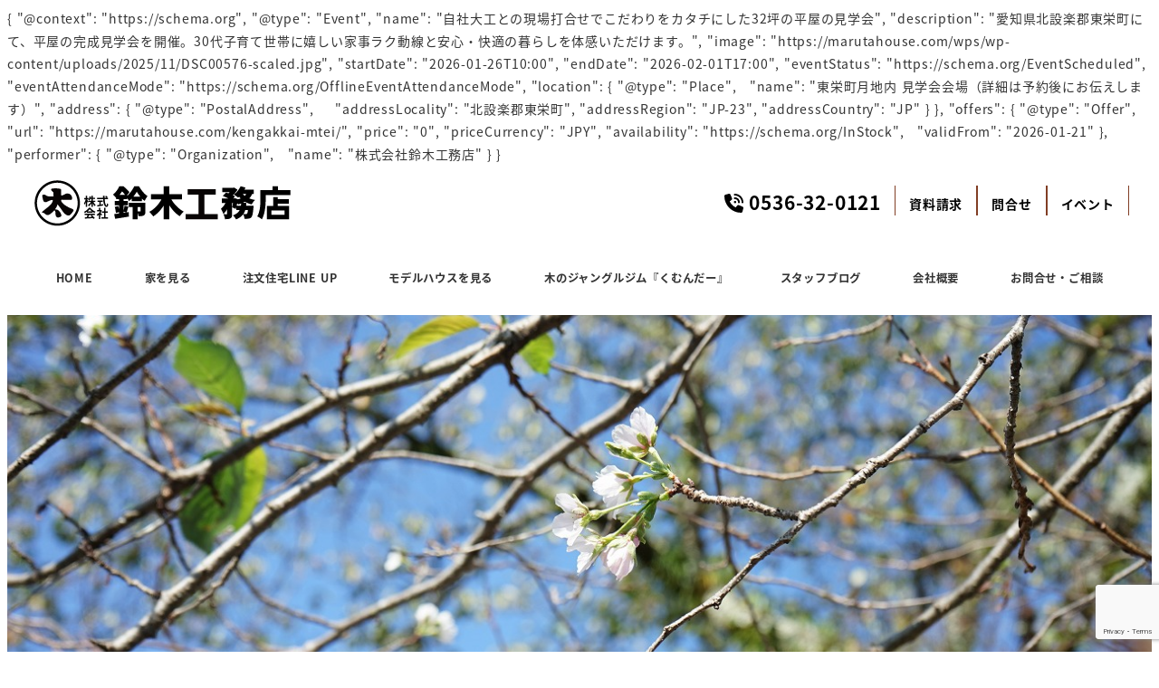

--- FILE ---
content_type: text/html; charset=UTF-8
request_url: https://marutahouse.com/%E6%A1%9C%E3%81%8C%E5%92%B2%E3%81%84%E3%81%A6%E3%81%84%E3%81%BE%E3%81%99/
body_size: 158426
content:
<!DOCTYPE html>
<html dir="ltr" lang="ja" prefix="og: https://ogp.me/ns#" data-sticky-footer="true" data-scrolled="false">

<head>
			<meta charset="UTF-8">
		<meta name="viewport" content="width=device-width, initial-scale=1, minimum-scale=1, viewport-fit=cover">
		<title>桜が咲いています - 鈴木工務店maruta公式サイト</title>

		<!-- All in One SEO 4.9.3 - aioseo.com -->
	<meta name="description" content="10月に入ったというのに暑い日がつづきますね。 秋はいつになったらやってくるのでしょうと思い耽って上を見上げて" />
	<meta name="robots" content="max-image-preview:large" />
	<meta name="author" content="kanri-pf"/>
	<link rel="canonical" href="https://marutahouse.com/%e6%a1%9c%e3%81%8c%e5%92%b2%e3%81%84%e3%81%a6%e3%81%84%e3%81%be%e3%81%99/" />
	<meta name="generator" content="All in One SEO (AIOSEO) 4.9.3" />
		<meta property="og:locale" content="ja_JP" />
		<meta property="og:site_name" content="鈴木工務店maruta公式サイト - 新城市・豊川市の自社大工が施工する工務店（新築・リフォーム・リノベーション）" />
		<meta property="og:type" content="article" />
		<meta property="og:title" content="桜が咲いています - 鈴木工務店maruta公式サイト" />
		<meta property="og:description" content="10月に入ったというのに暑い日がつづきますね。 秋はいつになったらやってくるのでしょうと思い耽って上を見上げて" />
		<meta property="og:url" content="https://marutahouse.com/%e6%a1%9c%e3%81%8c%e5%92%b2%e3%81%84%e3%81%a6%e3%81%84%e3%81%be%e3%81%99/" />
		<meta property="og:image" content="https://marutahouse.com/wps/wp-content/uploads/2022/07/maruta-logo2022a.png" />
		<meta property="og:image:secure_url" content="https://marutahouse.com/wps/wp-content/uploads/2022/07/maruta-logo2022a.png" />
		<meta property="article:published_time" content="2019-10-08T15:00:00+00:00" />
		<meta property="article:modified_time" content="2025-08-26T09:08:37+00:00" />
		<meta name="twitter:card" content="summary_large_image" />
		<meta name="twitter:title" content="桜が咲いています - 鈴木工務店maruta公式サイト" />
		<meta name="twitter:description" content="10月に入ったというのに暑い日がつづきますね。 秋はいつになったらやってくるのでしょうと思い耽って上を見上げて" />
		<meta name="twitter:image" content="https://marutahouse.com/wps/wp-content/uploads/2022/07/maruta-logo2022a.png" />
		<script type="application/ld+json" class="aioseo-schema">
			{"@context":"https:\/\/schema.org","@graph":[{"@type":"BlogPosting","@id":"https:\/\/marutahouse.com\/%e6%a1%9c%e3%81%8c%e5%92%b2%e3%81%84%e3%81%a6%e3%81%84%e3%81%be%e3%81%99\/#blogposting","name":"\u685c\u304c\u54b2\u3044\u3066\u3044\u307e\u3059 - \u9234\u6728\u5de5\u52d9\u5e97maruta\u516c\u5f0f\u30b5\u30a4\u30c8","headline":"\u685c\u304c\u54b2\u3044\u3066\u3044\u307e\u3059","author":{"@id":"https:\/\/marutahouse.com\/author\/kanri-pf\/#author"},"publisher":{"@id":"https:\/\/marutahouse.com\/#organization"},"image":{"@type":"ImageObject","url":"https:\/\/marutahouse.com\/wps\/wp-content\/uploads\/2022\/07\/s-DSC04215.jpg","@id":"https:\/\/marutahouse.com\/%e6%a1%9c%e3%81%8c%e5%92%b2%e3%81%84%e3%81%a6%e3%81%84%e3%81%be%e3%81%99\/#articleImage","width":1280,"height":853},"datePublished":"2019-10-09T00:00:00+09:00","dateModified":"2025-08-26T18:08:37+09:00","inLanguage":"ja","mainEntityOfPage":{"@id":"https:\/\/marutahouse.com\/%e6%a1%9c%e3%81%8c%e5%92%b2%e3%81%84%e3%81%a6%e3%81%84%e3%81%be%e3%81%99\/#webpage"},"isPartOf":{"@id":"https:\/\/marutahouse.com\/%e6%a1%9c%e3%81%8c%e5%92%b2%e3%81%84%e3%81%a6%e3%81%84%e3%81%be%e3%81%99\/#webpage"},"articleSection":"\u5de5\u52d9\u5e97\u306e\u65e5\u3005, \u30b9\u30bf\u30c3\u30d5\u30d6\u30ed\u30b0"},{"@type":"BreadcrumbList","@id":"https:\/\/marutahouse.com\/%e6%a1%9c%e3%81%8c%e5%92%b2%e3%81%84%e3%81%a6%e3%81%84%e3%81%be%e3%81%99\/#breadcrumblist","itemListElement":[{"@type":"ListItem","@id":"https:\/\/marutahouse.com#listItem","position":1,"name":"Home","item":"https:\/\/marutahouse.com","nextItem":{"@type":"ListItem","@id":"https:\/\/marutahouse.com\/category\/staffs-blog\/#listItem","name":"\u30b9\u30bf\u30c3\u30d5\u30d6\u30ed\u30b0"}},{"@type":"ListItem","@id":"https:\/\/marutahouse.com\/category\/staffs-blog\/#listItem","position":2,"name":"\u30b9\u30bf\u30c3\u30d5\u30d6\u30ed\u30b0","item":"https:\/\/marutahouse.com\/category\/staffs-blog\/","nextItem":{"@type":"ListItem","@id":"https:\/\/marutahouse.com\/category\/staffs-blog\/%e5%b7%a5%e5%8b%99%e5%ba%97%e3%81%ae%e6%97%a5%e3%80%85\/#listItem","name":"\u5de5\u52d9\u5e97\u306e\u65e5\u3005"},"previousItem":{"@type":"ListItem","@id":"https:\/\/marutahouse.com#listItem","name":"Home"}},{"@type":"ListItem","@id":"https:\/\/marutahouse.com\/category\/staffs-blog\/%e5%b7%a5%e5%8b%99%e5%ba%97%e3%81%ae%e6%97%a5%e3%80%85\/#listItem","position":3,"name":"\u5de5\u52d9\u5e97\u306e\u65e5\u3005","item":"https:\/\/marutahouse.com\/category\/staffs-blog\/%e5%b7%a5%e5%8b%99%e5%ba%97%e3%81%ae%e6%97%a5%e3%80%85\/","nextItem":{"@type":"ListItem","@id":"https:\/\/marutahouse.com\/%e6%a1%9c%e3%81%8c%e5%92%b2%e3%81%84%e3%81%a6%e3%81%84%e3%81%be%e3%81%99\/#listItem","name":"\u685c\u304c\u54b2\u3044\u3066\u3044\u307e\u3059"},"previousItem":{"@type":"ListItem","@id":"https:\/\/marutahouse.com\/category\/staffs-blog\/#listItem","name":"\u30b9\u30bf\u30c3\u30d5\u30d6\u30ed\u30b0"}},{"@type":"ListItem","@id":"https:\/\/marutahouse.com\/%e6%a1%9c%e3%81%8c%e5%92%b2%e3%81%84%e3%81%a6%e3%81%84%e3%81%be%e3%81%99\/#listItem","position":4,"name":"\u685c\u304c\u54b2\u3044\u3066\u3044\u307e\u3059","previousItem":{"@type":"ListItem","@id":"https:\/\/marutahouse.com\/category\/staffs-blog\/%e5%b7%a5%e5%8b%99%e5%ba%97%e3%81%ae%e6%97%a5%e3%80%85\/#listItem","name":"\u5de5\u52d9\u5e97\u306e\u65e5\u3005"}}]},{"@type":"Organization","@id":"https:\/\/marutahouse.com\/#organization","name":"\u9234\u6728\u5de5\u52d9\u5e97maruta\u516c\u5f0f\u30b5\u30a4\u30c8","description":"\u65b0\u57ce\u5e02\u30fb\u8c4a\u5ddd\u5e02\u306e\u81ea\u793e\u5927\u5de5\u304c\u65bd\u5de5\u3059\u308b\u5de5\u52d9\u5e97\uff08\u65b0\u7bc9\u30fb\u30ea\u30d5\u30a9\u30fc\u30e0\u30fb\u30ea\u30ce\u30d9\u30fc\u30b7\u30e7\u30f3\uff09","url":"https:\/\/marutahouse.com\/","logo":{"@type":"ImageObject","url":"https:\/\/marutahouse.com\/wps\/wp-content\/uploads\/2022\/07\/maruta-logo2022a.png","@id":"https:\/\/marutahouse.com\/%e6%a1%9c%e3%81%8c%e5%92%b2%e3%81%84%e3%81%a6%e3%81%84%e3%81%be%e3%81%99\/#organizationLogo","width":296,"height":62,"caption":"\u682a\u5f0f\u4f1a\u793e\u9234\u6728\u5de5\u52d9\u5e97\u30de\u30eb\u30bf"},"image":{"@id":"https:\/\/marutahouse.com\/%e6%a1%9c%e3%81%8c%e5%92%b2%e3%81%84%e3%81%a6%e3%81%84%e3%81%be%e3%81%99\/#organizationLogo"}},{"@type":"Person","@id":"https:\/\/marutahouse.com\/author\/kanri-pf\/#author","url":"https:\/\/marutahouse.com\/author\/kanri-pf\/","name":"kanri-pf","image":{"@type":"ImageObject","@id":"https:\/\/marutahouse.com\/%e6%a1%9c%e3%81%8c%e5%92%b2%e3%81%84%e3%81%a6%e3%81%84%e3%81%be%e3%81%99\/#authorImage","url":"https:\/\/secure.gravatar.com\/avatar\/13df57501889b9313890ab4c2229bd2f52b1da49ce8cf65fdfb2204a94a5e696?s=96&d=mm&r=g","width":96,"height":96,"caption":"kanri-pf"}},{"@type":"WebPage","@id":"https:\/\/marutahouse.com\/%e6%a1%9c%e3%81%8c%e5%92%b2%e3%81%84%e3%81%a6%e3%81%84%e3%81%be%e3%81%99\/#webpage","url":"https:\/\/marutahouse.com\/%e6%a1%9c%e3%81%8c%e5%92%b2%e3%81%84%e3%81%a6%e3%81%84%e3%81%be%e3%81%99\/","name":"\u685c\u304c\u54b2\u3044\u3066\u3044\u307e\u3059 - \u9234\u6728\u5de5\u52d9\u5e97maruta\u516c\u5f0f\u30b5\u30a4\u30c8","description":"10\u6708\u306b\u5165\u3063\u305f\u3068\u3044\u3046\u306e\u306b\u6691\u3044\u65e5\u304c\u3064\u3065\u304d\u307e\u3059\u306d\u3002 \u79cb\u306f\u3044\u3064\u306b\u306a\u3063\u305f\u3089\u3084\u3063\u3066\u304f\u308b\u306e\u3067\u3057\u3087\u3046\u3068\u601d\u3044\u803d\u3063\u3066\u4e0a\u3092\u898b\u4e0a\u3052\u3066","inLanguage":"ja","isPartOf":{"@id":"https:\/\/marutahouse.com\/#website"},"breadcrumb":{"@id":"https:\/\/marutahouse.com\/%e6%a1%9c%e3%81%8c%e5%92%b2%e3%81%84%e3%81%a6%e3%81%84%e3%81%be%e3%81%99\/#breadcrumblist"},"author":{"@id":"https:\/\/marutahouse.com\/author\/kanri-pf\/#author"},"creator":{"@id":"https:\/\/marutahouse.com\/author\/kanri-pf\/#author"},"datePublished":"2019-10-09T00:00:00+09:00","dateModified":"2025-08-26T18:08:37+09:00"},{"@type":"WebSite","@id":"https:\/\/marutahouse.com\/#website","url":"https:\/\/marutahouse.com\/","name":"\u9234\u6728\u5de5\u52d9\u5e97maruta\u516c\u5f0f\u30b5\u30a4\u30c8","description":"\u65b0\u57ce\u5e02\u30fb\u8c4a\u5ddd\u5e02\u306e\u81ea\u793e\u5927\u5de5\u304c\u65bd\u5de5\u3059\u308b\u5de5\u52d9\u5e97\uff08\u65b0\u7bc9\u30fb\u30ea\u30d5\u30a9\u30fc\u30e0\u30fb\u30ea\u30ce\u30d9\u30fc\u30b7\u30e7\u30f3\uff09","inLanguage":"ja","publisher":{"@id":"https:\/\/marutahouse.com\/#organization"}}]}
		</script>
		<!-- All in One SEO -->

					<meta property="og:title" content="桜が咲いています">
		
					<meta property="og:type" content="article">
		
					<meta property="og:url" content="https://marutahouse.com/%e6%a1%9c%e3%81%8c%e5%92%b2%e3%81%84%e3%81%a6%e3%81%84%e3%81%be%e3%81%99/">
		
					<meta property="og:image" content="https://marutahouse.com/wps/wp-content/uploads/2022/07/icatch.jpg">
		
					<meta property="og:site_name" content="鈴木工務店maruta公式サイト">
		
					<meta property="og:description" content="10月に入ったというのに暑い日がつづきますね。 秋はいつになったらやってくるのでしょうと思い耽って上を見上げて&hellip;">
		
					<meta property="og:locale" content="ja_JP">
		
				<link rel='dns-prefetch' href='//use.fontawesome.com' />
<link rel="alternate" type="application/rss+xml" title="鈴木工務店maruta公式サイト &raquo; フィード" href="https://marutahouse.com/feed/" />
<link rel="alternate" type="application/rss+xml" title="鈴木工務店maruta公式サイト &raquo; コメントフィード" href="https://marutahouse.com/comments/feed/" />
		<link rel="profile" href="http://gmpg.org/xfn/11">
												<link rel="alternate" title="oEmbed (JSON)" type="application/json+oembed" href="https://marutahouse.com/wp-json/oembed/1.0/embed?url=https%3A%2F%2Fmarutahouse.com%2F%25e6%25a1%259c%25e3%2581%258c%25e5%2592%25b2%25e3%2581%2584%25e3%2581%25a6%25e3%2581%2584%25e3%2581%25be%25e3%2581%2599%2F" />
<link rel="alternate" title="oEmbed (XML)" type="text/xml+oembed" href="https://marutahouse.com/wp-json/oembed/1.0/embed?url=https%3A%2F%2Fmarutahouse.com%2F%25e6%25a1%259c%25e3%2581%258c%25e5%2592%25b2%25e3%2581%2584%25e3%2581%25a6%25e3%2581%2584%25e3%2581%25be%25e3%2581%2599%2F&#038;format=xml" />
		<!-- This site uses the Google Analytics by MonsterInsights plugin v9.11.1 - Using Analytics tracking - https://www.monsterinsights.com/ -->
		<!-- Note: MonsterInsights is not currently configured on this site. The site owner needs to authenticate with Google Analytics in the MonsterInsights settings panel. -->
					<!-- No tracking code set -->
				<!-- / Google Analytics by MonsterInsights -->
		<style id='wp-img-auto-sizes-contain-inline-css' type='text/css'>
img:is([sizes=auto i],[sizes^="auto," i]){contain-intrinsic-size:3000px 1500px}
/*# sourceURL=wp-img-auto-sizes-contain-inline-css */
</style>
<link rel='stylesheet' id='sbi_styles-css' href='https://marutahouse.com/wps/wp-content/plugins/instagram-feed/css/sbi-styles.min.css?ver=6.6.1' type='text/css' media='all' />
<link rel='stylesheet' id='wp-like-me-box-css' href='https://marutahouse.com/wps/wp-content/themes/snow-monkey/vendor/inc2734/wp-like-me-box/src/assets/css/wp-like-me-box.css?ver=1731548382' type='text/css' media='all' />
<link rel='stylesheet' id='slick-carousel-css' href='https://marutahouse.com/wps/wp-content/themes/snow-monkey/vendor/inc2734/wp-awesome-widgets/src/assets/packages/slick-carousel/slick/slick.css?ver=1731548382' type='text/css' media='all' />
<link rel='stylesheet' id='slick-carousel-theme-css' href='https://marutahouse.com/wps/wp-content/themes/snow-monkey/vendor/inc2734/wp-awesome-widgets/src/assets/packages/slick-carousel/slick/slick-theme.css?ver=1731548382' type='text/css' media='all' />
<link rel='stylesheet' id='wp-awesome-widgets-css' href='https://marutahouse.com/wps/wp-content/themes/snow-monkey/vendor/inc2734/wp-awesome-widgets/src/assets/css/app.css?ver=1731548382' type='text/css' media='all' />
<link rel='stylesheet' id='wp-share-buttons-css' href='https://marutahouse.com/wps/wp-content/themes/snow-monkey/vendor/inc2734/wp-share-buttons/src/assets/css/wp-share-buttons.css?ver=1731548382' type='text/css' media='all' />
<link rel='stylesheet' id='wp-pure-css-gallery-css' href='https://marutahouse.com/wps/wp-content/themes/snow-monkey/vendor/inc2734/wp-pure-css-gallery/src/assets/css/wp-pure-css-gallery.css?ver=1731548382' type='text/css' media='all' />
<style id='wp-emoji-styles-inline-css' type='text/css'>

	img.wp-smiley, img.emoji {
		display: inline !important;
		border: none !important;
		box-shadow: none !important;
		height: 1em !important;
		width: 1em !important;
		margin: 0 0.07em !important;
		vertical-align: -0.1em !important;
		background: none !important;
		padding: 0 !important;
	}
/*# sourceURL=wp-emoji-styles-inline-css */
</style>
<style id='wp-block-library-inline-css' type='text/css'>
:root{--wp-block-synced-color:#7a00df;--wp-block-synced-color--rgb:122,0,223;--wp-bound-block-color:var(--wp-block-synced-color);--wp-editor-canvas-background:#ddd;--wp-admin-theme-color:#007cba;--wp-admin-theme-color--rgb:0,124,186;--wp-admin-theme-color-darker-10:#006ba1;--wp-admin-theme-color-darker-10--rgb:0,107,160.5;--wp-admin-theme-color-darker-20:#005a87;--wp-admin-theme-color-darker-20--rgb:0,90,135;--wp-admin-border-width-focus:2px}@media (min-resolution:192dpi){:root{--wp-admin-border-width-focus:1.5px}}.wp-element-button{cursor:pointer}:root .has-very-light-gray-background-color{background-color:#eee}:root .has-very-dark-gray-background-color{background-color:#313131}:root .has-very-light-gray-color{color:#eee}:root .has-very-dark-gray-color{color:#313131}:root .has-vivid-green-cyan-to-vivid-cyan-blue-gradient-background{background:linear-gradient(135deg,#00d084,#0693e3)}:root .has-purple-crush-gradient-background{background:linear-gradient(135deg,#34e2e4,#4721fb 50%,#ab1dfe)}:root .has-hazy-dawn-gradient-background{background:linear-gradient(135deg,#faaca8,#dad0ec)}:root .has-subdued-olive-gradient-background{background:linear-gradient(135deg,#fafae1,#67a671)}:root .has-atomic-cream-gradient-background{background:linear-gradient(135deg,#fdd79a,#004a59)}:root .has-nightshade-gradient-background{background:linear-gradient(135deg,#330968,#31cdcf)}:root .has-midnight-gradient-background{background:linear-gradient(135deg,#020381,#2874fc)}:root{--wp--preset--font-size--normal:16px;--wp--preset--font-size--huge:42px}.has-regular-font-size{font-size:1em}.has-larger-font-size{font-size:2.625em}.has-normal-font-size{font-size:var(--wp--preset--font-size--normal)}.has-huge-font-size{font-size:var(--wp--preset--font-size--huge)}.has-text-align-center{text-align:center}.has-text-align-left{text-align:left}.has-text-align-right{text-align:right}.has-fit-text{white-space:nowrap!important}#end-resizable-editor-section{display:none}.aligncenter{clear:both}.items-justified-left{justify-content:flex-start}.items-justified-center{justify-content:center}.items-justified-right{justify-content:flex-end}.items-justified-space-between{justify-content:space-between}.screen-reader-text{border:0;clip-path:inset(50%);height:1px;margin:-1px;overflow:hidden;padding:0;position:absolute;width:1px;word-wrap:normal!important}.screen-reader-text:focus{background-color:#ddd;clip-path:none;color:#444;display:block;font-size:1em;height:auto;left:5px;line-height:normal;padding:15px 23px 14px;text-decoration:none;top:5px;width:auto;z-index:100000}html :where(.has-border-color){border-style:solid}html :where([style*=border-top-color]){border-top-style:solid}html :where([style*=border-right-color]){border-right-style:solid}html :where([style*=border-bottom-color]){border-bottom-style:solid}html :where([style*=border-left-color]){border-left-style:solid}html :where([style*=border-width]){border-style:solid}html :where([style*=border-top-width]){border-top-style:solid}html :where([style*=border-right-width]){border-right-style:solid}html :where([style*=border-bottom-width]){border-bottom-style:solid}html :where([style*=border-left-width]){border-left-style:solid}html :where(img[class*=wp-image-]){height:auto;max-width:100%}:where(figure){margin:0 0 1em}html :where(.is-position-sticky){--wp-admin--admin-bar--position-offset:var(--wp-admin--admin-bar--height,0px)}@media screen and (max-width:600px){html :where(.is-position-sticky){--wp-admin--admin-bar--position-offset:0px}}

/*# sourceURL=wp-block-library-inline-css */
</style><style id='wp-block-archives-inline-css' type='text/css'>
.wp-block-archives{box-sizing:border-box}.wp-block-archives-dropdown label{display:block}
/*# sourceURL=https://marutahouse.com/wps/wp-includes/blocks/archives/style.min.css */
</style>
<style id='wp-block-calendar-inline-css' type='text/css'>
.wp-block-calendar{text-align:center}.wp-block-calendar td,.wp-block-calendar th{border:1px solid;padding:.25em}.wp-block-calendar th{font-weight:400}.wp-block-calendar caption{background-color:inherit}.wp-block-calendar table{border-collapse:collapse;width:100%}.wp-block-calendar table.has-background th{background-color:inherit}.wp-block-calendar table.has-text-color th{color:inherit}.wp-block-calendar :where(table:not(.has-text-color)){color:#40464d}.wp-block-calendar :where(table:not(.has-text-color)) td,.wp-block-calendar :where(table:not(.has-text-color)) th{border-color:#ddd}:where(.wp-block-calendar table:not(.has-background) th){background:#ddd}
/*# sourceURL=https://marutahouse.com/wps/wp-includes/blocks/calendar/style.min.css */
</style>
<style id='wp-block-image-inline-css' type='text/css'>
.wp-block-image>a,.wp-block-image>figure>a{display:inline-block}.wp-block-image img{box-sizing:border-box;height:auto;max-width:100%;vertical-align:bottom}@media not (prefers-reduced-motion){.wp-block-image img.hide{visibility:hidden}.wp-block-image img.show{animation:show-content-image .4s}}.wp-block-image[style*=border-radius] img,.wp-block-image[style*=border-radius]>a{border-radius:inherit}.wp-block-image.has-custom-border img{box-sizing:border-box}.wp-block-image.aligncenter{text-align:center}.wp-block-image.alignfull>a,.wp-block-image.alignwide>a{width:100%}.wp-block-image.alignfull img,.wp-block-image.alignwide img{height:auto;width:100%}.wp-block-image .aligncenter,.wp-block-image .alignleft,.wp-block-image .alignright,.wp-block-image.aligncenter,.wp-block-image.alignleft,.wp-block-image.alignright{display:table}.wp-block-image .aligncenter>figcaption,.wp-block-image .alignleft>figcaption,.wp-block-image .alignright>figcaption,.wp-block-image.aligncenter>figcaption,.wp-block-image.alignleft>figcaption,.wp-block-image.alignright>figcaption{caption-side:bottom;display:table-caption}.wp-block-image .alignleft{float:left;margin:.5em 1em .5em 0}.wp-block-image .alignright{float:right;margin:.5em 0 .5em 1em}.wp-block-image .aligncenter{margin-left:auto;margin-right:auto}.wp-block-image :where(figcaption){margin-bottom:1em;margin-top:.5em}.wp-block-image.is-style-circle-mask img{border-radius:9999px}@supports ((-webkit-mask-image:none) or (mask-image:none)) or (-webkit-mask-image:none){.wp-block-image.is-style-circle-mask img{border-radius:0;-webkit-mask-image:url('data:image/svg+xml;utf8,<svg viewBox="0 0 100 100" xmlns="http://www.w3.org/2000/svg"><circle cx="50" cy="50" r="50"/></svg>');mask-image:url('data:image/svg+xml;utf8,<svg viewBox="0 0 100 100" xmlns="http://www.w3.org/2000/svg"><circle cx="50" cy="50" r="50"/></svg>');mask-mode:alpha;-webkit-mask-position:center;mask-position:center;-webkit-mask-repeat:no-repeat;mask-repeat:no-repeat;-webkit-mask-size:contain;mask-size:contain}}:root :where(.wp-block-image.is-style-rounded img,.wp-block-image .is-style-rounded img){border-radius:9999px}.wp-block-image figure{margin:0}.wp-lightbox-container{display:flex;flex-direction:column;position:relative}.wp-lightbox-container img{cursor:zoom-in}.wp-lightbox-container img:hover+button{opacity:1}.wp-lightbox-container button{align-items:center;backdrop-filter:blur(16px) saturate(180%);background-color:#5a5a5a40;border:none;border-radius:4px;cursor:zoom-in;display:flex;height:20px;justify-content:center;opacity:0;padding:0;position:absolute;right:16px;text-align:center;top:16px;width:20px;z-index:100}@media not (prefers-reduced-motion){.wp-lightbox-container button{transition:opacity .2s ease}}.wp-lightbox-container button:focus-visible{outline:3px auto #5a5a5a40;outline:3px auto -webkit-focus-ring-color;outline-offset:3px}.wp-lightbox-container button:hover{cursor:pointer;opacity:1}.wp-lightbox-container button:focus{opacity:1}.wp-lightbox-container button:focus,.wp-lightbox-container button:hover,.wp-lightbox-container button:not(:hover):not(:active):not(.has-background){background-color:#5a5a5a40;border:none}.wp-lightbox-overlay{box-sizing:border-box;cursor:zoom-out;height:100vh;left:0;overflow:hidden;position:fixed;top:0;visibility:hidden;width:100%;z-index:100000}.wp-lightbox-overlay .close-button{align-items:center;cursor:pointer;display:flex;justify-content:center;min-height:40px;min-width:40px;padding:0;position:absolute;right:calc(env(safe-area-inset-right) + 16px);top:calc(env(safe-area-inset-top) + 16px);z-index:5000000}.wp-lightbox-overlay .close-button:focus,.wp-lightbox-overlay .close-button:hover,.wp-lightbox-overlay .close-button:not(:hover):not(:active):not(.has-background){background:none;border:none}.wp-lightbox-overlay .lightbox-image-container{height:var(--wp--lightbox-container-height);left:50%;overflow:hidden;position:absolute;top:50%;transform:translate(-50%,-50%);transform-origin:top left;width:var(--wp--lightbox-container-width);z-index:9999999999}.wp-lightbox-overlay .wp-block-image{align-items:center;box-sizing:border-box;display:flex;height:100%;justify-content:center;margin:0;position:relative;transform-origin:0 0;width:100%;z-index:3000000}.wp-lightbox-overlay .wp-block-image img{height:var(--wp--lightbox-image-height);min-height:var(--wp--lightbox-image-height);min-width:var(--wp--lightbox-image-width);width:var(--wp--lightbox-image-width)}.wp-lightbox-overlay .wp-block-image figcaption{display:none}.wp-lightbox-overlay button{background:none;border:none}.wp-lightbox-overlay .scrim{background-color:#fff;height:100%;opacity:.9;position:absolute;width:100%;z-index:2000000}.wp-lightbox-overlay.active{visibility:visible}@media not (prefers-reduced-motion){.wp-lightbox-overlay.active{animation:turn-on-visibility .25s both}.wp-lightbox-overlay.active img{animation:turn-on-visibility .35s both}.wp-lightbox-overlay.show-closing-animation:not(.active){animation:turn-off-visibility .35s both}.wp-lightbox-overlay.show-closing-animation:not(.active) img{animation:turn-off-visibility .25s both}.wp-lightbox-overlay.zoom.active{animation:none;opacity:1;visibility:visible}.wp-lightbox-overlay.zoom.active .lightbox-image-container{animation:lightbox-zoom-in .4s}.wp-lightbox-overlay.zoom.active .lightbox-image-container img{animation:none}.wp-lightbox-overlay.zoom.active .scrim{animation:turn-on-visibility .4s forwards}.wp-lightbox-overlay.zoom.show-closing-animation:not(.active){animation:none}.wp-lightbox-overlay.zoom.show-closing-animation:not(.active) .lightbox-image-container{animation:lightbox-zoom-out .4s}.wp-lightbox-overlay.zoom.show-closing-animation:not(.active) .lightbox-image-container img{animation:none}.wp-lightbox-overlay.zoom.show-closing-animation:not(.active) .scrim{animation:turn-off-visibility .4s forwards}}@keyframes show-content-image{0%{visibility:hidden}99%{visibility:hidden}to{visibility:visible}}@keyframes turn-on-visibility{0%{opacity:0}to{opacity:1}}@keyframes turn-off-visibility{0%{opacity:1;visibility:visible}99%{opacity:0;visibility:visible}to{opacity:0;visibility:hidden}}@keyframes lightbox-zoom-in{0%{transform:translate(calc((-100vw + var(--wp--lightbox-scrollbar-width))/2 + var(--wp--lightbox-initial-left-position)),calc(-50vh + var(--wp--lightbox-initial-top-position))) scale(var(--wp--lightbox-scale))}to{transform:translate(-50%,-50%) scale(1)}}@keyframes lightbox-zoom-out{0%{transform:translate(-50%,-50%) scale(1);visibility:visible}99%{visibility:visible}to{transform:translate(calc((-100vw + var(--wp--lightbox-scrollbar-width))/2 + var(--wp--lightbox-initial-left-position)),calc(-50vh + var(--wp--lightbox-initial-top-position))) scale(var(--wp--lightbox-scale));visibility:hidden}}
/*# sourceURL=https://marutahouse.com/wps/wp-includes/blocks/image/style.min.css */
</style>
<style id='wp-block-columns-inline-css' type='text/css'>
.wp-block-columns{box-sizing:border-box;display:flex;flex-wrap:wrap!important}@media (min-width:782px){.wp-block-columns{flex-wrap:nowrap!important}}.wp-block-columns{align-items:normal!important}.wp-block-columns.are-vertically-aligned-top{align-items:flex-start}.wp-block-columns.are-vertically-aligned-center{align-items:center}.wp-block-columns.are-vertically-aligned-bottom{align-items:flex-end}@media (max-width:781px){.wp-block-columns:not(.is-not-stacked-on-mobile)>.wp-block-column{flex-basis:100%!important}}@media (min-width:782px){.wp-block-columns:not(.is-not-stacked-on-mobile)>.wp-block-column{flex-basis:0;flex-grow:1}.wp-block-columns:not(.is-not-stacked-on-mobile)>.wp-block-column[style*=flex-basis]{flex-grow:0}}.wp-block-columns.is-not-stacked-on-mobile{flex-wrap:nowrap!important}.wp-block-columns.is-not-stacked-on-mobile>.wp-block-column{flex-basis:0;flex-grow:1}.wp-block-columns.is-not-stacked-on-mobile>.wp-block-column[style*=flex-basis]{flex-grow:0}:where(.wp-block-columns){margin-bottom:1.75em}:where(.wp-block-columns.has-background){padding:1.25em 2.375em}.wp-block-column{flex-grow:1;min-width:0;overflow-wrap:break-word;word-break:break-word}.wp-block-column.is-vertically-aligned-top{align-self:flex-start}.wp-block-column.is-vertically-aligned-center{align-self:center}.wp-block-column.is-vertically-aligned-bottom{align-self:flex-end}.wp-block-column.is-vertically-aligned-stretch{align-self:stretch}.wp-block-column.is-vertically-aligned-bottom,.wp-block-column.is-vertically-aligned-center,.wp-block-column.is-vertically-aligned-top{width:100%}
/*# sourceURL=https://marutahouse.com/wps/wp-includes/blocks/columns/style.min.css */
</style>
<style id='wp-block-group-inline-css' type='text/css'>
.wp-block-group{box-sizing:border-box}:where(.wp-block-group.wp-block-group-is-layout-constrained){position:relative}
/*# sourceURL=https://marutahouse.com/wps/wp-includes/blocks/group/style.min.css */
</style>
<style id='wp-block-paragraph-inline-css' type='text/css'>
.is-small-text{font-size:.875em}.is-regular-text{font-size:1em}.is-large-text{font-size:2.25em}.is-larger-text{font-size:3em}.has-drop-cap:not(:focus):first-letter{float:left;font-size:8.4em;font-style:normal;font-weight:100;line-height:.68;margin:.05em .1em 0 0;text-transform:uppercase}body.rtl .has-drop-cap:not(:focus):first-letter{float:none;margin-left:.1em}p.has-drop-cap.has-background{overflow:hidden}:root :where(p.has-background){padding:1.25em 2.375em}:where(p.has-text-color:not(.has-link-color)) a{color:inherit}p.has-text-align-left[style*="writing-mode:vertical-lr"],p.has-text-align-right[style*="writing-mode:vertical-rl"]{rotate:180deg}
/*# sourceURL=https://marutahouse.com/wps/wp-includes/blocks/paragraph/style.min.css */
</style>
<style id='wp-block-spacer-inline-css' type='text/css'>
.wp-block-spacer{clear:both}
/*# sourceURL=https://marutahouse.com/wps/wp-includes/blocks/spacer/style.min.css */
</style>
<style id='global-styles-inline-css' type='text/css'>
:root{--wp--preset--aspect-ratio--square: 1;--wp--preset--aspect-ratio--4-3: 4/3;--wp--preset--aspect-ratio--3-4: 3/4;--wp--preset--aspect-ratio--3-2: 3/2;--wp--preset--aspect-ratio--2-3: 2/3;--wp--preset--aspect-ratio--16-9: 16/9;--wp--preset--aspect-ratio--9-16: 9/16;--wp--preset--color--black: #000000;--wp--preset--color--cyan-bluish-gray: #abb8c3;--wp--preset--color--white: #ffffff;--wp--preset--color--pale-pink: #f78da7;--wp--preset--color--vivid-red: #cf2e2e;--wp--preset--color--luminous-vivid-orange: #ff6900;--wp--preset--color--luminous-vivid-amber: #fcb900;--wp--preset--color--light-green-cyan: #7bdcb5;--wp--preset--color--vivid-green-cyan: #00d084;--wp--preset--color--pale-cyan-blue: #8ed1fc;--wp--preset--color--vivid-cyan-blue: #0693e3;--wp--preset--color--vivid-purple: #9b51e0;--wp--preset--color--sm-accent: var(--accent-color);--wp--preset--color--sm-sub-accent: var(--sub-accent-color);--wp--preset--color--sm-text: var(--_color-text);--wp--preset--color--sm-text-alt: var(--_color-white);--wp--preset--color--sm-lightest-gray: var(--_lightest-color-gray);--wp--preset--color--sm-lighter-gray: var(--_lighter-color-gray);--wp--preset--color--sm-light-gray: var(--_light-color-gray);--wp--preset--color--sm-gray: var(--_color-gray);--wp--preset--color--sm-dark-gray: var(--_dark-color-gray);--wp--preset--color--sm-darker-gray: var(--_darker-color-gray);--wp--preset--color--sm-darkest-gray: var(--_darkest-color-gray);--wp--preset--gradient--vivid-cyan-blue-to-vivid-purple: linear-gradient(135deg,rgb(6,147,227) 0%,rgb(155,81,224) 100%);--wp--preset--gradient--light-green-cyan-to-vivid-green-cyan: linear-gradient(135deg,rgb(122,220,180) 0%,rgb(0,208,130) 100%);--wp--preset--gradient--luminous-vivid-amber-to-luminous-vivid-orange: linear-gradient(135deg,rgb(252,185,0) 0%,rgb(255,105,0) 100%);--wp--preset--gradient--luminous-vivid-orange-to-vivid-red: linear-gradient(135deg,rgb(255,105,0) 0%,rgb(207,46,46) 100%);--wp--preset--gradient--very-light-gray-to-cyan-bluish-gray: linear-gradient(135deg,rgb(238,238,238) 0%,rgb(169,184,195) 100%);--wp--preset--gradient--cool-to-warm-spectrum: linear-gradient(135deg,rgb(74,234,220) 0%,rgb(151,120,209) 20%,rgb(207,42,186) 40%,rgb(238,44,130) 60%,rgb(251,105,98) 80%,rgb(254,248,76) 100%);--wp--preset--gradient--blush-light-purple: linear-gradient(135deg,rgb(255,206,236) 0%,rgb(152,150,240) 100%);--wp--preset--gradient--blush-bordeaux: linear-gradient(135deg,rgb(254,205,165) 0%,rgb(254,45,45) 50%,rgb(107,0,62) 100%);--wp--preset--gradient--luminous-dusk: linear-gradient(135deg,rgb(255,203,112) 0%,rgb(199,81,192) 50%,rgb(65,88,208) 100%);--wp--preset--gradient--pale-ocean: linear-gradient(135deg,rgb(255,245,203) 0%,rgb(182,227,212) 50%,rgb(51,167,181) 100%);--wp--preset--gradient--electric-grass: linear-gradient(135deg,rgb(202,248,128) 0%,rgb(113,206,126) 100%);--wp--preset--gradient--midnight: linear-gradient(135deg,rgb(2,3,129) 0%,rgb(40,116,252) 100%);--wp--preset--font-size--small: 13px;--wp--preset--font-size--medium: 20px;--wp--preset--font-size--large: 36px;--wp--preset--font-size--x-large: 42px;--wp--preset--font-size--sm-xs: 0.8rem;--wp--preset--font-size--sm-s: 0.88rem;--wp--preset--font-size--sm-m: 1rem;--wp--preset--font-size--sm-l: 1.14rem;--wp--preset--font-size--sm-xl: 1.33rem;--wp--preset--font-size--sm-2-xl: 1.6rem;--wp--preset--font-size--sm-3-xl: 2rem;--wp--preset--font-size--sm-4-xl: 2.66rem;--wp--preset--font-size--sm-5-xl: 4rem;--wp--preset--font-size--sm-6-xl: 8rem;--wp--preset--spacing--20: var(--_s-2);--wp--preset--spacing--30: var(--_s-1);--wp--preset--spacing--40: var(--_s1);--wp--preset--spacing--50: var(--_s2);--wp--preset--spacing--60: var(--_s3);--wp--preset--spacing--70: var(--_s4);--wp--preset--spacing--80: var(--_s5);--wp--preset--shadow--natural: 6px 6px 9px rgba(0, 0, 0, 0.2);--wp--preset--shadow--deep: 12px 12px 50px rgba(0, 0, 0, 0.4);--wp--preset--shadow--sharp: 6px 6px 0px rgba(0, 0, 0, 0.2);--wp--preset--shadow--outlined: 6px 6px 0px -3px rgb(255, 255, 255), 6px 6px rgb(0, 0, 0);--wp--preset--shadow--crisp: 6px 6px 0px rgb(0, 0, 0);--wp--custom--slim-width: 46rem;--wp--custom--content-max-width: var(--_global--container-max-width);--wp--custom--content-width: var(--wp--custom--content-max-width);--wp--custom--content-wide-width: calc(var(--wp--custom--content-width) + 240px);--wp--custom--has-sidebar-main-basis: var(--wp--custom--slim-width);--wp--custom--has-sidebar-sidebar-basis: 336px;}:root { --wp--style--global--content-size: var(--wp--custom--content-width);--wp--style--global--wide-size: var(--wp--custom--content-wide-width); }:where(body) { margin: 0; }.wp-site-blocks > .alignleft { float: left; margin-right: 2em; }.wp-site-blocks > .alignright { float: right; margin-left: 2em; }.wp-site-blocks > .aligncenter { justify-content: center; margin-left: auto; margin-right: auto; }:where(.wp-site-blocks) > * { margin-block-start: var(--_margin1); margin-block-end: 0; }:where(.wp-site-blocks) > :first-child { margin-block-start: 0; }:where(.wp-site-blocks) > :last-child { margin-block-end: 0; }:root { --wp--style--block-gap: var(--_margin1); }:root :where(.is-layout-flow) > :first-child{margin-block-start: 0;}:root :where(.is-layout-flow) > :last-child{margin-block-end: 0;}:root :where(.is-layout-flow) > *{margin-block-start: var(--_margin1);margin-block-end: 0;}:root :where(.is-layout-constrained) > :first-child{margin-block-start: 0;}:root :where(.is-layout-constrained) > :last-child{margin-block-end: 0;}:root :where(.is-layout-constrained) > *{margin-block-start: var(--_margin1);margin-block-end: 0;}:root :where(.is-layout-flex){gap: var(--_margin1);}:root :where(.is-layout-grid){gap: var(--_margin1);}.is-layout-flow > .alignleft{float: left;margin-inline-start: 0;margin-inline-end: 2em;}.is-layout-flow > .alignright{float: right;margin-inline-start: 2em;margin-inline-end: 0;}.is-layout-flow > .aligncenter{margin-left: auto !important;margin-right: auto !important;}.is-layout-constrained > .alignleft{float: left;margin-inline-start: 0;margin-inline-end: 2em;}.is-layout-constrained > .alignright{float: right;margin-inline-start: 2em;margin-inline-end: 0;}.is-layout-constrained > .aligncenter{margin-left: auto !important;margin-right: auto !important;}.is-layout-constrained > :where(:not(.alignleft):not(.alignright):not(.alignfull)){max-width: var(--wp--style--global--content-size);margin-left: auto !important;margin-right: auto !important;}.is-layout-constrained > .alignwide{max-width: var(--wp--style--global--wide-size);}body .is-layout-flex{display: flex;}.is-layout-flex{flex-wrap: wrap;align-items: center;}.is-layout-flex > :is(*, div){margin: 0;}body .is-layout-grid{display: grid;}.is-layout-grid > :is(*, div){margin: 0;}body{padding-top: 0px;padding-right: 0px;padding-bottom: 0px;padding-left: 0px;}a:where(:not(.wp-element-button)){color: var(--wp--preset--color--sm-accent);text-decoration: underline;}:root :where(.wp-element-button, .wp-block-button__link){background-color: var(--wp--preset--color--sm-accent);border-radius: var(--_global--border-radius);border-width: 0;color: var(--wp--preset--color--sm-text-alt);font-family: inherit;font-size: inherit;font-style: inherit;font-weight: inherit;letter-spacing: inherit;line-height: inherit;padding-top: calc(var(--_padding-1) * .5);padding-right: var(--_padding-1);padding-bottom: calc(var(--_padding-1) * .5);padding-left: var(--_padding-1);text-decoration: none;text-transform: inherit;}.has-black-color{color: var(--wp--preset--color--black) !important;}.has-cyan-bluish-gray-color{color: var(--wp--preset--color--cyan-bluish-gray) !important;}.has-white-color{color: var(--wp--preset--color--white) !important;}.has-pale-pink-color{color: var(--wp--preset--color--pale-pink) !important;}.has-vivid-red-color{color: var(--wp--preset--color--vivid-red) !important;}.has-luminous-vivid-orange-color{color: var(--wp--preset--color--luminous-vivid-orange) !important;}.has-luminous-vivid-amber-color{color: var(--wp--preset--color--luminous-vivid-amber) !important;}.has-light-green-cyan-color{color: var(--wp--preset--color--light-green-cyan) !important;}.has-vivid-green-cyan-color{color: var(--wp--preset--color--vivid-green-cyan) !important;}.has-pale-cyan-blue-color{color: var(--wp--preset--color--pale-cyan-blue) !important;}.has-vivid-cyan-blue-color{color: var(--wp--preset--color--vivid-cyan-blue) !important;}.has-vivid-purple-color{color: var(--wp--preset--color--vivid-purple) !important;}.has-sm-accent-color{color: var(--wp--preset--color--sm-accent) !important;}.has-sm-sub-accent-color{color: var(--wp--preset--color--sm-sub-accent) !important;}.has-sm-text-color{color: var(--wp--preset--color--sm-text) !important;}.has-sm-text-alt-color{color: var(--wp--preset--color--sm-text-alt) !important;}.has-sm-lightest-gray-color{color: var(--wp--preset--color--sm-lightest-gray) !important;}.has-sm-lighter-gray-color{color: var(--wp--preset--color--sm-lighter-gray) !important;}.has-sm-light-gray-color{color: var(--wp--preset--color--sm-light-gray) !important;}.has-sm-gray-color{color: var(--wp--preset--color--sm-gray) !important;}.has-sm-dark-gray-color{color: var(--wp--preset--color--sm-dark-gray) !important;}.has-sm-darker-gray-color{color: var(--wp--preset--color--sm-darker-gray) !important;}.has-sm-darkest-gray-color{color: var(--wp--preset--color--sm-darkest-gray) !important;}.has-black-background-color{background-color: var(--wp--preset--color--black) !important;}.has-cyan-bluish-gray-background-color{background-color: var(--wp--preset--color--cyan-bluish-gray) !important;}.has-white-background-color{background-color: var(--wp--preset--color--white) !important;}.has-pale-pink-background-color{background-color: var(--wp--preset--color--pale-pink) !important;}.has-vivid-red-background-color{background-color: var(--wp--preset--color--vivid-red) !important;}.has-luminous-vivid-orange-background-color{background-color: var(--wp--preset--color--luminous-vivid-orange) !important;}.has-luminous-vivid-amber-background-color{background-color: var(--wp--preset--color--luminous-vivid-amber) !important;}.has-light-green-cyan-background-color{background-color: var(--wp--preset--color--light-green-cyan) !important;}.has-vivid-green-cyan-background-color{background-color: var(--wp--preset--color--vivid-green-cyan) !important;}.has-pale-cyan-blue-background-color{background-color: var(--wp--preset--color--pale-cyan-blue) !important;}.has-vivid-cyan-blue-background-color{background-color: var(--wp--preset--color--vivid-cyan-blue) !important;}.has-vivid-purple-background-color{background-color: var(--wp--preset--color--vivid-purple) !important;}.has-sm-accent-background-color{background-color: var(--wp--preset--color--sm-accent) !important;}.has-sm-sub-accent-background-color{background-color: var(--wp--preset--color--sm-sub-accent) !important;}.has-sm-text-background-color{background-color: var(--wp--preset--color--sm-text) !important;}.has-sm-text-alt-background-color{background-color: var(--wp--preset--color--sm-text-alt) !important;}.has-sm-lightest-gray-background-color{background-color: var(--wp--preset--color--sm-lightest-gray) !important;}.has-sm-lighter-gray-background-color{background-color: var(--wp--preset--color--sm-lighter-gray) !important;}.has-sm-light-gray-background-color{background-color: var(--wp--preset--color--sm-light-gray) !important;}.has-sm-gray-background-color{background-color: var(--wp--preset--color--sm-gray) !important;}.has-sm-dark-gray-background-color{background-color: var(--wp--preset--color--sm-dark-gray) !important;}.has-sm-darker-gray-background-color{background-color: var(--wp--preset--color--sm-darker-gray) !important;}.has-sm-darkest-gray-background-color{background-color: var(--wp--preset--color--sm-darkest-gray) !important;}.has-black-border-color{border-color: var(--wp--preset--color--black) !important;}.has-cyan-bluish-gray-border-color{border-color: var(--wp--preset--color--cyan-bluish-gray) !important;}.has-white-border-color{border-color: var(--wp--preset--color--white) !important;}.has-pale-pink-border-color{border-color: var(--wp--preset--color--pale-pink) !important;}.has-vivid-red-border-color{border-color: var(--wp--preset--color--vivid-red) !important;}.has-luminous-vivid-orange-border-color{border-color: var(--wp--preset--color--luminous-vivid-orange) !important;}.has-luminous-vivid-amber-border-color{border-color: var(--wp--preset--color--luminous-vivid-amber) !important;}.has-light-green-cyan-border-color{border-color: var(--wp--preset--color--light-green-cyan) !important;}.has-vivid-green-cyan-border-color{border-color: var(--wp--preset--color--vivid-green-cyan) !important;}.has-pale-cyan-blue-border-color{border-color: var(--wp--preset--color--pale-cyan-blue) !important;}.has-vivid-cyan-blue-border-color{border-color: var(--wp--preset--color--vivid-cyan-blue) !important;}.has-vivid-purple-border-color{border-color: var(--wp--preset--color--vivid-purple) !important;}.has-sm-accent-border-color{border-color: var(--wp--preset--color--sm-accent) !important;}.has-sm-sub-accent-border-color{border-color: var(--wp--preset--color--sm-sub-accent) !important;}.has-sm-text-border-color{border-color: var(--wp--preset--color--sm-text) !important;}.has-sm-text-alt-border-color{border-color: var(--wp--preset--color--sm-text-alt) !important;}.has-sm-lightest-gray-border-color{border-color: var(--wp--preset--color--sm-lightest-gray) !important;}.has-sm-lighter-gray-border-color{border-color: var(--wp--preset--color--sm-lighter-gray) !important;}.has-sm-light-gray-border-color{border-color: var(--wp--preset--color--sm-light-gray) !important;}.has-sm-gray-border-color{border-color: var(--wp--preset--color--sm-gray) !important;}.has-sm-dark-gray-border-color{border-color: var(--wp--preset--color--sm-dark-gray) !important;}.has-sm-darker-gray-border-color{border-color: var(--wp--preset--color--sm-darker-gray) !important;}.has-sm-darkest-gray-border-color{border-color: var(--wp--preset--color--sm-darkest-gray) !important;}.has-vivid-cyan-blue-to-vivid-purple-gradient-background{background: var(--wp--preset--gradient--vivid-cyan-blue-to-vivid-purple) !important;}.has-light-green-cyan-to-vivid-green-cyan-gradient-background{background: var(--wp--preset--gradient--light-green-cyan-to-vivid-green-cyan) !important;}.has-luminous-vivid-amber-to-luminous-vivid-orange-gradient-background{background: var(--wp--preset--gradient--luminous-vivid-amber-to-luminous-vivid-orange) !important;}.has-luminous-vivid-orange-to-vivid-red-gradient-background{background: var(--wp--preset--gradient--luminous-vivid-orange-to-vivid-red) !important;}.has-very-light-gray-to-cyan-bluish-gray-gradient-background{background: var(--wp--preset--gradient--very-light-gray-to-cyan-bluish-gray) !important;}.has-cool-to-warm-spectrum-gradient-background{background: var(--wp--preset--gradient--cool-to-warm-spectrum) !important;}.has-blush-light-purple-gradient-background{background: var(--wp--preset--gradient--blush-light-purple) !important;}.has-blush-bordeaux-gradient-background{background: var(--wp--preset--gradient--blush-bordeaux) !important;}.has-luminous-dusk-gradient-background{background: var(--wp--preset--gradient--luminous-dusk) !important;}.has-pale-ocean-gradient-background{background: var(--wp--preset--gradient--pale-ocean) !important;}.has-electric-grass-gradient-background{background: var(--wp--preset--gradient--electric-grass) !important;}.has-midnight-gradient-background{background: var(--wp--preset--gradient--midnight) !important;}.has-small-font-size{font-size: var(--wp--preset--font-size--small) !important;}.has-medium-font-size{font-size: var(--wp--preset--font-size--medium) !important;}.has-large-font-size{font-size: var(--wp--preset--font-size--large) !important;}.has-x-large-font-size{font-size: var(--wp--preset--font-size--x-large) !important;}.has-sm-xs-font-size{font-size: var(--wp--preset--font-size--sm-xs) !important;}.has-sm-s-font-size{font-size: var(--wp--preset--font-size--sm-s) !important;}.has-sm-m-font-size{font-size: var(--wp--preset--font-size--sm-m) !important;}.has-sm-l-font-size{font-size: var(--wp--preset--font-size--sm-l) !important;}.has-sm-xl-font-size{font-size: var(--wp--preset--font-size--sm-xl) !important;}.has-sm-2-xl-font-size{font-size: var(--wp--preset--font-size--sm-2-xl) !important;}.has-sm-3-xl-font-size{font-size: var(--wp--preset--font-size--sm-3-xl) !important;}.has-sm-4-xl-font-size{font-size: var(--wp--preset--font-size--sm-4-xl) !important;}.has-sm-5-xl-font-size{font-size: var(--wp--preset--font-size--sm-5-xl) !important;}.has-sm-6-xl-font-size{font-size: var(--wp--preset--font-size--sm-6-xl) !important;}
/*# sourceURL=global-styles-inline-css */
</style>
<style id='core-block-supports-inline-css' type='text/css'>
.wp-container-core-columns-is-layout-28f84493{flex-wrap:nowrap;}
/*# sourceURL=core-block-supports-inline-css */
</style>

<link rel='stylesheet' id='wp-oembed-blog-card-css' href='https://marutahouse.com/wps/wp-content/themes/snow-monkey/vendor/inc2734/wp-oembed-blog-card/src/assets/css/app.css?ver=1731548382' type='text/css' media='all' />
<link rel='stylesheet' id='wp-components-css' href='https://marutahouse.com/wps/wp-includes/css/dist/components/style.min.css?ver=6.9' type='text/css' media='all' />
<link rel='stylesheet' id='wp-preferences-css' href='https://marutahouse.com/wps/wp-includes/css/dist/preferences/style.min.css?ver=6.9' type='text/css' media='all' />
<link rel='stylesheet' id='wp-block-editor-css' href='https://marutahouse.com/wps/wp-includes/css/dist/block-editor/style.min.css?ver=6.9' type='text/css' media='all' />
<link rel='stylesheet' id='wp-reusable-blocks-css' href='https://marutahouse.com/wps/wp-includes/css/dist/reusable-blocks/style.min.css?ver=6.9' type='text/css' media='all' />
<link rel='stylesheet' id='wp-patterns-css' href='https://marutahouse.com/wps/wp-includes/css/dist/patterns/style.min.css?ver=6.9' type='text/css' media='all' />
<link rel='stylesheet' id='wp-editor-css' href='https://marutahouse.com/wps/wp-includes/css/dist/editor/style.min.css?ver=6.9' type='text/css' media='all' />
<link rel='stylesheet' id='tinyjpfont_gutenberg_style-css-css' href='https://marutahouse.com/wps/wp-content/plugins/japanese-font-for-tinymce/gutenjpfont/dist/blocks.style.build.css?ver=6.9' type='text/css' media='all' />
<link rel='stylesheet' id='block-robo-gallery-style-css-css' href='https://marutahouse.com/wps/wp-content/plugins/robo-gallery/includes/extensions/block/dist/blocks.style.build.css?ver=3.2.16' type='text/css' media='all' />
<link rel='stylesheet' id='spider-css' href='https://marutahouse.com/wps/wp-content/plugins/snow-monkey-blocks/dist/packages/spider/dist/css/spider.css?ver=1762564526' type='text/css' media='all' />
<link rel='stylesheet' id='snow-monkey-blocks-css' href='https://marutahouse.com/wps/wp-content/plugins/snow-monkey-blocks/dist/css/blocks.css?ver=1762564526' type='text/css' media='all' />
<link rel='stylesheet' id='snow-monkey-forms-css' href='https://marutahouse.com/wps/wp-content/plugins/snow-monkey-forms/dist/css/app.css?ver=1693269383' type='text/css' media='all' />
<link rel='stylesheet' id='snow-monkey-snow-monkey-forms-app-css' href='https://marutahouse.com/wps/wp-content/themes/snow-monkey/assets/css/dependency/snow-monkey-forms/app.css?ver=1731548382' type='text/css' media='all' />
<link rel='stylesheet' id='snow-monkey-snow-monkey-forms-theme-css' href='https://marutahouse.com/wps/wp-content/themes/snow-monkey/assets/css/dependency/snow-monkey-forms/app-theme.css?ver=1731548382' type='text/css' media='all' />
<link rel='stylesheet' id='snow-monkey-snow-monkey-blocks-app-css' href='https://marutahouse.com/wps/wp-content/themes/snow-monkey/assets/css/dependency/snow-monkey-blocks/app.css?ver=1731548382' type='text/css' media='all' />
<link rel='stylesheet' id='snow-monkey-snow-monkey-blocks-theme-css' href='https://marutahouse.com/wps/wp-content/themes/snow-monkey/assets/css/dependency/snow-monkey-blocks/app-theme.css?ver=1731548382' type='text/css' media='all' />
<link rel='stylesheet' id='snow-monkey-blocks-spider-slider-style-css' href='https://marutahouse.com/wps/wp-content/plugins/snow-monkey-blocks/dist/blocks/spider-slider/style-index.css?ver=1762564526' type='text/css' media='all' />
<link rel='stylesheet' id='contact-form-7-css' href='https://marutahouse.com/wps/wp-content/plugins/contact-form-7/includes/css/styles.css?ver=5.9.6' type='text/css' media='all' />
<link rel='stylesheet' id='tinyjpfont-styles-css' href='https://marutahouse.com/wps/wp-content/plugins/japanese-font-for-tinymce/addfont.css?ver=6.9' type='text/css' media='all' />
<link rel='stylesheet' id='pz-linkcard-css' href='//marutahouse.com/wps/wp-content/uploads/pz-linkcard/style.css?ver=2.5.5.1' type='text/css' media='all' />
<link rel='stylesheet' id='searchandfilter-css' href='https://marutahouse.com/wps/wp-content/plugins/search-filter/style.css?ver=1' type='text/css' media='all' />
<link rel='stylesheet' id='snow-monkey-blocks-background-parallax-css' href='https://marutahouse.com/wps/wp-content/plugins/snow-monkey-blocks/dist/css/background-parallax.css?ver=1762564526' type='text/css' media='all' />
<link rel='stylesheet' id='snow-monkey-editor-css' href='https://marutahouse.com/wps/wp-content/plugins/snow-monkey-editor/dist/css/app.css?ver=1693269373' type='text/css' media='all' />
<link rel='stylesheet' id='snow-monkey-app-css' href='https://marutahouse.com/wps/wp-content/themes/snow-monkey/assets/css/app/app.css?ver=1731548382' type='text/css' media='all' />
<style id='snow-monkey-app-inline-css' type='text/css'>
@font-face { font-family: "Noto Sans JP"; font-style: normal; font-weight: 400; src: url("https://marutahouse.com/wps/wp-content/themes/snow-monkey/assets/fonts/NotoSansJP-Regular.woff2") format("woff2"); }@font-face { font-family: "Noto Sans JP"; font-style: normal; font-weight: 700; src: url("https://marutahouse.com/wps/wp-content/themes/snow-monkey/assets/fonts/NotoSansJP-Bold.woff2") format("woff2"); }@font-face { font-family: "Noto Serif JP"; font-style: normal; font-weight: 400; src: url("https://marutahouse.com/wps/wp-content/themes/snow-monkey/assets/fonts/NotoSerifJP-Regular.woff2") format("woff2"); }@font-face { font-family: "Noto Serif JP"; font-style: normal; font-weight: 700; src: url("https://marutahouse.com/wps/wp-content/themes/snow-monkey/assets/fonts/NotoSerifJP-Bold.woff2") format("woff2"); }@font-face { font-family: "M PLUS 1p"; font-style: normal; font-weight: 400; src: url("https://marutahouse.com/wps/wp-content/themes/snow-monkey/assets/fonts/MPLUS1p-Regular.woff2") format("woff2"); }@font-face { font-family: "M PLUS 1p"; font-style: normal; font-weight: 700; src: url("https://marutahouse.com/wps/wp-content/themes/snow-monkey/assets/fonts/MPLUS1p-Bold.woff2") format("woff2"); }@font-face { font-family: "M PLUS Rounded 1c"; font-style: normal; font-weight: 400; src: url("https://marutahouse.com/wps/wp-content/themes/snow-monkey/assets/fonts/MPLUSRounded1c-Regular.woff2") format("woff2"); }@font-face { font-family: "M PLUS Rounded 1c"; font-style: normal; font-weight: 700; src: url("https://marutahouse.com/wps/wp-content/themes/snow-monkey/assets/fonts/MPLUSRounded1c-Bold.woff2") format("woff2"); }@font-face { font-family: "BIZ UDPGothic"; font-style: normal; font-weight: 400; src: url("https://marutahouse.com/wps/wp-content/themes/snow-monkey/assets/fonts/BIZUDPGothic-Regular.woff2") format("woff2"); }@font-face { font-family: "BIZ UDPGothic"; font-style: normal; font-weight: 700; src: url("https://marutahouse.com/wps/wp-content/themes/snow-monkey/assets/fonts/BIZUDPGothic-Bold.woff2") format("woff2"); }@font-face { font-family: "BIZ UDPMincho"; font-style: normal; font-weight: 400; src: url("https://marutahouse.com/wps/wp-content/themes/snow-monkey/assets/fonts/BIZUDPMincho-Regular.woff2") format("woff2"); }@font-face { font-family: "BIZ UDPMincho"; font-style: normal; font-weight: 700; src: url("https://marutahouse.com/wps/wp-content/themes/snow-monkey/assets/fonts/BIZUDPMincho-Bold.woff2") format("woff2"); }
input[type="email"],input[type="number"],input[type="password"],input[type="search"],input[type="tel"],input[type="text"],input[type="url"],textarea { font-size: 14px }
:root { --_margin-scale: 1;--_space: 1.8rem;--_space-unitless: 1.8;--accent-color: #7f4f21;--wp--preset--color--accent-color: var(--accent-color);--dark-accent-color: #2e1d0c;--light-accent-color: #cc813a;--lighter-accent-color: #daa471;--lightest-accent-color: #dead7f;--sub-accent-color: #ede3d0;--wp--preset--color--sub-accent-color: var(--sub-accent-color);--dark-sub-accent-color: #d1b786;--light-sub-accent-color: #ffffff;--lighter-sub-accent-color: #ffffff;--lightest-sub-accent-color: #ffffff;--_half-leading: 0.4;--font-family: "Noto Sans JP",sans-serif;--_global--font-family: var(--font-family);--_global--font-size-px: 14px }
html { letter-spacing: 0.05rem }
.p-infobar__inner { background-color: #7f4f21 }
.p-infobar__content { color: #fff }
/*# sourceURL=snow-monkey-app-inline-css */
</style>
<link rel='stylesheet' id='snow-monkey-theme-css' href='https://marutahouse.com/wps/wp-content/themes/snow-monkey/assets/css/app/app-theme.css?ver=1731548382' type='text/css' media='all' />
<style id='snow-monkey-theme-inline-css' type='text/css'>
:root { --entry-content-h2-background-color: #f7f7f7;--entry-content-h2-padding: calc(var(--_space) * 0.25) calc(var(--_space) * 0.25) calc(var(--_space) * 0.25) calc(var(--_space) * 0.5);--entry-content-h3-border-bottom: 1px solid #eee;--entry-content-h3-padding: 0 0 calc(var(--_space) * 0.25);--widget-title-display: flex;--widget-title-flex-direction: row;--widget-title-align-items: center;--widget-title-justify-content: center;--widget-title-pseudo-display: block;--widget-title-pseudo-content: "";--widget-title-pseudo-height: 1px;--widget-title-pseudo-background-color: #111;--widget-title-pseudo-flex: 1 0 0%;--widget-title-pseudo-min-width: 20px;--widget-title-before-margin-right: .5em;--widget-title-after-margin-left: .5em }
body { --entry-content-h2-border-left: 1px solid var(--wp--preset--color--sm-accent) }
/*# sourceURL=snow-monkey-theme-inline-css */
</style>
<style id='snow-monkey-inline-css' type='text/css'>
.c-site-branding__title .custom-logo { width: 148px; }@media (min-width: 64em) { .c-site-branding__title .custom-logo { width: 296px; } }
/*# sourceURL=snow-monkey-inline-css */
</style>
<link rel='stylesheet' id='snow-monkey-custom-widgets-app-css' href='https://marutahouse.com/wps/wp-content/themes/snow-monkey/assets/css/custom-widgets/app.css?ver=1731548382' type='text/css' media='all' />
<link rel='stylesheet' id='snow-monkey-custom-widgets-theme-css' href='https://marutahouse.com/wps/wp-content/themes/snow-monkey/assets/css/custom-widgets/app-theme.css?ver=1731548382' type='text/css' media='all' />
<style id='snow-monkey-custom-widgets-inline-css' type='text/css'>
.wpaw-site-branding__logo .custom-logo { width: 148px; }@media (min-width: 64em) { .wpaw-site-branding__logo .custom-logo { width: 296px; } }
/*# sourceURL=snow-monkey-custom-widgets-inline-css */
</style>
<link rel='stylesheet' id='snow-monkey-block-library-app-css' href='https://marutahouse.com/wps/wp-content/themes/snow-monkey/assets/css/block-library/app.css?ver=1731548382' type='text/css' media='all' />
<link rel='stylesheet' id='snow-monkey-block-library-theme-css' href='https://marutahouse.com/wps/wp-content/themes/snow-monkey/assets/css/block-library/app-theme.css?ver=1731548382' type='text/css' media='all' />
<link rel='stylesheet' id='snow-monkey-wpcf7-css' href='https://marutahouse.com/wps/wp-content/themes/snow-monkey/assets/css/dependency/contact-form-7/app.css?ver=1731548382' type='text/css' media='all' />
<link rel='stylesheet' id='fancybox-css' href='https://marutahouse.com/wps/wp-content/plugins/easy-fancybox/fancybox/1.5.4/jquery.fancybox.min.css?ver=6.9' type='text/css' media='screen' />
<link rel='stylesheet' id='font-awesome-official-css' href='https://use.fontawesome.com/releases/v6.1.1/css/all.css' type='text/css' media='all' integrity="sha384-/frq1SRXYH/bSyou/HUp/hib7RVN1TawQYja658FEOodR/FQBKVqT9Ol+Oz3Olq5" crossorigin="anonymous" />
<link rel='stylesheet' id='dn_footer_contacts_front-custom-css' href='https://marutahouse.com/wps/wp-content/uploads/dn_footer_contacts_front.css?ver=1.7.1' type='text/css' media='all' />
<link rel='stylesheet' id='font-awesome-official-v4shim-css' href='https://use.fontawesome.com/releases/v6.1.1/css/v4-shims.css' type='text/css' media='all' integrity="sha384-4Jczmr1SlicmtiAiHGxwWtSzLJAS97HzJsKGqfC0JtZktLrPXIux1u6GJNVRRqiN" crossorigin="anonymous" />
<!--n2css--><!--n2js--><script type="text/javascript" id="wp-oembed-blog-card-js-extra">
/* <![CDATA[ */
var WP_OEMBED_BLOG_CARD = {"endpoint":"https://marutahouse.com/wp-json/wp-oembed-blog-card/v1"};
//# sourceURL=wp-oembed-blog-card-js-extra
/* ]]> */
</script>
<script type="text/javascript" src="https://marutahouse.com/wps/wp-content/themes/snow-monkey/vendor/inc2734/wp-oembed-blog-card/src/assets/js/app.js?ver=1731548382" id="wp-oembed-blog-card-js" defer="defer" data-wp-strategy="defer"></script>
<script type="text/javascript" src="https://marutahouse.com/wps/wp-content/themes/snow-monkey/vendor/inc2734/wp-contents-outline/src/assets/packages/@inc2734/contents-outline/dist/index.js?ver=1731548382" id="contents-outline-js" defer="defer" data-wp-strategy="defer"></script>
<script type="text/javascript" src="https://marutahouse.com/wps/wp-content/themes/snow-monkey/vendor/inc2734/wp-contents-outline/src/assets/js/app.js?ver=1731548382" id="wp-contents-outline-js" defer="defer" data-wp-strategy="defer"></script>
<script type="text/javascript" id="wp-share-buttons-js-extra">
/* <![CDATA[ */
var inc2734_wp_share_buttons = {"copy_success":"\u30b3\u30d4\u30fc\u3057\u307e\u3057\u305f\uff01","copy_failed":"\u30b3\u30d4\u30fc\u306b\u5931\u6557\u3057\u307e\u3057\u305f\uff01"};
//# sourceURL=wp-share-buttons-js-extra
/* ]]> */
</script>
<script type="text/javascript" src="https://marutahouse.com/wps/wp-content/themes/snow-monkey/vendor/inc2734/wp-share-buttons/src/assets/js/wp-share-buttons.js?ver=1731548382" id="wp-share-buttons-js" defer="defer" data-wp-strategy="defer"></script>
<script type="text/javascript" src="https://marutahouse.com/wps/wp-content/plugins/snow-monkey-blocks/dist/packages/spider/dist/js/spider.js?ver=1762564526" id="spider-js" defer="defer" data-wp-strategy="defer"></script>
<script type="text/javascript" src="https://marutahouse.com/wps/wp-content/themes/snow-monkey/assets/js/dependency/snow-monkey-blocks/app.js?ver=1731548382" id="snow-monkey-snow-monkey-blocks-js" defer="defer" data-wp-strategy="defer"></script>
<script type="text/javascript" src="https://marutahouse.com/wps/wp-content/plugins/snow-monkey-editor/dist/js/app.js?ver=1693269373" id="snow-monkey-editor-js" defer="defer" data-wp-strategy="defer"></script>
<script type="text/javascript" src="https://marutahouse.com/wps/wp-content/themes/snow-monkey/assets/js/hash-nav.js?ver=1731548382" id="snow-monkey-hash-nav-js" defer="defer" data-wp-strategy="defer"></script>
<script type="text/javascript" id="snow-monkey-js-extra">
/* <![CDATA[ */
var snow_monkey = {"home_url":"https://marutahouse.com","children_expander_open_label":"\u30b5\u30d6\u30e1\u30cb\u30e5\u30fc\u3092\u958b\u304f","children_expander_close_label":"\u30b5\u30d6\u30e1\u30cb\u30e5\u30fc\u3092\u9589\u3058\u308b"};
var inc2734_wp_share_buttons_facebook = {"endpoint":"https://marutahouse.com/wps/wp-admin/admin-ajax.php","action":"inc2734_wp_share_buttons_facebook","_ajax_nonce":"1dab879db0"};
var inc2734_wp_share_buttons_twitter = {"endpoint":"https://marutahouse.com/wps/wp-admin/admin-ajax.php","action":"inc2734_wp_share_buttons_twitter","_ajax_nonce":"d8397d03a9"};
var inc2734_wp_share_buttons_hatena = {"endpoint":"https://marutahouse.com/wps/wp-admin/admin-ajax.php","action":"inc2734_wp_share_buttons_hatena","_ajax_nonce":"a3544e5bbf"};
var inc2734_wp_share_buttons_feedly = {"endpoint":"https://marutahouse.com/wps/wp-admin/admin-ajax.php","action":"inc2734_wp_share_buttons_feedly","_ajax_nonce":"8b9f756dca"};
//# sourceURL=snow-monkey-js-extra
/* ]]> */
</script>
<script type="text/javascript" src="https://marutahouse.com/wps/wp-content/themes/snow-monkey/assets/js/app.js?ver=1731548382" id="snow-monkey-js" defer="defer" data-wp-strategy="defer"></script>
<script type="text/javascript" src="https://marutahouse.com/wps/wp-content/themes/snow-monkey/assets/packages/fontawesome-free/all.min.js?ver=1731548382" id="fontawesome6-js" defer="defer" data-wp-strategy="defer"></script>
<script type="text/javascript" src="https://marutahouse.com/wps/wp-content/themes/snow-monkey/assets/js/widgets.js?ver=1731548382" id="snow-monkey-widgets-js" defer="defer" data-wp-strategy="defer"></script>
<script type="text/javascript" src="https://marutahouse.com/wps/wp-content/themes/snow-monkey/assets/js/page-top.js?ver=1731548382" id="snow-monkey-page-top-js" defer="defer" data-wp-strategy="defer"></script>
<script type="text/javascript" src="https://marutahouse.com/wps/wp-content/themes/snow-monkey/assets/js/drop-nav.js?ver=1731548382" id="snow-monkey-drop-nav-js" defer="defer" data-wp-strategy="defer"></script>
<script type="text/javascript" src="https://marutahouse.com/wps/wp-content/themes/snow-monkey/assets/js/smooth-scroll.js?ver=1731548382" id="snow-monkey-smooth-scroll-js" defer="defer" data-wp-strategy="defer"></script>
<script type="text/javascript" src="https://marutahouse.com/wps/wp-includes/js/jquery/jquery.min.js?ver=3.7.1" id="jquery-core-js"></script>
<script type="text/javascript" src="https://marutahouse.com/wps/wp-includes/js/jquery/jquery-migrate.min.js?ver=3.4.1" id="jquery-migrate-js"></script>
<script type="text/javascript" src="https://marutahouse.com/wps/wp-content/themes/snow-monkey/assets/js/global-nav.js?ver=1731548382" id="snow-monkey-global-nav-js" defer="defer" data-wp-strategy="defer"></script>
<link rel="https://api.w.org/" href="https://marutahouse.com/wp-json/" /><link rel="alternate" title="JSON" type="application/json" href="https://marutahouse.com/wp-json/wp/v2/posts/4307" /><link rel="EditURI" type="application/rsd+xml" title="RSD" href="https://marutahouse.com/wps/xmlrpc.php?rsd" />
<meta name="generator" content="WordPress 6.9" />
<link rel='shortlink' href='https://marutahouse.com/?p=4307' />
<!-- HFCM by 99 Robots - Snippet # 1:  -->
{
  "@context": "https://schema.org",
  "@type": "Event",
  "name": "自社大工との現場打合せでこだわりをカタチにした32坪の平屋の見学会",
  "description": "愛知県北設楽郡東栄町にて、平屋の完成見学会を開催。30代子育て世帯に嬉しい家事ラク動線と安心・快適の暮らしを体感いただけます。",
  
    "image": "https://marutahouse.com/wps/wp-content/uploads/2025/11/DSC00576-scaled.jpg", 
  
  "startDate": "2026-01-26T10:00",
  "endDate": "2026-02-01T17:00",
  "eventStatus": "https://schema.org/EventScheduled",
  "eventAttendanceMode": "https://schema.org/OfflineEventAttendanceMode",
  "location": {
    "@type": "Place",
    "name": "東栄町月地内 見学会会場（詳細は予約後にお伝えします）",
    "address": {
      "@type": "PostalAddress",
      
      "addressLocality": "北設楽郡東栄町", 
      
      "addressRegion": "JP-23",
      "addressCountry": "JP"
    }
  },
  "offers": {
    "@type": "Offer",
    
        "url": "https://marutahouse.com/kengakkai-mtei/", 
    
    "price": "0",
    "priceCurrency": "JPY",
    "availability": "https://schema.org/InStock",
    
    "validFrom": "2026-01-21" 
  },
  "performer": {
    "@type": "Organization",
    
    "name": "株式会社鈴木工務店" 
  }
}
<!-- /end HFCM by 99 Robots -->
<!-- Meta Pixel Code -->
<script>
!function(f,b,e,v,n,t,s)
{if(f.fbq)return;n=f.fbq=function(){n.callMethod?
n.callMethod.apply(n,arguments):n.queue.push(arguments)};
if(!f._fbq)f._fbq=n;n.push=n;n.loaded=!0;n.version='2.0';
n.queue=[];t=b.createElement(e);t.async=!0;
t.src=v;s=b.getElementsByTagName(e)[0];
s.parentNode.insertBefore(t,s)}(window, document,'script',
'https://connect.facebook.net/en_US/fbevents.js');
fbq('init', '615416213891949');
fbq('track', 'PageView');
</script>
<noscript><img height="1" width="1" style="display:none"
src="https://www.facebook.com/tr?id=615416213891949&ev=PageView&noscript=1"
/></noscript>
<!-- End Meta Pixel Code -->
<!-- Google Tag Manager -->
<script>(function(w,d,s,l,i){w[l]=w[l]||[];w[l].push({'gtm.start':
new Date().getTime(),event:'gtm.js'});var f=d.getElementsByTagName(s)[0],
j=d.createElement(s),dl=l!='dataLayer'?'&l='+l:'';j.async=true;j.src=
'https://www.googletagmanager.com/gtm.js?id='+i+dl;f.parentNode.insertBefore(j,f);
})(window,document,'script','dataLayer','GTM-5VPG9G2W');</script>
<!-- End Google Tag Manager -->
			<link rel="preload" href="https://marutahouse.com/wps/wp-content/themes/snow-monkey/assets/fonts/NotoSansJP-Regular.woff2" as="font" type="font/woff2" crossorigin />
						<link rel="preload" href="https://marutahouse.com/wps/wp-content/themes/snow-monkey/assets/fonts/NotoSansJP-Bold.woff2" as="font" type="font/woff2" crossorigin />
					<script type="application/ld+json">
			{"@context":"http:\/\/schema.org","@type":"BlogPosting","headline":"\u685c\u304c\u54b2\u3044\u3066\u3044\u307e\u3059","author":{"@type":"Person","name":"kanri-pf"},"publisher":{"@type":"Organization","url":"https:\/\/marutahouse.com","name":"\u9234\u6728\u5de5\u52d9\u5e97maruta\u516c\u5f0f\u30b5\u30a4\u30c8","logo":{"@type":"ImageObject","url":"https:\/\/marutahouse.com\/wps\/wp-content\/uploads\/2022\/07\/maruta-logo2022a.png"}},"mainEntityOfPage":{"@type":"WebPage","@id":"https:\/\/marutahouse.com\/%e6%a1%9c%e3%81%8c%e5%92%b2%e3%81%84%e3%81%a6%e3%81%84%e3%81%be%e3%81%99\/"},"image":{"@type":"ImageObject","url":"https:\/\/marutahouse.com\/wps\/wp-content\/uploads\/2022\/07\/icatch.jpg"},"datePublished":"2019-10-09T00:00:00+09:00","dateModified":"2025-08-26T18:08:37+09:00","description":"10\u6708\u306b\u5165\u3063\u305f\u3068\u3044\u3046\u306e\u306b\u6691\u3044\u65e5\u304c\u3064\u3065\u304d\u307e\u3059\u306d\u3002 \u79cb\u306f\u3044\u3064\u306b\u306a\u3063\u305f\u3089\u3084\u3063\u3066\u304f\u308b\u306e\u3067\u3057\u3087\u3046\u3068\u601d\u3044\u803d\u3063\u3066\u4e0a\u3092\u898b\u4e0a\u3052\u3066&hellip;"}		</script>
				<meta name="thumbnail" content="https://marutahouse.com/wps/wp-content/uploads/2022/07/s-DSC04228.jpg">
							<meta name="twitter:card" content="summary">
		
						<meta name="theme-color" content="#7f4f21">
		
<!-- Meta Pixel Code -->
<script type='text/javascript'>
!function(f,b,e,v,n,t,s){if(f.fbq)return;n=f.fbq=function(){n.callMethod?
n.callMethod.apply(n,arguments):n.queue.push(arguments)};if(!f._fbq)f._fbq=n;
n.push=n;n.loaded=!0;n.version='2.0';n.queue=[];t=b.createElement(e);t.async=!0;
t.src=v;s=b.getElementsByTagName(e)[0];s.parentNode.insertBefore(t,s)}(window,
document,'script','https://connect.facebook.net/en_US/fbevents.js?v=next');
</script>
<!-- End Meta Pixel Code -->

      <script type='text/javascript'>
        var url = window.location.origin + '?ob=open-bridge';
        fbq('set', 'openbridge', '615416213891949', url);
      </script>
    <script type='text/javascript'>fbq('init', '615416213891949', {}, {
    "agent": "wordpress-6.9-3.0.16"
})</script><script type='text/javascript'>
    fbq('track', 'PageView', []);
  </script>
<!-- Meta Pixel Code -->
<noscript>
<img height="1" width="1" style="display:none" alt="fbpx"
src="https://www.facebook.com/tr?id=615416213891949&ev=PageView&noscript=1" />
</noscript>
<!-- End Meta Pixel Code -->
<link rel="icon" href="https://marutahouse.com/wps/wp-content/uploads/2022/07/cropped-名称未設定のデザイン-8-32x32.png" sizes="32x32" />
<link rel="icon" href="https://marutahouse.com/wps/wp-content/uploads/2022/07/cropped-名称未設定のデザイン-8-192x192.png" sizes="192x192" />
<link rel="apple-touch-icon" href="https://marutahouse.com/wps/wp-content/uploads/2022/07/cropped-名称未設定のデザイン-8-180x180.png" />
<meta name="msapplication-TileImage" content="https://marutahouse.com/wps/wp-content/uploads/2022/07/cropped-名称未設定のデザイン-8-270x270.png" />
		<style type="text/css" id="wp-custom-css">
			/* padding調整 */
.c-section{
	padding-top:0;
}

.p-entry-content>:not(h1):not(h2):not(h3):not(h4):not(h5):not(h6)+:not(h1):not(h2):not(h3):not(h4):not(h5):not(h6){
	margin-top:0;
}


.c-row--margin>.c-row__col {
/* 	padding-right:0; */
/* 	padding-left:0; */
/* 	margin-bottom:0; */
}

/* aの下線消す */
a{
	text-decoration: none;
}

/* 投稿者名は非表示 */
.c-meta__item--author{
	display:none;
}

/* サムネイル右上のカテゴリー名を非表示 */
.c-entry-summary__term{
	display:none;
}

/* ヘッダー右コンテンツ */

/* ヘッダーコンテンツ幅変更 */
.c-row__col--fit {
    flex: 1 1 auto;
}

/* ヘッダー右上ボタン調整 */
.header-content{
	width:100%;
	font-weight:bold;
}

.header-content ul{
	list-style-type: none;
	display:flex;
}

.header-content .center{
	padding-left:15px;
	padding-right:15px;
	padding-top:8px;
	border-left:1px solid #813E25;
	border-right:1px solid #813E25;
}

.header-content .right{
	padding-left:15px;
	padding-top:8px;
}

.header-content .left{
	padding-right:15px;
}

.header-content .btn-tel{
	font-size:1.5rem;
}

.header-content a{
	color:black;
}

/* トップページメニューデザイン */
.home-h1 {
  position: relative;
  padding: 0.5em;
  background: #7F4F21;
  color: white;
	font-size:1.6em;
}

.home-h1::before {
  position: absolute;
  content: '';
  top: 100%;
  left: 0;
  border: none;
  border-bottom: solid 15px transparent;
  border-right: solid 20px rgb(149, 158, 155);
}

.home-ul {
  box-shadow :0px 0px 3px silver;
  border: solid 1px whitesmoke;
  padding: 0.5em 1em 0.5em 2.3em;
  position: relative;
  background: #fafafa;
}

.home-ul li {
  line-height: 1.4;
  padding: 0.5em 0;
  list-style-type: none!important;
}

.home-li-a {
  position: relative;
  display: inline-block;
  text-decoration: none;
	color:black;
}
.home-li-a::after {
  position: absolute;
  bottom: 2px;
  left: 0;
  content: '';
  width: 100%;
  height: 2px;
  background: #333;
  opacity: 0;
  visibility: hidden;
  transition: .3s;
}
.home-li-a:hover::after {
  bottom: -4px;
  opacity: 1;
  visibility: visible;
}

/* トップページのSNSボタン */
/*まずはお決まりのボックスサイズ算出をborer-boxに */
*,
*:before,
*:after {
  -webkit-box-sizing: inherit;
  box-sizing: inherit;
}

html {
  -webkit-box-sizing: border-box;
  box-sizing: border-box;
}

.btn,
a.btn,
button.btn {
  font-weight: 700;
  line-height: 1.3;
  position: relative;
  display: inline-block;
  padding: 1rem 4rem;
  cursor: pointer;
  -webkit-user-select: none;
  -moz-user-select: none;
  -ms-user-select: none;
  user-select: none;
  -webkit-transition: all 0.3s;
  transition: all 0.3s;
  text-align: center;
  vertical-align: middle;
  text-decoration: none;
  letter-spacing: 0.1em;
  color: #212529;
  border-radius: 0.5rem;
	width:100%;
}

a.btn--orange {
  color: #fff;
  background-color: #813E25;
  border-bottom: 5px solid #472619;

}
a.btn--orange:hover {
  margin-top: 3px;
  color: #fff;
  background: #A85B3E;
  border-bottom: 2px solid #472619;
	margin-bottom:2px;
}
a.btn--shadow {
  -webkit-box-shadow: 0 3px 5px rgba(0, 0, 0, .3);
  box-shadow: 0 3px 5px rgba(0, 0, 0, .3);
}
a i{
	padding-right:5px;
	font-size:3.4rem;
		line-height:1.;
}

/* フッター */
/* フッター左 */
.footer-left{
	line-height:2;
	font-size:1rem
}
/* フッター中央 */
.footer-center-ul{
	list-style-type: none;
}
.footer-center-ul .btn--red.btn--cubic {
  border-bottom: 5px solid #DDD3C0;
	background-color:#EDE3D0;
	margin-bottom:4px;
}

.footer-center-ul a.btn--red.btn--cubic:hover {
  margin-top: 3px;
  border-bottom: 2px solid #DDD3C0;
}

.footer-center-ul a.btn--radius {
  border-radius: 100vh;
}

.footer-center-ul i {
  position: absolute;
  top: calc(50% - .5em);
  left: 4rem;
	font-size:2rem
}
/* フッター右 */
/* ボタン*/

.btn-wrap-pc-sp {
  max-width: 435px;
  margin: 0 auto 20px;
}

a.btn-pc-sp {
  line-height: 1.4;
  width: 49.5%;
  padding: 1.25rem 0;
  color: #ffff;
}

a.btn--contact {
  display: block;
  padding: 0.1rem 0;
  color: #fff;
  background: #7F4F21;
  -webkit-box-shadow: 0 5px 0 #b9000e;
  box-shadow: 0 5px 0 #522818;
	font-size:1.1rem;
}

a.btn--contact i {
  font-size: 2rem;
}

a.btn--contact i.fa-position-left {
  font-size: 2.5rem;
  left: 2rem;
}

a.btn--contact :hover {
  color: #fff;
}

a.btn--tel {
  display: block;

  margin-top: 15px;
  padding: 0rem 0;

  color: #fff;
  background: #7F4F21;
  -webkit-box-shadow: 0 5px 0 #7F4F21;
  box-shadow: 0 5px 0 #522818;
}

a.btn--tel i {
  font-size: 2rem;
}

a.btn--tel i.fa-position-left {
  font-size: 2.5rem;
  left: 2rem;
}

a.btn--tel .number {
  line-height: 1;

  display: inline-block;

  margin-top: 0.5rem;
  padding: 0.25rem 2rem;

  letter-spacing: 0;

  color: #813E25;
  border-radius: 0.5rem;
  background: #fff;
}

a.btn--tel:hover {
  color: #fff;
}

.fa-position-left {
  position: absolute;
  top: calc(50% - 0.5em);
  left: 1rem;
}

.fa-position-right {
  position: absolute;
  top: calc(50% - 0.5em);
  right: 1rem;
}

/* 「関連記事」を非表示にする */
.p-related-posts{
	display:none;
}

/* 「古い投稿」「次の投稿」を非表示にする */
.c-prev-next-nav{
	display:none;
}

/* 「この記事を書いた人」を非表示にする */
.wp-profile-box{
	display:none;
}

/* よくあるご質問 */
.q-and-a{
	font-weight:bold;
}

.q-and-a p{
	border-bottom:1px solid #813E25;
}

.q-and-a-list{
	list-style:none;
	margin-left:0;
}

.q-and-a-list li{
	list-style:none;
	color:black;
	padding:5px 8px;
}

.q-and-a-list li:hover{
	background-color:#EDE3D0;
}

.with-color{
	background-color:#EDE3D0;
}

/* トップページのイベント予告　空白調整 */
.toppage-event .wp-block-column>:not(h1):not(h2):not(h3):not(h4):not(h5):not(h6)+:not(h1):not(h2):not(h3):not(h4):not(h5):not(h6){
	margin-top:0.5rem;
}

.toppage-event .wp-block-group__inner-container>:not(h1):not(h2):not(h3):not(h4):not(h5):not(h6)+:not(h1):not(h2):not(h3):not(h4):not(h5):not(h6){
	margin-top:0.5rem;
}

/*ContactForm7カスタマイズ
 * ---------------------------------------*/
table.CF7_table{
	width:80%;
	margin:0 auto;
	border: 3px solid #e5e5e5;
}

table.CF7_table tr{
	border-top: 1px solid #e5e5e5;
}

.single .entry-content table.CF7_table,
.page .entry-content table.CF7_table{
	display:table;
}

/*入力欄*/
.CF7_table input, .CF7_table textarea {
	border: 1px solid #d8d8d8;
}

.CF7_table ::placeholder {
	color:#797979;
}

/*「必須」文字*/
.CF7_req{
	font-size:.9em;
	padding: 5px;
	background: #f79034;/*オレンジ*/
	color: #fff;
	border-radius: 3px;
	margin-right:1em;
	margin-left:1em;
}

/*「任意」文字*/
.CF7_unreq{
	font-size:.9em;
	padding: 5px;
	background: #bdbdbd;/*グレー*/
	color: #fff;
	border-radius: 3px;
	margin-right:1em;
	margin-left:1em;
}

/* タイトル列 */
@media screen and (min-width: 768px){
	.CF7_table th{
	width:30%;/*横幅*/
	background-color:#ebedf5;/*ブルーグレー*/
	}
}

/* レスポンシブ */
@media screen and (max-width: 768px){
	table.CF7_table{
	width:95%;
	}
	.CF7_table tr, .CF7_table td, .CF7_table th{
	display: block;
	width: 100%;
	line-height:2.5em;
	}
	.CF7_table th{
	background-color:#ebedf5;
	}
	.clover {
  display: flex;
  flex-wrap: wrap;
  width: 310px;
  margin: 10px auto;
	}
	
}

/* 「送信する」ボタン */
.wpcf7 input.wpcf7-submit {
	background-color:#f79034;/* オレンジ*/
	border:0;
	color:#fff;
	font-size:1.2em;
	font-weight:bold;
	margin:0 auto;
}

.CF7_btn{
	text-align:center;
	margin-top:20px;
}

.wpcf7-spinner{
	width:0;
	margin:0;
}

.CF7_table th{
	text-align:left;
}
/* トップページのクローバー風写真エリア */
.clover {
  display: flex;
  flex-wrap: wrap;
  width: 520px;
  margin: 20px auto;
}
.clover img {
  margin: 5px;
}
.raimg1 {
  border-radius: 50% 50% 0 50%
}
.raimg2 {
  border-radius: 50% 50% 50% 0
}
.raimg3 {
  border-radius: 50% 0 50% 50%
}
.raimg4 {
  border-radius: 0 50% 50% 50%
}


/* 0) 全体の横スクロール保険（根本対応が主、これは保険） */
html, body { overflow-x: hidden; }
*, *::before, *::after { box-sizing: border-box; }

/* 1) CF7コンテナは画面幅内に収める */
.wpcf7, .wpcf7-form { max-width: 100%; }

/* 2) テーブルをスマホで“縦積み”にする */
.CF7_table {
  width: 100%;
  border-collapse: collapse;
  table-layout: fixed;        /* セル内で折り返しやすくする */
}
.CF7_table th,
.CF7_table td {
  word-break: break-word;     /* 長い語を折り返し */
  white-space: normal;        /* nowrapの上書き */
  padding: .6rem .8rem;
}
@media (max-width: 768px) {
  .CF7_table,
  .CF7_table tbody,
  .CF7_table tr,
  .CF7_table th,
  .CF7_table td {
    display: block;           /* 行・セルをブロック化して縦並びに */
    width: 100%;
  }
  .CF7_table th {             /* 見出しセルに余白 */
    margin-top: .8rem;
    padding-bottom: .2rem;
  }
}

/* 3) 入力欄は必ず親幅にフィットさせる */
.wpcf7 input[type="text"],
.wpcf7 input[type="email"],
.wpcf7 input[type="tel"],
.wpcf7 textarea {
  width: 100%;
  max-width: 100%;
  box-sizing: border-box;
}

/* 4) チェックボックスのラベルを折り返せるように */
.wpcf7 .wpcf7-list-item { 
  display: block;             /* 横並びでなく縦並び */
  margin: .25rem 0;
}
.wpcf7 .wpcf7-list-item-label {
  display: inline-block;
  white-space: normal;        /* 折り返し許可 */
  word-break: break-word;
}

/* 5) “広がりやすい”セルの保険 */
.CF7_table * { min-width: 0; }

/* フォーム全体の横幅を本文コンテンツと揃える */
#wpcf7-f9-p53-o1 {
  max-width: 1100px;   /* ←テーマの本文幅に合わせて調整 */
  margin-left: auto;
  margin-right: auto;
  width: 100%;         /* 画面幅に応じて広がる */
  box-sizing: border-box;
}

/* テーブル幅を親要素にフィット */
#wpcf7-f9-p53-o1 .CF7_table {
  width: 100%;
  max-width: 100%;
  table-layout: fixed;
}

/* PC表示時の2カラム幅比率（必要なら調整） */
@media (min-width: 769px) {
  #wpcf7-f9-p53-o1 .CF7_table th { width: 25%; }
  #wpcf7-f9-p53-o1 .CF7_table td { width: 75%; }
}

/* ギャラリーのループスライド */
.stk-slide-gallery {
  display: flex;
  align-items: center;
  overflow: hidden;
  gap: 0;
  padding: 0 !important;
}

.stk-slide-gallery .wp-block-gallery {
  flex-wrap: nowrap;
  animation: loop-slide 30s infinite linear 1s both;
}

.stk-slide-gallery .wp-block-image {
  width: 182px !important;
}

@keyframes loop-slide {
  from {
    transform: translateX(0);
  }
  to {
    transform: translateX(-100%);
  }
}
/* モバイル画面で表示サイズを変更 */
@media not screen and (min-width: 768px) {
  .stk-slide-gallery .wp-block-image {
    width: 280px !important;
  }
}

:root{
 --cta-bg:#3F7D4F;        /* 新しい緑 */
  --cta-bg-hover:#367C45;  /* ホバー時に少し濃く */
  --cta-text:#FFFFFF;
  --cta-outline:#2F5D3A; /* アウトラインの枠/文字 */
  --focus-ring:#9AD1B3;  /* フォーカスリング（薄緑） */
  --cta-brown:#8B5E3C;   /* ブラウン（相談） */
  --cta-brown-hover:#6F4930;
  --cta-beige:#C8A97E;   /* ベージュ（体感/見学） */
  --cta-beige-hover:#B28C65;
}

/* 行配置：PC横並び / SP縦積み */
.cta-row{display:flex;gap:12px;flex-wrap:wrap;align-items:center;justify-content:center;margin-top:16px;}
@media (max-width: 768px){.cta-row{flex-direction:column;align-items:stretch;gap:10px;}}

/* ボタン共通 */
.btn{
  display:inline-flex;align-items:center;justify-content:center;
  ./* ボタン共通 */
.btn {
  display: inline-flex;
  align-items: center;
  justify-content: center;
  min-height: 48px;       /* 少し低めでスッキリ */
  padding: 8px 14px;      /* 上下8px / 左右14px → 横余白を減らす */
  font-size: 16px;        /* 少し小さめでも読みやすい */
  line-height: 1.3;       /* 行間を広めに → 2行対応も自然 */
  font-weight: 600;
  letter-spacing: .01em;  /* 字間を詰めすぎずに最適化 */
  border-radius: 10px;    /* 柔らかめの角丸 */
  text-align: center;     /* 複数行になった時も中央揃え */
  white-space: normal;    /* 自動改行を許可（長文でも対応） */
}

;
  border-radius:10px;text-decoration:none;cursor:pointer;
  transition:transform .04s ease, background-color .15s ease, box-shadow .15s ease, color .15s ease, border-color .15s ease;
  user-select:none;
}
.btn:focus{outline:none;}
.btn:focus-visible{box-shadow:0 0 0 4px var(--focus-ring), 0 2px 0 rgba(0,0,0,.06);}
@media (max-width: 768px){.btn{width:100%;}}

/* 種別：主役（深緑） */
.btn-primary{background:var(--cta-bg);color:var(--cta-text);border:2px solid var(--cta-bg);box-shadow:0 2px 0 rgba(0,0,0,.06);}
.btn-primary:hover{background:var(--cta-bg-hover);border-color:var(--cta-bg-hover);transform:translateY(-1px);}
.btn-primary:active{transform:translateY(0);box-shadow:none;}

/* 準主役：相談（ブラウン） */
.btn-brown{background:var(--cta-brown);color:#fff;border:2px solid var(--cta-brown);}
.btn-brown:hover{background:var(--cta-brown-hover);border-color:var(--cta-brown-hover);transform:translateY(-1px);}
.btn-brown:active{transform:translateY(0);}

/* 準主役：体感/見学（ベージュ） */
.btn-beige{background:var(--cta-beige);color:#fff;border:2px solid var(--cta-beige);}
.btn-beige:hover{background:var(--cta-beige-hover);border-color:var(--cta-beige-hover);transform:translateY(-1px);}
.btn-beige:active{transform:translateY(0);}

/* 補助：LINEアウトライン */
.btn-outline{background:#fff;color:var(--cta-outline);border:2px solid var(--cta-outline);}
.btn-outline:hover{background:var(--cta-outline);color:#fff;transform:translateY(-1px);}
.btn-outline:active{transform:translateY(0);}

/* スマホ下部の固定CTA（必要な場合のみ使う） */
.sticky-cta{position:sticky;bottom:0;left:0;right:0;background:rgba(255,255,255,.94);backdrop-filter:saturate(180%) blur(6px);padding:10px;border-top:1px solid #eee;z-index:50;}
.sticky-cta .btn{width:100%;}

/* === フルワイド動画ヒーロー（白帯ゼロ・角直角）=== */
.hero-split{
  display: grid;
  grid-template-columns: repeat(2, 1fr);
  gap: 0 !important;
  width: 100vw;      /* ← ページ全幅 */
  margin: 0 calc(-50vw + 50%); /* ← コンテンツ幅制限を突破 */
  padding: 0 !important;
}

.hero-split .panel{
  position: relative;
  overflow: hidden;
  margin: 0 !important;
  border-radius: 0 !important;
  border: 0;
}

.hero-split .panel::before{
  content: "";
  display: block;
  aspect-ratio: 16 / 9;
}

.hero-split .media{
  position: absolute;
  inset: 0;
  width: 100%;
  height: 100%;
  object-fit: cover;
  display: block;
}

@media (max-width: 768px){
  .hero-split{
    grid-template-columns: 1fr;
    gap: 0 !important;
  }
  .hero-split .panel::before{
    aspect-ratio: 16 / 10;
  }
}

/* レイアウト：PCは2列／SPは1列 */
.hero-split{
  display:grid;
  grid-template-columns: repeat(2, minmax(0,1fr));
  gap: clamp(8px, 2vw, 24px);
  align-items: stretch;
  width: 100%;
  max-width: 1400px;   /* 任意：中央寄せの最大幅 */
  margin: 0 auto;      /* 任意：中央寄せ */
  padding: clamp(8px, 2vw, 24px) 0; /* 任意：上下余白 */
}

/* 各パネルの比率を固定（高さガタつき防止） */
.hero-split .panel{
  position: relative;
  overflow: hidden;
  border-radius: 12px; /* 角丸不要なら削除 */
  isolation: isolate;
}
.hero-split .panel::before{
  content:"";
  display:block;
  aspect-ratio: 16 / 9;    /* 3/2, 4/3 など任意で変更 */
}

/* 動画を全面フィット */
.hero-split .media{
  position: absolute;
  inset: 0;
  width: 100%;
  height: 100%;
  object-fit: cover;       /* 重要：トリミングして枠にフィット */
  display: block;
}

/* スマホは縦積み */
@media (max-width: 768px){
  .hero-split{ grid-template-columns: 1fr; }
  .hero-split .panel::before{ aspect-ratio: 16 / 10; } /* 少し縦長にしたい場合の微調整 */
}

/* === フルワイド2分割 + オーバーレイ（CV特化）=== */
.hero-split{
  position: relative;
  display: grid;
  grid-template-columns: repeat(2, 1fr);
  gap: 0;
  width: 100vw;
  margin: 0 calc(-50vw + 50%); /* コンテンツ幅制限を突破 */
  padding: 0;
  overflow: hidden;
}
.hero-split .panel{ position: relative; margin: 0; border: 0; border-radius: 0; overflow: hidden; }
.hero-split .panel::before{ content:""; display:block; aspect-ratio: 16/9; }
.hero-split .media{ position:absolute; inset:0; width:100%; height:100%; object-fit:cover; display:block; }

/* オーバーレイ（読みやすさ重視のグラデ） */
.hero-overlay{
  position: absolute; inset: 0;
  display: flex; align-items: center; justify-content: center;
  text-align: center; z-index: 5; color: #fff;
  /* 上は薄く、下は濃く：文字可読性UP */
  background: linear-gradient(to bottom, rgba(0,0,0,.30) 0%, rgba(0,0,0,.65) 100%);
  padding: 4vw;
}
.hero-overlay.pos-center{ align-items: center; }
.hero-overlay.sp-pos-bottom{ /* SPで下寄せに切替（後述の@mediaで有効化） */ }

.overlay-content{ max-width: min(90vw, 980px); margin: auto; }

/* タイポ（clampで端末幅に追随） */
.mv-title{
  font-weight: 800;
  letter-spacing: .03em;
  margin: 0 0 .4em;
  font-size: clamp(22px, 3.2vw, 44px);
  line-height: 1.25;
}
.mv-lead{
  margin: 0 0 1.2em;
  opacity: .95;
  font-size: clamp(14px, 1.6vw, 18px);
  line-height: 1.7;
}

/* CTA：最低44px高・親指タップ基準 */
.cta-btn{
  display: inline-block;
  text-decoration: none;
  font-weight: 700;
  border-radius: 999px;
  padding: .9em 1.6em;
  min-height: 44px;
  line-height: 1;
  transition: transform .08s ease, opacity .2s ease, background .2s ease;
  margin: .25em .4em;
}
.cta-primary{ background: #d97706; color: #fff; }     /* 鈴木工務店の暖色系に合う */
.cta-primary:hover{ background:#b45309; transform: translateY(-1px); }
.cta-secondary{ background: rgba(255,255,255,.15); color:#fff; border:1px solid rgba(255,255,255,.4); }
.cta-secondary:hover{ background: rgba(255,255,255,.25); transform: translateY(-1px); }

/* スマホ：縦積み + 下寄せ + 文字可読性を更に強化 */
@media (max-width: 768px){
  .hero-split{ grid-template-columns: 1fr; }
  .hero-split .panel::before{ aspect-ratio: 16/10; } /* ほんの少し縦長に */
  .hero-overlay.sp-pos-bottom{
    align-items: flex-end; justify-content: center;
    background: linear-gradient(to top, rgba(0,0,0,.70), rgba(0,0,0,.15) 60%, transparent 100%);
    padding-bottom: 18vw; /* 指が届くゾーンにCTA配置 */
  }
  .mv-title{ font-size: clamp(20px, 6vw, 28px); }
  .mv-lead{  font-size: clamp(13px, 4.2vw, 16px); }
  .cta-btn{  width: auto; padding: 1em 1.6em; font-size: clamp(14px, 4.2vw, 16px); }
}

/* 横スクロール防止（フルワイド時の保険） */
body{ overflow-x: hidden; }

トップヒーロー動画
/* ====== フルワイドヒーロー：PC2分割／SP1列 ====== */
.hero-split{
  position:relative;
  display:grid;
  grid-template-columns:repeat(2,1fr);
  gap:0;
  width:100vw;
  margin:0 calc(-50vw + 50%);
  overflow:hidden;
}
.hero-split .panel{
  position:relative;
  margin:0;
  border:0;
  border-radius:0;
  overflow:hidden;
}
.hero-split .panel::before{content:"";display:block;aspect-ratio:16/9;}
.hero-split .media{
  position:absolute;
  inset:0;
  width:100%;
  height:100%;
  object-fit:cover;
  display:block;
}

/* ====== キャッチ（左寄せ・縦中央） ====== */
.hero-catch{
  position:absolute;
  inset:0;
  display:flex;
  align-items:center;       /* 高さ中央 */
  justify-content:flex-start; /* 左寄せ */
  text-align:left;
  pointer-events:none;
  z-index:5;
  padding-left:clamp(4vw,8vw,10vw); /* 左余白 */
}
.mv-title{
  margin:0;
  font-weight:700;
  letter-spacing:.03em;
  color:#fff;
  text-shadow:0 1px 3px rgba(0,0,0,.5);
  font-size:clamp(18px,2.6vw,36px);
  line-height:1.3;
  max-width:25ch; /* 長文の可読性を確保 */
}

/* ====== スマホ最適化 ====== */
@media(max-width:768px){
  .hero-split{grid-template-columns:1fr;}
  .hero-split .panel::before{aspect-ratio:16/10;}
  .hero-catch{
    align-items:center;
    justify-content:flex-start;
    padding-left:clamp(6vw,8vw,10vw);
  }
  .mv-title{font-size:clamp(16px,5vw,24px);}
}

/* 横スクロール防止 */
body{overflow-x:hidden;}

ヒーロー動画直下CTA
.hero-cta { padding: 2.4rem 1rem 2rem; background:#f7fbf8; border-top:1px solid #e5ece8; }
.hero-cta__inner { max-width: 980px; margin: 0 auto; text-align: center; }
.hero-cta__title { font-size: clamp(20px,2.6vw,28px); margin: 0 0 .4rem; font-weight: 700; }
.hero-cta__lead { color:#3c4a41; margin: 0 0 1rem; }
.hero-cta__buttons { display:flex; gap:.8rem; justify-content:center; flex-wrap:wrap; }
.btn { display:inline-block; padding:.9rem 1.4rem; border-radius:8px; font-weight:700; text-decoration:none; }
.btn--primary {
  background: #7BAE7F;
  color: #fff;
}
.btn--primary:hover {
  background: #689C6D;
  transform: scale(1.03);
  transition: all 0.2s ease;
}
.btn--secondary { background:#F2A104; color:#111; }
.btn--secondary:hover { filter:brightness(.9); color:#111; }
.hero-cta__badges { display:flex; gap:.6rem; justify-content:center; flex-wrap:wrap; margin: .9rem 0 0; padding:0; list-style:none; }
.hero-cta__badges li { font-size:.85rem; padding:.3rem .6rem; border:1px solid #d7e3db; border-radius:16px; background:#fff; }

下部固定フッター
.fixed-cta {
  position: fixed; bottom: 0; left:0; right:0;
  display: flex; justify-content: space-around; gap:.4rem;
  padding: .5rem .6rem; background: #ffffff; border-top: 1px solid #e8e8e8;
  z-index: 9999;
}
.fixed-cta__btn {
  flex: 1; text-align: center; text-decoration: none; font-weight:700;
  padding:.65rem .4rem; border-radius:8px; background:#007A4D; color:#fff;
  font-size: clamp(13px, 2.8vw, 16px);
}
.fixed-cta__btn:nth-child(2){ background:#F2A104; color:#111; }
.fixed-cta__btn:nth-child(3){ background:#3B7DDD; }
.fixed-cta__btn:nth-child(4){ background:#06C755; }
@media (min-width: 961px) { /* PC時は非表示（必要なら表示でもOK） */
  .fixed-cta { display:none; }
}

		</style>
		<style id="wpforms-css-vars-root">
				:root {
					--wpforms-field-border-radius: 3px;
--wpforms-field-border-style: solid;
--wpforms-field-border-size: 1px;
--wpforms-field-background-color: #ffffff;
--wpforms-field-border-color: rgba( 0, 0, 0, 0.25 );
--wpforms-field-border-color-spare: rgba( 0, 0, 0, 0.25 );
--wpforms-field-text-color: rgba( 0, 0, 0, 0.7 );
--wpforms-field-menu-color: #ffffff;
--wpforms-label-color: rgba( 0, 0, 0, 0.85 );
--wpforms-label-sublabel-color: rgba( 0, 0, 0, 0.55 );
--wpforms-label-error-color: #d63637;
--wpforms-button-border-radius: 3px;
--wpforms-button-border-style: none;
--wpforms-button-border-size: 1px;
--wpforms-button-background-color: #066aab;
--wpforms-button-border-color: #066aab;
--wpforms-button-text-color: #ffffff;
--wpforms-page-break-color: #066aab;
--wpforms-background-image: none;
--wpforms-background-position: center center;
--wpforms-background-repeat: no-repeat;
--wpforms-background-size: cover;
--wpforms-background-width: 100px;
--wpforms-background-height: 100px;
--wpforms-background-color: rgba( 0, 0, 0, 0 );
--wpforms-background-url: none;
--wpforms-container-padding: 0px;
--wpforms-container-border-style: none;
--wpforms-container-border-width: 1px;
--wpforms-container-border-color: #000000;
--wpforms-container-border-radius: 3px;
--wpforms-field-size-input-height: 43px;
--wpforms-field-size-input-spacing: 15px;
--wpforms-field-size-font-size: 16px;
--wpforms-field-size-line-height: 19px;
--wpforms-field-size-padding-h: 14px;
--wpforms-field-size-checkbox-size: 16px;
--wpforms-field-size-sublabel-spacing: 5px;
--wpforms-field-size-icon-size: 1;
--wpforms-label-size-font-size: 16px;
--wpforms-label-size-line-height: 19px;
--wpforms-label-size-sublabel-font-size: 14px;
--wpforms-label-size-sublabel-line-height: 17px;
--wpforms-button-size-font-size: 17px;
--wpforms-button-size-height: 41px;
--wpforms-button-size-padding-h: 15px;
--wpforms-button-size-margin-top: 10px;
--wpforms-container-shadow-size-box-shadow: none;

				}
			</style></head>

<body class="wp-singular post-template-default single single-post postid-4307 single-format-standard wp-custom-logo wp-theme-snow-monkey l-body--left-sidebar modula-best-grid-gallery l-body" id="body"
	data-has-sidebar="true"
	data-is-full-template="false"
	data-is-slim-width="true"
	data-header-layout="2row"
		ontouchstart=""
	>

			<div id="page-start"></div>
		<!-- Google Tag Manager (noscript) -->
<noscript><iframe src="https://www.googletagmanager.com/ns.html?id=GTM-5VPG9G2W"
height="0" width="0" style="display:none;visibility:hidden"></iframe></noscript>
<!-- End Google Tag Manager (noscript) -->
	
	
<nav
	id="drawer-nav"
	class="c-drawer c-drawer--fixed c-drawer--highlight-type-background-color"
	role="navigation"
	aria-hidden="true"
	aria-labelledby="hamburger-btn"
>
	<div class="c-drawer__inner">
		<div class="c-drawer__focus-point" tabindex="-1"></div>
		
		
		<ul id="menu-%e3%82%88%e3%81%8f%e3%81%82%e3%82%8b%e3%81%94%e8%b3%aa%e5%95%8fq%ef%bc%86a" class="c-drawer__menu"><li id="menu-item-11663" class="menu-item menu-item-type-post_type menu-item-object-page menu-item-home menu-item-11663 c-drawer__item"><a href="https://marutahouse.com/">HOME</a></li>
<li id="menu-item-12227" class="menu-item menu-item-type-post_type menu-item-object-page menu-item-has-children menu-item-12227 c-drawer__item c-drawer__item--has-submenu"><a href="https://marutahouse.com/photo-gallery/">家を見る</a><button class="c-drawer__toggle" aria-expanded="false"><span class="c-ic-angle-right" aria-hidden="true" aria-label="サブメニューを開閉する"></span></button><ul class="c-drawer__submenu" aria-hidden="true">	<li id="menu-item-11678" class="menu-item menu-item-type-post_type menu-item-object-page menu-item-11678 c-drawer__subitem"><a href="https://marutahouse.com/photo-gallery/">フォトギャラリー</a></li>
	<li id="menu-item-11679" class="menu-item menu-item-type-post_type menu-item-object-page menu-item-11679 c-drawer__subitem"><a href="https://marutahouse.com/customers-voice/">お客様の声</a></li>
	<li id="menu-item-11676" class="menu-item menu-item-type-post_type menu-item-object-page menu-item-11676 c-drawer__subitem"><a href="https://marutahouse.com/site-report/">現場レポート</a></li>
</ul>
</li>
<li id="menu-item-12563" class="menu-item menu-item-type-post_type menu-item-object-page menu-item-has-children menu-item-12563 c-drawer__item c-drawer__item--has-submenu"><a href="https://marutahouse.com/line-up/">注文住宅LINE UP</a><button class="c-drawer__toggle" aria-expanded="false"><span class="c-ic-angle-right" aria-hidden="true" aria-label="サブメニューを開閉する"></span></button><ul class="c-drawer__submenu" aria-hidden="true">	<li id="menu-item-13594" class="menu-item menu-item-type-post_type menu-item-object-page menu-item-13594 c-drawer__subitem"><a href="https://marutahouse.com/first/">はじめての家づくり</a></li>
	<li id="menu-item-11666" class="menu-item menu-item-type-post_type menu-item-object-page menu-item-11666 c-drawer__subitem"><a href="https://marutahouse.com/marutahouse/">注文住宅『marutaHOUSE』</a></li>
	<li id="menu-item-11665" class="menu-item menu-item-type-post_type menu-item-object-page menu-item-11665 c-drawer__subitem"><a href="https://marutahouse.com/marutaflat/">平屋の家『marutaFLAT』</a></li>
	<li id="menu-item-11664" class="menu-item menu-item-type-post_type menu-item-object-page menu-item-11664 c-drawer__subitem"><a href="https://marutahouse.com/ho-ga/">手刻みの家『鳳雅（HO-GA）』</a></li>
	<li id="menu-item-12157" class="menu-item menu-item-type-post_type menu-item-object-page menu-item-12157 c-drawer__subitem"><a href="https://marutahouse.com/reformrenova/">リフォーム・リノベーション工事</a></li>
</ul>
</li>
<li id="menu-item-12502" class="menu-item menu-item-type-post_type menu-item-object-page menu-item-12502 c-drawer__item"><a href="https://marutahouse.com/modelhouse/">モデルハウスを見る</a></li>
<li id="menu-item-11668" class="menu-item menu-item-type-post_type menu-item-object-page menu-item-has-children menu-item-11668 c-drawer__item c-drawer__item--has-submenu"><a href="https://marutahouse.com/kumundar/">木のジャングルジム『くむんだー』</a><button class="c-drawer__toggle" aria-expanded="false"><span class="c-ic-angle-right" aria-hidden="true" aria-label="サブメニューを開閉する"></span></button><ul class="c-drawer__submenu" aria-hidden="true">	<li id="menu-item-11684" class="menu-item menu-item-type-post_type menu-item-object-page menu-item-11684 c-drawer__subitem"><a href="https://marutahouse.com/zissi2023/">実施報告　２０２３年度</a></li>
	<li id="menu-item-11685" class="menu-item menu-item-type-post_type menu-item-object-page menu-item-11685 c-drawer__subitem"><a href="https://marutahouse.com/zissi2024/">実施報告　２０２４年度</a></li>
	<li id="menu-item-11683" class="menu-item menu-item-type-post_type menu-item-object-page menu-item-11683 c-drawer__subitem"><a href="https://marutahouse.com/zissi2025/">実施報告　２０２５年度</a></li>
</ul>
</li>
<li id="menu-item-11669" class="menu-item menu-item-type-post_type menu-item-object-page menu-item-11669 c-drawer__item"><a href="https://marutahouse.com/staff-blog/">スタッフブログ</a></li>
<li id="menu-item-11675" class="menu-item menu-item-type-post_type menu-item-object-page menu-item-has-children menu-item-11675 c-drawer__item c-drawer__item--has-submenu"><a href="https://marutahouse.com/company-profile-2/">会社概要</a><button class="c-drawer__toggle" aria-expanded="false"><span class="c-ic-angle-right" aria-hidden="true" aria-label="サブメニューを開閉する"></span></button><ul class="c-drawer__submenu" aria-hidden="true">	<li id="menu-item-11671" class="menu-item menu-item-type-post_type menu-item-object-page menu-item-11671 c-drawer__subitem"><a href="https://marutahouse.com/qa/">よくある質問Q＆A</a></li>
	<li id="menu-item-11686" class="menu-item menu-item-type-post_type menu-item-object-page menu-item-11686 c-drawer__subitem"><a href="https://marutahouse.com/sdgs/">SDGsの取組</a></li>
	<li id="menu-item-11688" class="menu-item menu-item-type-post_type menu-item-object-page menu-item-11688 c-drawer__subitem"><a href="https://marutahouse.com/official-line/">公式LINEアカウント</a></li>
	<li id="menu-item-11697" class="menu-item menu-item-type-post_type menu-item-object-page menu-item-11697 c-drawer__subitem"><a href="https://marutahouse.com/privacy-policy/">プライバシーポリシー</a></li>
</ul>
</li>
<li id="menu-item-12427" class="menu-item menu-item-type-post_type menu-item-object-page menu-item-12427 c-drawer__item"><a href="https://marutahouse.com/toiawase/">お問合せ・ご相談</a></li>
</ul>
					<ul class="c-drawer__menu">
				<li class="c-drawer__item">
					<form role="search" method="get" class="p-search-form" action="https://marutahouse.com/"><label class="screen-reader-text" for="s">検索</label><div class="c-input-group"><div class="c-input-group__field"><input type="search" placeholder="検索 &hellip;" value="" name="s"></div><button class="c-input-group__btn">検索</button></div></form>				</li>
			</ul>
		
			</div>
</nav>
<div class="c-drawer-close-zone" aria-hidden="true" aria-controls="drawer-nav"></div>

	<div class="l-container">
		
<header class="l-header l-header--2row l-header--sticky-sm" role="banner">
	
	<div class="l-header__content">
		
<div class="l-2row-header" data-has-global-nav="true">
	<div class="c-container">
		
		<div class="l-2row-header__row">
			<div class="c-row c-row--margin-s c-row--lg-margin c-row--middle c-row--nowrap">
				
				
				<div class="c-row__col c-row__col--auto">
					<div class="c-site-branding c-site-branding--has-logo">
	
		<div class="c-site-branding__title">
								<a href="https://marutahouse.com/" class="custom-logo-link" rel="home"><img width="296" height="62" src="https://marutahouse.com/wps/wp-content/uploads/2022/07/maruta-logo2022a.png" class="custom-logo" alt="鈴木工務店maruta公式サイト" decoding="async" /></a>						</div>

		
	</div>
				</div>

				
									<div class="c-row__col c-row__col--fit u-invisible-md-down">
						
<div class="p-header-content p-header-content--lg">
	
<div class="c-header-content">
	<div class="header-content">
<ul>
<a class="btn-tel" href="tel:0536320121"><li class="left"><i class="fas fa-phone-volume"></i>  0536-32-0121</li></a>
<a href="https://marutahouse.com/download/"><li class="center">資料請求</li></a>
<a href="https://marutahouse.com/toiawase/"><li class="center">問合せ</li></a>
<a href="https://marutahouse.com/event-information/"><li class="center">イベント</li></a>
</ul>
</div></div>
</div>
					</div>
				
									<div class="c-row__col c-row__col--fit u-invisible-lg-up">
						
<button
			class="c-hamburger-btn"
	aria-expanded="false"
	aria-controls="drawer-nav"
>
	<span class="c-hamburger-btn__bars">
		<span class="c-hamburger-btn__bar"></span>
		<span class="c-hamburger-btn__bar"></span>
		<span class="c-hamburger-btn__bar"></span>
	</span>

			<span class="c-hamburger-btn__label">
			MENU		</span>
	</button>
					</div>
							</div>
		</div>

					<div class="l-2row-header__row u-invisible-md-down">
				
<nav class="p-global-nav p-global-nav--hover-text-color p-global-nav--current-same-hover-effect" role="navigation">
	<ul id="menu-%e3%82%88%e3%81%8f%e3%81%82%e3%82%8b%e3%81%94%e8%b3%aa%e5%95%8fq%ef%bc%86a-1" class="c-navbar"><li class="menu-item menu-item-type-post_type menu-item-object-page menu-item-home menu-item-11663 c-navbar__item"><a href="https://marutahouse.com/"><span>HOME</span></a></li>
<li class="menu-item menu-item-type-post_type menu-item-object-page menu-item-has-children menu-item-12227 c-navbar__item" aria-haspopup="true" data-submenu-visibility="hidden"><a href="https://marutahouse.com/photo-gallery/"><span>家を見る</span></a><ul class="c-navbar__submenu" aria-hidden="true">	<li class="menu-item menu-item-type-post_type menu-item-object-page menu-item-11678 c-navbar__subitem"><a href="https://marutahouse.com/photo-gallery/">フォトギャラリー</a></li>
	<li class="menu-item menu-item-type-post_type menu-item-object-page menu-item-11679 c-navbar__subitem"><a href="https://marutahouse.com/customers-voice/">お客様の声</a></li>
	<li class="menu-item menu-item-type-post_type menu-item-object-page menu-item-11676 c-navbar__subitem"><a href="https://marutahouse.com/site-report/">現場レポート</a></li>
</ul>
</li>
<li class="menu-item menu-item-type-post_type menu-item-object-page menu-item-has-children menu-item-12563 c-navbar__item" aria-haspopup="true" data-submenu-visibility="hidden"><a href="https://marutahouse.com/line-up/"><span>注文住宅LINE UP</span></a><ul class="c-navbar__submenu" aria-hidden="true">	<li class="menu-item menu-item-type-post_type menu-item-object-page menu-item-13594 c-navbar__subitem"><a href="https://marutahouse.com/first/">はじめての家づくり</a></li>
	<li class="menu-item menu-item-type-post_type menu-item-object-page menu-item-11666 c-navbar__subitem"><a href="https://marutahouse.com/marutahouse/">注文住宅『marutaHOUSE』</a></li>
	<li class="menu-item menu-item-type-post_type menu-item-object-page menu-item-11665 c-navbar__subitem"><a href="https://marutahouse.com/marutaflat/">平屋の家『marutaFLAT』</a></li>
	<li class="menu-item menu-item-type-post_type menu-item-object-page menu-item-11664 c-navbar__subitem"><a href="https://marutahouse.com/ho-ga/">手刻みの家『鳳雅（HO-GA）』</a></li>
	<li class="menu-item menu-item-type-post_type menu-item-object-page menu-item-12157 c-navbar__subitem"><a href="https://marutahouse.com/reformrenova/">リフォーム・リノベーション工事</a></li>
</ul>
</li>
<li class="menu-item menu-item-type-post_type menu-item-object-page menu-item-12502 c-navbar__item"><a href="https://marutahouse.com/modelhouse/"><span>モデルハウスを見る</span></a></li>
<li class="menu-item menu-item-type-post_type menu-item-object-page menu-item-has-children menu-item-11668 c-navbar__item" aria-haspopup="true" data-submenu-visibility="hidden"><a href="https://marutahouse.com/kumundar/"><span>木のジャングルジム『くむんだー』</span></a><ul class="c-navbar__submenu" aria-hidden="true">	<li class="menu-item menu-item-type-post_type menu-item-object-page menu-item-11684 c-navbar__subitem"><a href="https://marutahouse.com/zissi2023/">実施報告　２０２３年度</a></li>
	<li class="menu-item menu-item-type-post_type menu-item-object-page menu-item-11685 c-navbar__subitem"><a href="https://marutahouse.com/zissi2024/">実施報告　２０２４年度</a></li>
	<li class="menu-item menu-item-type-post_type menu-item-object-page menu-item-11683 c-navbar__subitem"><a href="https://marutahouse.com/zissi2025/">実施報告　２０２５年度</a></li>
</ul>
</li>
<li class="menu-item menu-item-type-post_type menu-item-object-page menu-item-11669 c-navbar__item"><a href="https://marutahouse.com/staff-blog/"><span>スタッフブログ</span></a></li>
<li class="menu-item menu-item-type-post_type menu-item-object-page menu-item-has-children menu-item-11675 c-navbar__item" aria-haspopup="true" data-submenu-visibility="hidden"><a href="https://marutahouse.com/company-profile-2/"><span>会社概要</span></a><ul class="c-navbar__submenu" aria-hidden="true">	<li class="menu-item menu-item-type-post_type menu-item-object-page menu-item-11671 c-navbar__subitem"><a href="https://marutahouse.com/qa/">よくある質問Q＆A</a></li>
	<li class="menu-item menu-item-type-post_type menu-item-object-page menu-item-11686 c-navbar__subitem"><a href="https://marutahouse.com/sdgs/">SDGsの取組</a></li>
	<li class="menu-item menu-item-type-post_type menu-item-object-page menu-item-11688 c-navbar__subitem"><a href="https://marutahouse.com/official-line/">公式LINEアカウント</a></li>
	<li class="menu-item menu-item-type-post_type menu-item-object-page menu-item-11697 c-navbar__subitem"><a href="https://marutahouse.com/privacy-policy/">プライバシーポリシー</a></li>
</ul>
</li>
<li class="menu-item menu-item-type-post_type menu-item-object-page menu-item-12427 c-navbar__item"><a href="https://marutahouse.com/toiawase/"><span>お問合せ・ご相談</span></a></li>
</ul></nav>
			</div>
			</div>
</div>
	</div>

			<div class="l-header__drop-nav" aria-hidden="true">
			
<div class="p-drop-nav">
	<div class="c-container">
		
<nav class="p-global-nav p-global-nav--hover-text-color p-global-nav--current-same-hover-effect" role="navigation">
	<ul id="menu-%e3%82%88%e3%81%8f%e3%81%82%e3%82%8b%e3%81%94%e8%b3%aa%e5%95%8fq%ef%bc%86a-2" class="c-navbar"><li class="menu-item menu-item-type-post_type menu-item-object-page menu-item-home menu-item-11663 c-navbar__item"><a href="https://marutahouse.com/"><span>HOME</span></a></li>
<li class="menu-item menu-item-type-post_type menu-item-object-page menu-item-has-children menu-item-12227 c-navbar__item" aria-haspopup="true" data-submenu-visibility="hidden"><a href="https://marutahouse.com/photo-gallery/"><span>家を見る</span></a><ul class="c-navbar__submenu" aria-hidden="true">	<li class="menu-item menu-item-type-post_type menu-item-object-page menu-item-11678 c-navbar__subitem"><a href="https://marutahouse.com/photo-gallery/">フォトギャラリー</a></li>
	<li class="menu-item menu-item-type-post_type menu-item-object-page menu-item-11679 c-navbar__subitem"><a href="https://marutahouse.com/customers-voice/">お客様の声</a></li>
	<li class="menu-item menu-item-type-post_type menu-item-object-page menu-item-11676 c-navbar__subitem"><a href="https://marutahouse.com/site-report/">現場レポート</a></li>
</ul>
</li>
<li class="menu-item menu-item-type-post_type menu-item-object-page menu-item-has-children menu-item-12563 c-navbar__item" aria-haspopup="true" data-submenu-visibility="hidden"><a href="https://marutahouse.com/line-up/"><span>注文住宅LINE UP</span></a><ul class="c-navbar__submenu" aria-hidden="true">	<li class="menu-item menu-item-type-post_type menu-item-object-page menu-item-13594 c-navbar__subitem"><a href="https://marutahouse.com/first/">はじめての家づくり</a></li>
	<li class="menu-item menu-item-type-post_type menu-item-object-page menu-item-11666 c-navbar__subitem"><a href="https://marutahouse.com/marutahouse/">注文住宅『marutaHOUSE』</a></li>
	<li class="menu-item menu-item-type-post_type menu-item-object-page menu-item-11665 c-navbar__subitem"><a href="https://marutahouse.com/marutaflat/">平屋の家『marutaFLAT』</a></li>
	<li class="menu-item menu-item-type-post_type menu-item-object-page menu-item-11664 c-navbar__subitem"><a href="https://marutahouse.com/ho-ga/">手刻みの家『鳳雅（HO-GA）』</a></li>
	<li class="menu-item menu-item-type-post_type menu-item-object-page menu-item-12157 c-navbar__subitem"><a href="https://marutahouse.com/reformrenova/">リフォーム・リノベーション工事</a></li>
</ul>
</li>
<li class="menu-item menu-item-type-post_type menu-item-object-page menu-item-12502 c-navbar__item"><a href="https://marutahouse.com/modelhouse/"><span>モデルハウスを見る</span></a></li>
<li class="menu-item menu-item-type-post_type menu-item-object-page menu-item-has-children menu-item-11668 c-navbar__item" aria-haspopup="true" data-submenu-visibility="hidden"><a href="https://marutahouse.com/kumundar/"><span>木のジャングルジム『くむんだー』</span></a><ul class="c-navbar__submenu" aria-hidden="true">	<li class="menu-item menu-item-type-post_type menu-item-object-page menu-item-11684 c-navbar__subitem"><a href="https://marutahouse.com/zissi2023/">実施報告　２０２３年度</a></li>
	<li class="menu-item menu-item-type-post_type menu-item-object-page menu-item-11685 c-navbar__subitem"><a href="https://marutahouse.com/zissi2024/">実施報告　２０２４年度</a></li>
	<li class="menu-item menu-item-type-post_type menu-item-object-page menu-item-11683 c-navbar__subitem"><a href="https://marutahouse.com/zissi2025/">実施報告　２０２５年度</a></li>
</ul>
</li>
<li class="menu-item menu-item-type-post_type menu-item-object-page menu-item-11669 c-navbar__item"><a href="https://marutahouse.com/staff-blog/"><span>スタッフブログ</span></a></li>
<li class="menu-item menu-item-type-post_type menu-item-object-page menu-item-has-children menu-item-11675 c-navbar__item" aria-haspopup="true" data-submenu-visibility="hidden"><a href="https://marutahouse.com/company-profile-2/"><span>会社概要</span></a><ul class="c-navbar__submenu" aria-hidden="true">	<li class="menu-item menu-item-type-post_type menu-item-object-page menu-item-11671 c-navbar__subitem"><a href="https://marutahouse.com/qa/">よくある質問Q＆A</a></li>
	<li class="menu-item menu-item-type-post_type menu-item-object-page menu-item-11686 c-navbar__subitem"><a href="https://marutahouse.com/sdgs/">SDGsの取組</a></li>
	<li class="menu-item menu-item-type-post_type menu-item-object-page menu-item-11688 c-navbar__subitem"><a href="https://marutahouse.com/official-line/">公式LINEアカウント</a></li>
	<li class="menu-item menu-item-type-post_type menu-item-object-page menu-item-11697 c-navbar__subitem"><a href="https://marutahouse.com/privacy-policy/">プライバシーポリシー</a></li>
</ul>
</li>
<li class="menu-item menu-item-type-post_type menu-item-object-page menu-item-12427 c-navbar__item"><a href="https://marutahouse.com/toiawase/"><span>お問合せ・ご相談</span></a></li>
</ul></nav>
	</div>
</div>
		</div>
	</header>

		<div class="l-contents" role="document">
			
			
			
			
<div
	class="c-page-header"
	data-align=""
	data-has-content="false"
	data-has-image="true"
	>

			<div class="c-page-header__bgimage">
			<img width="1280" height="853" src="https://marutahouse.com/wps/wp-content/uploads/2022/07/s-DSC04228.jpg" class="attachment-xlarge size-xlarge" alt="" decoding="async" srcset="https://marutahouse.com/wps/wp-content/uploads/2022/07/s-DSC04228.jpg 1280w, https://marutahouse.com/wps/wp-content/uploads/2022/07/s-DSC04228-300x200.jpg 300w, https://marutahouse.com/wps/wp-content/uploads/2022/07/s-DSC04228-1024x682.jpg 1024w, https://marutahouse.com/wps/wp-content/uploads/2022/07/s-DSC04228-768x512.jpg 768w" sizes="(max-width: 1280px) 100vw, 1280px" />
					</div>
	
	</div>

			<div class="l-contents__body">
				<div class="l-contents__container c-container">
					
<div class="p-breadcrumbs-wrapper">
	<ol class="c-breadcrumbs" itemscope itemtype="http://schema.org/BreadcrumbList">
								<li
				class="c-breadcrumbs__item"
				itemprop="itemListElement"
				itemscope
				itemtype="http://schema.org/ListItem"
			>
				<a
					itemscope
					itemtype="http://schema.org/Thing"
					itemprop="item"
					href="https://marutahouse.com/"
					itemid="https://marutahouse.com/"
									>
					<span itemprop="name">HOME</span>
				</a>
				<meta itemprop="position" content="1" />
			</li>
								<li
				class="c-breadcrumbs__item"
				itemprop="itemListElement"
				itemscope
				itemtype="http://schema.org/ListItem"
			>
				<a
					itemscope
					itemtype="http://schema.org/Thing"
					itemprop="item"
					href="https://marutahouse.com/post/"
					itemid="https://marutahouse.com/post/"
									>
					<span itemprop="name">投稿</span>
				</a>
				<meta itemprop="position" content="2" />
			</li>
								<li
				class="c-breadcrumbs__item"
				itemprop="itemListElement"
				itemscope
				itemtype="http://schema.org/ListItem"
			>
				<a
					itemscope
					itemtype="http://schema.org/Thing"
					itemprop="item"
					href="https://marutahouse.com/category/staffs-blog/"
					itemid="https://marutahouse.com/category/staffs-blog/"
									>
					<span itemprop="name">スタッフブログ</span>
				</a>
				<meta itemprop="position" content="3" />
			</li>
								<li
				class="c-breadcrumbs__item"
				itemprop="itemListElement"
				itemscope
				itemtype="http://schema.org/ListItem"
			>
				<a
					itemscope
					itemtype="http://schema.org/Thing"
					itemprop="item"
					href="https://marutahouse.com/category/staffs-blog/%e5%b7%a5%e5%8b%99%e5%ba%97%e3%81%ae%e6%97%a5%e3%80%85/"
					itemid="https://marutahouse.com/category/staffs-blog/%e5%b7%a5%e5%8b%99%e5%ba%97%e3%81%ae%e6%97%a5%e3%80%85/"
									>
					<span itemprop="name">工務店の日々</span>
				</a>
				<meta itemprop="position" content="4" />
			</li>
								<li
				class="c-breadcrumbs__item"
				itemprop="itemListElement"
				itemscope
				itemtype="http://schema.org/ListItem"
			>
				<a
					itemscope
					itemtype="http://schema.org/Thing"
					itemprop="item"
					href="https://marutahouse.com/%e6%a1%9c%e3%81%8c%e5%92%b2%e3%81%84%e3%81%a6%e3%81%84%e3%81%be%e3%81%99/"
					itemid="https://marutahouse.com/%e6%a1%9c%e3%81%8c%e5%92%b2%e3%81%84%e3%81%a6%e3%81%84%e3%81%be%e3%81%99/"
											aria-current="page"
									>
					<span itemprop="name">桜が咲いています</span>
				</a>
				<meta itemprop="position" content="5" />
			</li>
			</ol>
</div>

					
					<div class="l-contents__inner">
						<main class="l-contents__main" role="main">
							
							
<article class="post-4307 post type-post status-publish format-standard has-post-thumbnail category-59 category-staffs-blog c-entry">
	
<header class="c-entry__header">
	
	<h1 class="c-entry__title">桜が咲いています</h1>

			<div class="c-entry__meta">
			
<ul class="c-meta">
		<li class="c-meta__item c-meta__item--published">
		<i class="fa-regular fa-clock" aria-hidden="true"></i>
		<span class="screen-reader-text">投稿日</span>
		<time datetime="2019-10-09T00:00:00+09:00">2019年10月9日</time>
	</li>
		<li class="c-meta__item c-meta__item--modified">
		<i class="fa-solid fa-rotate" aria-hidden="true"></i>
		<span class="screen-reader-text">更新日</span>
		<time datetime="2025-08-26T18:08:37+09:00">2025年8月26日</time>
	</li>
		<li class="c-meta__item c-meta__item--author">
		<span class="screen-reader-text">著者</span>
		<img alt='' src='https://secure.gravatar.com/avatar/13df57501889b9313890ab4c2229bd2f52b1da49ce8cf65fdfb2204a94a5e696?s=96&#038;d=mm&#038;r=g' srcset='https://secure.gravatar.com/avatar/13df57501889b9313890ab4c2229bd2f52b1da49ce8cf65fdfb2204a94a5e696?s=192&#038;d=mm&#038;r=g 2x' class='avatar avatar-96 photo' height='96' width='96' decoding='async'/>		kanri-pf	</li>
				<li class="c-meta__item c-meta__item--categories">
			<span class="c-meta__term c-meta__term--category-59 c-meta__term--category-slug-工務店の日々">
				<span class="screen-reader-text">カテゴリー</span>
				<i class="fa-solid fa-folder" aria-hidden="true"></i>
				<a href="https://marutahouse.com/category/staffs-blog/%e5%b7%a5%e5%8b%99%e5%ba%97%e3%81%ae%e6%97%a5%e3%80%85/">工務店の日々</a>
			</span>
		</li>
			<li class="c-meta__item c-meta__item--categories">
			<span class="c-meta__term c-meta__term--category-1 c-meta__term--category-slug-staffs-blog">
				<span class="screen-reader-text">カテゴリー</span>
				<i class="fa-solid fa-folder" aria-hidden="true"></i>
				<a href="https://marutahouse.com/category/staffs-blog/">スタッフブログ</a>
			</span>
		</li>
		
	</ul>
		</div>
	</header>

	<div class="c-entry__body">
		
		
		
		
		

<div class="c-entry__content p-entry-content">
	
	
<p>10月に入ったというのに暑い日がつづきますね。</p>



<p>秋はいつになったらやってくるのでしょうと思い耽って上を見上げてみると</p>



<p>なんと。</p>



<div style="height:50px" aria-hidden="true" class="wp-block-spacer"></div>



<p>会社の横にあるソメイヨシノが10月だというのにちらほら咲き出していました。</p>



<p>所々に新芽が吹きはじめていて、まだ咲き出しそうな芽がいくつもあります。</p>



<div style="height:50px" aria-hidden="true" class="wp-block-spacer"></div>



<p>ネットで検索してみると、今年はこんな気候のせいか日本の各地でソメイヨシノが狂い咲いているそうです。</p>



<p>今年は梅雨が長かったり、夏がいつまでも暑かったり、四季のバランスが崩れているようで心配になりますね。。。</p>



<div style="height:50px" aria-hidden="true" class="wp-block-spacer"></div>



<p>このソメイヨシノが、来年の春になったらまたきれいに咲き誇ってくれるかどうかも今から気になる今日この頃です。</p>



<div style="height:50px" aria-hidden="true" class="wp-block-spacer"></div>



<p>【Y】</p>



<div style="height:50px" aria-hidden="true" class="wp-block-spacer"></div>



<div class="wp-block-columns is-layout-flex wp-container-core-columns-is-layout-28f84493 wp-block-columns-is-layout-flex">
<div class="wp-block-column is-layout-flow wp-block-column-is-layout-flow">
<figure class="wp-block-image size-large"><img loading="lazy" decoding="async" width="1024" height="682" src="https://marutahouse.com/wps/wp-content/uploads/2022/07/s-DSC04215-1024x682.jpg" alt="" class="wp-image-3324" srcset="https://marutahouse.com/wps/wp-content/uploads/2022/07/s-DSC04215-1024x682.jpg 1024w, https://marutahouse.com/wps/wp-content/uploads/2022/07/s-DSC04215-300x200.jpg 300w, https://marutahouse.com/wps/wp-content/uploads/2022/07/s-DSC04215-768x512.jpg 768w, https://marutahouse.com/wps/wp-content/uploads/2022/07/s-DSC04215.jpg 1280w" sizes="auto, (max-width: 1024px) 100vw, 1024px" /></figure>
</div>



<div class="wp-block-column is-layout-flow wp-block-column-is-layout-flow">
<figure class="wp-block-image size-large"><img loading="lazy" decoding="async" width="1024" height="682" src="https://marutahouse.com/wps/wp-content/uploads/2022/07/s-DSC04228-1024x682.jpg" alt="" class="wp-image-3325" srcset="https://marutahouse.com/wps/wp-content/uploads/2022/07/s-DSC04228-1024x682.jpg 1024w, https://marutahouse.com/wps/wp-content/uploads/2022/07/s-DSC04228-300x200.jpg 300w, https://marutahouse.com/wps/wp-content/uploads/2022/07/s-DSC04228-768x512.jpg 768w, https://marutahouse.com/wps/wp-content/uploads/2022/07/s-DSC04228.jpg 1280w" sizes="auto, (max-width: 1024px) 100vw, 1024px" /></figure>
</div>
</div>



<p>　</p>
	
	</div>


		
		
		
		
				<div class="wp-profile-box">
							<h2 class="wp-profile-box__title">この記事を書いた人</h2>
			
			<div class="wp-profile-box__container">
				<div class="wp-profile-box__figure">
					<img alt='' src='https://secure.gravatar.com/avatar/13df57501889b9313890ab4c2229bd2f52b1da49ce8cf65fdfb2204a94a5e696?s=96&#038;d=mm&#038;r=g' srcset='https://secure.gravatar.com/avatar/13df57501889b9313890ab4c2229bd2f52b1da49ce8cf65fdfb2204a94a5e696?s=192&#038;d=mm&#038;r=g 2x' class='avatar avatar-96 photo' height='96' width='96' loading='lazy' decoding='async'/>				</div>
				<div class="wp-profile-box__body">
					<h3 class="wp-profile-box__name">
						kanri-pf					</h3>
					<div class="wp-profile-box__content">
											</div>

					<div class="wp-profile-box__buttons">
												
												<a class="wp-profile-box__archives-btn" href="https://marutahouse.com/author/kanri-pf/">
							記事一覧						</a>
					</div>

																<ul class="wp-profile-box__sns-accounts">
															<li class="wp-profile-box__sns-accounts-item wp-profile-box__sns-accounts-item--url"><a href="https://marutahouse1587.sakura.ne.jp/wps" target="_blank"><i class="fa-solid fa-globe"></i>ウェブサイト</a></li>
													</ul>
									</div>
			</div>
		</div>
			</div>

	
<footer class="c-entry__footer">
	
	
	
<div class="c-prev-next-nav">
			<div class="c-prev-next-nav__item c-prev-next-nav__item--next">
			
							<a href="https://marutahouse.com/%e3%82%82%e3%81%bf%e3%81%98%e3%81%be%e3%81%a4%e3%82%8a/" rel="prev">				<div class="c-prev-next-nav__item-figure">
					<img width="300" height="200" src="https://marutahouse.com/wps/wp-content/uploads/2022/07/s-DSC05762-300x200.jpg" class="attachment-medium size-medium wp-post-image" alt="" decoding="async" loading="lazy" srcset="https://marutahouse.com/wps/wp-content/uploads/2022/07/s-DSC05762-300x200.jpg 300w, https://marutahouse.com/wps/wp-content/uploads/2022/07/s-DSC05762-1024x682.jpg 1024w, https://marutahouse.com/wps/wp-content/uploads/2022/07/s-DSC05762-768x512.jpg 768w, https://marutahouse.com/wps/wp-content/uploads/2022/07/s-DSC05762.jpg 1280w" sizes="auto, (max-width: 300px) 100vw, 300px" />				</div>
				<div class="c-prev-next-nav__item-label">
											<i class="fa-solid fa-angle-left" aria-hidden="true"></i>
						古い投稿									</div>
				<div class="c-prev-next-nav__item-title">
					もみじまつり
				</div>
				</a>					</div>
			<div class="c-prev-next-nav__item c-prev-next-nav__item--prev">
			
							<a href="https://marutahouse.com/%e3%81%8a%e7%9b%86%e4%bc%91%e6%9a%87%e3%81%ae%e3%81%8a%e7%9f%a5%e3%82%89%e3%81%9b/" rel="next">				<div class="c-prev-next-nav__item-figure">
					<img width="298" height="300" src="https://marutahouse.com/wps/wp-content/uploads/2022/08/maruta-298x300.jpg" class="attachment-medium size-medium wp-post-image" alt="" decoding="async" loading="lazy" srcset="https://marutahouse.com/wps/wp-content/uploads/2022/08/maruta-298x300.jpg 298w, https://marutahouse.com/wps/wp-content/uploads/2022/08/maruta-150x150.jpg 150w, https://marutahouse.com/wps/wp-content/uploads/2022/08/maruta.jpg 315w" sizes="auto, (max-width: 298px) 100vw, 298px" />				</div>
				<div class="c-prev-next-nav__item-label">
											新しい投稿						<i class="fa-solid fa-angle-right" aria-hidden="true"></i>
									</div>
				<div class="c-prev-next-nav__item-title">
					お盆休暇のお知らせ
				</div>
				</a>					</div>
	</div>

	
<aside class="p-related-posts c-entry-aside">
			<h2 class="p-related-posts__title c-entry-aside__title">
			<span>
				関連記事							</span>
		</h2>
	
	
		
<ul
	class="c-entries c-entries--text"
	data-has-infeed-ads="false"
	data-force-sm-1col="false"
>
					<li class="c-entries__item">
			
<a href="https://marutahouse.com/%e3%81%a9%e3%81%86%e3%81%99%e3%82%8b%e3%80%81%e3%82%a8%e3%82%b3%e3%82%ad%e3%83%a5%e3%83%bc%e3%83%88%ef%bc%81%ef%bc%81/">
	<section class="c-entry-summary c-entry-summary--post c-entry-summary--type-post">
		
<div class="c-entry-summary__figure">
			<img width="768" height="689" src="https://marutahouse.com/wps/wp-content/uploads/2022/07/pixta_62003800_M-768x689.jpeg" class="attachment-medium_large size-medium_large wp-post-image" alt="" decoding="async" loading="lazy" srcset="https://marutahouse.com/wps/wp-content/uploads/2022/07/pixta_62003800_M-768x689.jpeg 768w, https://marutahouse.com/wps/wp-content/uploads/2022/07/pixta_62003800_M-300x269.jpeg 300w, https://marutahouse.com/wps/wp-content/uploads/2022/07/pixta_62003800_M-1024x919.jpeg 1024w, https://marutahouse.com/wps/wp-content/uploads/2022/07/pixta_62003800_M-1536x1378.jpeg 1536w, https://marutahouse.com/wps/wp-content/uploads/2022/07/pixta_62003800_M-1920x1722.jpeg 1920w" sizes="auto, (max-width: 768px) 100vw, 768px" />	
	
	<span class="c-entry-summary__term c-entry-summary__term--category-58 c-entry-summary__term--category-slug-家づくりのヒント">
		家づくりのヒント	</span>
</div>

		<div class="c-entry-summary__body">
			<div class="c-entry-summary__header">
				
<h3 class="c-entry-summary__title">
	どうする、エコキュート！！</h3>
			</div>

			
			
<div class="c-entry-summary__meta">
	<ul class="c-meta">
		
					<li class="c-meta__item c-meta__item--published">
				2022年7月7日			</li>
		
					<li class="c-meta__item c-meta__item--categories">
				
	<span class="c-entry-summary__term c-entry-summary__term--category-58 c-entry-summary__term--category-slug-家づくりのヒント">
		家づくりのヒント	</span>
			</li>
			</ul>
</div>
		</div>
	</section>
</a>
		</li>
					<li class="c-entries__item">
			
<a href="https://marutahouse.com/%e3%80%8c%e6%89%8b%e5%88%bb%e3%81%bf%e3%80%8d%e3%81%a8%e3%80%8c%e3%83%97%e3%83%ac%e3%82%ab%e3%83%83%e3%83%88%e3%80%8d%e3%81%a9%e3%81%a1%e3%82%89%e3%81%8c%e3%81%84%e3%81%84%e3%81%ae%ef%bc%9f/">
	<section class="c-entry-summary c-entry-summary--post c-entry-summary--type-post">
		
<div class="c-entry-summary__figure">
			<img width="768" height="512" src="https://marutahouse.com/wps/wp-content/uploads/2022/12/s-DSC06973-768x512.jpg" class="attachment-medium_large size-medium_large wp-post-image" alt="" decoding="async" loading="lazy" srcset="https://marutahouse.com/wps/wp-content/uploads/2022/12/s-DSC06973-768x512.jpg 768w, https://marutahouse.com/wps/wp-content/uploads/2022/12/s-DSC06973-300x200.jpg 300w, https://marutahouse.com/wps/wp-content/uploads/2022/12/s-DSC06973-1024x682.jpg 1024w, https://marutahouse.com/wps/wp-content/uploads/2022/12/s-DSC06973.jpg 1280w" sizes="auto, (max-width: 768px) 100vw, 768px" />	
	
	<span class="c-entry-summary__term c-entry-summary__term--category-58 c-entry-summary__term--category-slug-家づくりのヒント">
		家づくりのヒント	</span>
</div>

		<div class="c-entry-summary__body">
			<div class="c-entry-summary__header">
				
<h3 class="c-entry-summary__title">
	「手刻み」と「プレカット」どちらがいいの？</h3>
			</div>

			
			
<div class="c-entry-summary__meta">
	<ul class="c-meta">
		
					<li class="c-meta__item c-meta__item--published">
				2022年12月23日			</li>
		
					<li class="c-meta__item c-meta__item--categories">
				
	<span class="c-entry-summary__term c-entry-summary__term--category-58 c-entry-summary__term--category-slug-家づくりのヒント">
		家づくりのヒント	</span>
			</li>
			</ul>
</div>
		</div>
	</section>
</a>
		</li>
					<li class="c-entries__item">
			
<a href="https://marutahouse.com/%e6%9c%a8%e8%82%b2%e6%b4%bb%e5%8b%95%e3%80%8c%e3%81%8f%e3%82%80%e3%82%93%e3%81%a0%e3%83%bc%e3%80%8d%e3%82%92%e3%81%af%e3%81%98%e3%82%81%e3%81%be%e3%81%99%ef%bc%81/">
	<section class="c-entry-summary c-entry-summary--post c-entry-summary--type-post">
		
<div class="c-entry-summary__figure">
			<img width="768" height="576" src="https://marutahouse.com/wps/wp-content/uploads/2023/05/IMG_3444-768x576.jpg" class="attachment-medium_large size-medium_large wp-post-image" alt="" decoding="async" loading="lazy" srcset="https://marutahouse.com/wps/wp-content/uploads/2023/05/IMG_3444-768x576.jpg 768w, https://marutahouse.com/wps/wp-content/uploads/2023/05/IMG_3444-300x225.jpg 300w, https://marutahouse.com/wps/wp-content/uploads/2023/05/IMG_3444-1024x768.jpg 1024w, https://marutahouse.com/wps/wp-content/uploads/2023/05/IMG_3444-1536x1152.jpg 1536w, https://marutahouse.com/wps/wp-content/uploads/2023/05/IMG_3444-1920x1440.jpg 1920w" sizes="auto, (max-width: 768px) 100vw, 768px" />	
	
	<span class="c-entry-summary__term c-entry-summary__term--category-59 c-entry-summary__term--category-slug-工務店の日々">
		工務店の日々	</span>
</div>

		<div class="c-entry-summary__body">
			<div class="c-entry-summary__header">
				
<h3 class="c-entry-summary__title">
	木育活動「くむんだー」をはじめます！</h3>
			</div>

			
			
<div class="c-entry-summary__meta">
	<ul class="c-meta">
		
					<li class="c-meta__item c-meta__item--published">
				2023年5月31日			</li>
		
					<li class="c-meta__item c-meta__item--categories">
				
	<span class="c-entry-summary__term c-entry-summary__term--category-59 c-entry-summary__term--category-slug-工務店の日々">
		工務店の日々	</span>
			</li>
			</ul>
</div>
		</div>
	</section>
</a>
		</li>
					<li class="c-entries__item">
			
<a href="https://marutahouse.com/%e3%83%ac%e3%82%a4%e3%83%b3%e3%83%9c%e3%83%bc%e3%83%8f%e3%82%a6%e3%82%b9%e3%81%95%e3%82%93%e3%81%ae%e3%80%8c%e3%83%ac%e3%83%b3%e3%82%bf%e3%83%ab%e3%82%a2%e3%83%bc%e3%83%88%e3%80%8d%ef%bc%9a%ef%bc%96/">
	<section class="c-entry-summary c-entry-summary--post c-entry-summary--type-post">
		
<div class="c-entry-summary__figure">
			<img width="768" height="576" src="https://marutahouse.com/wps/wp-content/uploads/2023/06/IMG_3691-768x576.jpg" class="attachment-medium_large size-medium_large wp-post-image" alt="" decoding="async" loading="lazy" srcset="https://marutahouse.com/wps/wp-content/uploads/2023/06/IMG_3691-768x576.jpg 768w, https://marutahouse.com/wps/wp-content/uploads/2023/06/IMG_3691-300x225.jpg 300w, https://marutahouse.com/wps/wp-content/uploads/2023/06/IMG_3691-1024x768.jpg 1024w, https://marutahouse.com/wps/wp-content/uploads/2023/06/IMG_3691-1536x1152.jpg 1536w, https://marutahouse.com/wps/wp-content/uploads/2023/06/IMG_3691-1920x1440.jpg 1920w" sizes="auto, (max-width: 768px) 100vw, 768px" />	
	
	<span class="c-entry-summary__term c-entry-summary__term--category-59 c-entry-summary__term--category-slug-工務店の日々">
		工務店の日々	</span>
</div>

		<div class="c-entry-summary__body">
			<div class="c-entry-summary__header">
				
<h3 class="c-entry-summary__title">
	レインボーハウスさんの「レンタルアート」：６月版</h3>
			</div>

			
			
<div class="c-entry-summary__meta">
	<ul class="c-meta">
		
					<li class="c-meta__item c-meta__item--published">
				2023年6月12日			</li>
		
					<li class="c-meta__item c-meta__item--categories">
				
	<span class="c-entry-summary__term c-entry-summary__term--category-59 c-entry-summary__term--category-slug-工務店の日々">
		工務店の日々	</span>
			</li>
			</ul>
</div>
		</div>
	</section>
</a>
		</li>
		</ul>

	</aside>
</footer>
</article>



													</main>

						<aside class="l-contents__sidebar" role="complementary">
							
							
<div class="l-sidebar-widget-area"
	data-is-slim-widget-area="true"
	data-is-content-widget-area="false"
	>

	<div id="block-3" class="c-widget widget_block">
<div class="wp-block-group is-layout-flow wp-block-group-is-layout-flow"></div>
</div><div id="block-4" class="c-widget widget_block">
<div class="wp-block-group is-layout-flow wp-block-group-is-layout-flow">
<div class="staff-blog-category">
<p>カテゴリ別</p>
<ul class="q-and-a-list">
<a href="https://marutahouse.com/staff-blog/"><p></p>
<li>▶︎すべて</li>
</a><p><a href="https://marutahouse.com/staff-blog/"></a><a href="https://marutahouse.com/event-notice/"></a></p><a href="https://marutahouse.com/event-notice/">
<li>▶︎見学会・イベント情報</li>
</a><p><a href="https://marutahouse.com/event-notice/"></a>
<a href="https://marutahouse.com/column/"></a></p><a href="https://marutahouse.com/column/">
<li>▶︎家づくりコラム</li>
</a><p><a href="https://marutahouse.com/column/"></a>
<a href="https://marutahouse.com/report/"></a></p><a href="https://marutahouse.com/report/">
<li>▶︎完成・施工レポート</li>
</a><p><a href="https://marutahouse.com/report/"></a><a href="https://marutahouse.com/everyday/"></a></p><a href="https://marutahouse.com/everyday/">
<li>▶︎工務店の日々</li>
</a><p><a href="https://marutahouse.com/everyday/"></a></p></ul>
</div>
</div>
</div><div id="block-13" class="c-widget widget_block widget_calendar"><div class="wp-block-calendar"><table id="wp-calendar" class="wp-calendar-table">
	<caption>2026年1月</caption>
	<thead>
	<tr>
		<th scope="col" aria-label="月曜日">月</th>
		<th scope="col" aria-label="火曜日">火</th>
		<th scope="col" aria-label="水曜日">水</th>
		<th scope="col" aria-label="木曜日">木</th>
		<th scope="col" aria-label="金曜日">金</th>
		<th scope="col" aria-label="土曜日">土</th>
		<th scope="col" aria-label="日曜日">日</th>
	</tr>
	</thead>
	<tbody>
	<tr>
		<td colspan="3" class="pad">&nbsp;</td><td>1</td><td>2</td><td>3</td><td>4</td>
	</tr>
	<tr>
		<td>5</td><td>6</td><td>7</td><td>8</td><td>9</td><td>10</td><td>11</td>
	</tr>
	<tr>
		<td>12</td><td>13</td><td>14</td><td>15</td><td>16</td><td>17</td><td>18</td>
	</tr>
	<tr>
		<td>19</td><td>20</td><td>21</td><td id="today">22</td><td>23</td><td>24</td><td>25</td>
	</tr>
	<tr>
		<td>26</td><td>27</td><td>28</td><td>29</td><td>30</td><td>31</td>
		<td class="pad" colspan="1">&nbsp;</td>
	</tr>
	</tbody>
	</table><nav aria-label="前と次の月" class="wp-calendar-nav">
		<span class="wp-calendar-nav-prev"><a href="https://marutahouse.com/2025/12/">&laquo; 12月</a></span>
		<span class="pad">&nbsp;</span>
		<span class="wp-calendar-nav-next">&nbsp;</span>
	</nav></div></div><div id="block-14" class="c-widget widget_block widget_archive"><ul class="wp-block-archives-list wp-block-archives">	<li><a href='https://marutahouse.com/2025/12/'>2025年12月</a></li>
	<li><a href='https://marutahouse.com/2025/11/'>2025年11月</a></li>
	<li><a href='https://marutahouse.com/2025/10/'>2025年10月</a></li>
	<li><a href='https://marutahouse.com/2025/09/'>2025年9月</a></li>
	<li><a href='https://marutahouse.com/2025/08/'>2025年8月</a></li>
	<li><a href='https://marutahouse.com/2025/07/'>2025年7月</a></li>
	<li><a href='https://marutahouse.com/2025/06/'>2025年6月</a></li>
	<li><a href='https://marutahouse.com/2025/04/'>2025年4月</a></li>
	<li><a href='https://marutahouse.com/2025/03/'>2025年3月</a></li>
	<li><a href='https://marutahouse.com/2025/02/'>2025年2月</a></li>
	<li><a href='https://marutahouse.com/2025/01/'>2025年1月</a></li>
	<li><a href='https://marutahouse.com/2024/12/'>2024年12月</a></li>
	<li><a href='https://marutahouse.com/2024/07/'>2024年7月</a></li>
	<li><a href='https://marutahouse.com/2024/06/'>2024年6月</a></li>
	<li><a href='https://marutahouse.com/2024/05/'>2024年5月</a></li>
	<li><a href='https://marutahouse.com/2024/02/'>2024年2月</a></li>
	<li><a href='https://marutahouse.com/2024/01/'>2024年1月</a></li>
	<li><a href='https://marutahouse.com/2023/11/'>2023年11月</a></li>
	<li><a href='https://marutahouse.com/2023/06/'>2023年6月</a></li>
	<li><a href='https://marutahouse.com/2023/05/'>2023年5月</a></li>
	<li><a href='https://marutahouse.com/2023/04/'>2023年4月</a></li>
	<li><a href='https://marutahouse.com/2023/03/'>2023年3月</a></li>
	<li><a href='https://marutahouse.com/2023/02/'>2023年2月</a></li>
	<li><a href='https://marutahouse.com/2023/01/'>2023年1月</a></li>
	<li><a href='https://marutahouse.com/2022/12/'>2022年12月</a></li>
	<li><a href='https://marutahouse.com/2022/11/'>2022年11月</a></li>
	<li><a href='https://marutahouse.com/2022/10/'>2022年10月</a></li>
	<li><a href='https://marutahouse.com/2022/09/'>2022年9月</a></li>
	<li><a href='https://marutahouse.com/2022/08/'>2022年8月</a></li>
	<li><a href='https://marutahouse.com/2022/07/'>2022年7月</a></li>
	<li><a href='https://marutahouse.com/2022/06/'>2022年6月</a></li>
	<li><a href='https://marutahouse.com/2022/05/'>2022年5月</a></li>
	<li><a href='https://marutahouse.com/2022/04/'>2022年4月</a></li>
	<li><a href='https://marutahouse.com/2022/03/'>2022年3月</a></li>
	<li><a href='https://marutahouse.com/2022/02/'>2022年2月</a></li>
	<li><a href='https://marutahouse.com/2022/01/'>2022年1月</a></li>
	<li><a href='https://marutahouse.com/2021/12/'>2021年12月</a></li>
	<li><a href='https://marutahouse.com/2021/10/'>2021年10月</a></li>
	<li><a href='https://marutahouse.com/2021/09/'>2021年9月</a></li>
	<li><a href='https://marutahouse.com/2021/08/'>2021年8月</a></li>
	<li><a href='https://marutahouse.com/2021/07/'>2021年7月</a></li>
	<li><a href='https://marutahouse.com/2021/06/'>2021年6月</a></li>
	<li><a href='https://marutahouse.com/2021/05/'>2021年5月</a></li>
	<li><a href='https://marutahouse.com/2021/04/'>2021年4月</a></li>
	<li><a href='https://marutahouse.com/2021/03/'>2021年3月</a></li>
	<li><a href='https://marutahouse.com/2020/11/'>2020年11月</a></li>
	<li><a href='https://marutahouse.com/2020/10/'>2020年10月</a></li>
	<li><a href='https://marutahouse.com/2020/09/'>2020年9月</a></li>
	<li><a href='https://marutahouse.com/2020/07/'>2020年7月</a></li>
	<li><a href='https://marutahouse.com/2020/06/'>2020年6月</a></li>
	<li><a href='https://marutahouse.com/2020/04/'>2020年4月</a></li>
	<li><a href='https://marutahouse.com/2020/03/'>2020年3月</a></li>
	<li><a href='https://marutahouse.com/2020/02/'>2020年2月</a></li>
	<li><a href='https://marutahouse.com/2020/01/'>2020年1月</a></li>
	<li><a href='https://marutahouse.com/2019/12/'>2019年12月</a></li>
	<li><a href='https://marutahouse.com/2019/11/'>2019年11月</a></li>
	<li><a href='https://marutahouse.com/2019/10/'>2019年10月</a></li>
	<li><a href='https://marutahouse.com/2019/08/'>2019年8月</a></li>
	<li><a href='https://marutahouse.com/2019/07/'>2019年7月</a></li>
	<li><a href='https://marutahouse.com/2019/05/'>2019年5月</a></li>
	<li><a href='https://marutahouse.com/2019/04/'>2019年4月</a></li>
	<li><a href='https://marutahouse.com/2019/01/'>2019年1月</a></li>
	<li><a href='https://marutahouse.com/2018/12/'>2018年12月</a></li>
	<li><a href='https://marutahouse.com/2018/09/'>2018年9月</a></li>
	<li><a href='https://marutahouse.com/2018/08/'>2018年8月</a></li>
	<li><a href='https://marutahouse.com/2018/06/'>2018年6月</a></li>
	<li><a href='https://marutahouse.com/2018/03/'>2018年3月</a></li>
	<li><a href='https://marutahouse.com/2018/02/'>2018年2月</a></li>
	<li><a href='https://marutahouse.com/2018/01/'>2018年1月</a></li>
	<li><a href='https://marutahouse.com/2017/12/'>2017年12月</a></li>
	<li><a href='https://marutahouse.com/2017/11/'>2017年11月</a></li>
	<li><a href='https://marutahouse.com/2017/10/'>2017年10月</a></li>
	<li><a href='https://marutahouse.com/2017/09/'>2017年9月</a></li>
	<li><a href='https://marutahouse.com/2017/08/'>2017年8月</a></li>
	<li><a href='https://marutahouse.com/2017/07/'>2017年7月</a></li>
	<li><a href='https://marutahouse.com/2017/06/'>2017年6月</a></li>
	<li><a href='https://marutahouse.com/2017/05/'>2017年5月</a></li>
	<li><a href='https://marutahouse.com/2017/04/'>2017年4月</a></li>
	<li><a href='https://marutahouse.com/2017/03/'>2017年3月</a></li>
	<li><a href='https://marutahouse.com/2017/02/'>2017年2月</a></li>
	<li><a href='https://marutahouse.com/2017/01/'>2017年1月</a></li>
</ul></div></div>

													</aside>
					</div>

					
									</div>
			</div>

					</div>

		
<footer class="l-footer l-footer--default" role="contentinfo">
	
	
	
<div class="l-footer-widget-area"
	data-is-slim-widget-area="true"
	data-is-content-widget-area="false"
	>
	
				<div class="c-container">
			<div class="c-row c-row--margin c-row--lg-margin-l">
				<div class="l-footer-widget-area__item c-row__col c-row__col--1-1 c-row__col--md-1-1 c-row__col--lg-1-3"><div id="block-8" class="c-widget widget_block"><div class="footer-left">
<p><img decoding="async" src="https://marutahouse.com/wps/wp-content/uploads/2022/07/maruta-logo2022a.png" alt="株式会社鈴木工務店(新城の工務店
)" title="”株式会社鈴木工務店（新城の工務店）&quot;"></p>
<p class="main-logo">
</p><p>〒441-1615<br>愛知県新城市大野字大野76番地８<br>TEL：0536-32-0121<br>FAX：0536-32-2706<br>＜営業時間＞9:00~18:00　</p>
<p>【施工エリア】<br>
新城市、豊川市、豊橋市、田原市の一部、北設楽郡、浜松市の一部、湖西市</p></div></div></div><div class="l-footer-widget-area__item c-row__col c-row__col--1-1 c-row__col--md-1-1 c-row__col--lg-1-3"><div id="block-9" class="c-widget widget_block"><ul class="footer-center-ul">
<li><a href="https://www.instagram.com/maruta_house/?hl=ja" class="btn btn--red btn--radius btn--cubic"><i class="fa-brands fa-instagram"></i>Instagram</a></li>
<li><a href="https://lin.ee/xnjcg9F" class="btn btn--red btn--radius btn--cubic"><i class="fa-brands fa-line"></i>公式LINE</a></li>
<li><a href="https://www.facebook.com/maruta2104/?ref=bookmarks" class="btn btn--red btn--radius btn--cubic"><i class="fa-brands fa-facebook-square"></i>Facebook</a></li>
<li><a href="https://www.youtube.com/channel/UCGZHeOhgz1AAXAxZAsDs9tw?view_as=subscriber" class="btn btn--red btn--radius btn--cubic"><i class="fa-brands fa-youtube"></i>YouTube</a></li>
</ul></div></div><div class="l-footer-widget-area__item c-row__col c-row__col--1-1 c-row__col--md-1-1 c-row__col--lg-1-3"><div id="block-11" class="c-widget widget_block"><div class="btn-wrap btn-wrap-pc-sp2 footer-right-div">

  <a href="https://marutahouse.com/qa/" class="btn btn--contact"><i class="fa-solid fa-calendar-check fa-position-left"></i><br>  よくある質問Q&A<br>  <i class="fa-solid fa-angle-right fa-position-right"></i><br>
  </a><br>
<a href="https://marutahouse.com/modelhouse//" class="btn btn--contact"><i class="fa-solid fa-envelope-open-text fa-position-left"></i><br>  モデルハウス見学はこちら<br><i class="fa-solid fa-angle-right fa-position-right"></i><br>
  </a><br>
  <a href="https://marutahouse.com/download//" class="btn btn--contact"><i class="fa-solid fa-calendar-check fa-position-left"></i><br>  資料請求はこちら<br>  <i class="fa-solid fa-angle-right fa-position-right"></i><br>
  </a><br>
</div></div></div><div class="l-footer-widget-area__item c-row__col c-row__col--1-1 c-row__col--md-1-1 c-row__col--lg-1-3"><div id="block-18" class="c-widget widget_block"></div></div>			</div>
		</div>

	</div>

	
	
<div class="c-copyright c-copyright--inverse">
	
				<div class="c-container">
			Copyright（c）新城市の自社職人が施工する工務店（新築・リフォーム・リノベーション）株式会社鈴木工務店.All Rights Reserved.		</div>

	</div>

	</footer>

		
<div id="page-top" class="c-page-top" aria-hidden="true">
	<a href="#body">
		<span class="fa-solid fa-chevron-up" aria-hidden="true" title="上にスクロール"></span>
	</a>
</div>

			</div>

<script type="speculationrules">
{"prefetch":[{"source":"document","where":{"and":[{"href_matches":"/*"},{"not":{"href_matches":["/wps/wp-*.php","/wps/wp-admin/*","/wps/wp-content/uploads/*","/wps/wp-content/*","/wps/wp-content/plugins/*","/wps/wp-content/themes/snow-monkey/*","/*\\?(.+)"]}},{"not":{"selector_matches":"a[rel~=\"nofollow\"]"}},{"not":{"selector_matches":".no-prefetch, .no-prefetch a"}}]},"eagerness":"conservative"}]}
</script>
<!-- Instagram Feed JS -->
<script type="text/javascript">
var sbiajaxurl = "https://marutahouse.com/wps/wp-admin/admin-ajax.php";
</script>

<div id="sm-overlay-search-box" class="p-overlay-search-box c-overlay-container">
	<div class="p-overlay-search-box__inner c-overlay-container__inner">
		<form role="search" method="get" autocomplete="off" class="p-search-form" action="https://marutahouse.com/"><label class="screen-reader-text" for="s">検索</label><div class="c-input-group"><div class="c-input-group__field"><input type="search" placeholder="検索 &hellip;" value="" name="s"></div><button class="c-input-group__btn"><i class="fa-solid fa-magnifying-glass" aria-label="検索"></i></button></div></form>	</div>

	<a href="#_" class="p-overlay-search-box__close-btn c-overlay-container__close-btn">
		<i class="fa-solid fa-xmark" aria-label="閉じる"></i>
	</a>
	<a href="#_" class="p-overlay-search-box__bg c-overlay-container__bg"></a>
</div>
    <!-- Meta Pixel Event Code -->
    <script type='text/javascript'>
        document.addEventListener( 'wpcf7mailsent', function( event ) {
        if( "fb_pxl_code" in event.detail.apiResponse){
          eval(event.detail.apiResponse.fb_pxl_code);
        }
      }, false );
    </script>
    <!-- End Meta Pixel Event Code -->
    <div id='fb-pxl-ajax-code'></div><script type="text/javascript" src="https://marutahouse.com/wps/wp-content/plugins/contact-form-7/includes/swv/js/index.js?ver=5.9.6" id="swv-js"></script>
<script type="text/javascript" id="contact-form-7-js-extra">
/* <![CDATA[ */
var wpcf7 = {"api":{"root":"https://marutahouse.com/wp-json/","namespace":"contact-form-7/v1"}};
//# sourceURL=contact-form-7-js-extra
/* ]]> */
</script>
<script type="text/javascript" src="https://marutahouse.com/wps/wp-content/plugins/contact-form-7/includes/js/index.js?ver=5.9.6" id="contact-form-7-js"></script>
<script type="text/javascript" id="snow-monkey-forms-js-before">
/* <![CDATA[ */
var snowmonkeyforms = {"view_json_url":"https:\/\/marutahouse.com\/wp-json\/snow-monkey-form\/v1\/view"}
//# sourceURL=snow-monkey-forms-js-before
/* ]]> */
</script>
<script type="text/javascript" src="https://marutahouse.com/wps/wp-content/plugins/snow-monkey-forms/dist/js/app.js?ver=1693269383" id="snow-monkey-forms-js"></script>
<script type="text/javascript" src="https://marutahouse.com/wps/wp-content/plugins/easy-fancybox/vendor/purify.min.js?ver=6.9" id="fancybox-purify-js"></script>
<script type="text/javascript" id="jquery-fancybox-js-extra">
/* <![CDATA[ */
var efb_i18n = {"close":"Close","next":"Next","prev":"Previous","startSlideshow":"Start slideshow","toggleSize":"Toggle size"};
//# sourceURL=jquery-fancybox-js-extra
/* ]]> */
</script>
<script type="text/javascript" src="https://marutahouse.com/wps/wp-content/plugins/easy-fancybox/fancybox/1.5.4/jquery.fancybox.min.js?ver=6.9" id="jquery-fancybox-js"></script>
<script type="text/javascript" id="jquery-fancybox-js-after">
/* <![CDATA[ */
var fb_timeout, fb_opts={'autoScale':true,'showCloseButton':true,'width':0,'height':0,'margin':20,'pixelRatio':'false','padding':0,'centerOnScroll':false,'enableEscapeButton':true,'speedIn':0,'speedOut':0,'overlayShow':true,'hideOnOverlayClick':true,'overlayOpacity':0,'minViewportWidth':0,'minVpHeight':320,'disableCoreLightbox':'true','enableBlockControls':'true','fancybox_openBlockControls':'true' };
if(typeof easy_fancybox_handler==='undefined'){
var easy_fancybox_handler=function(){
jQuery([".nolightbox","a.wp-block-fileesc_html__button","a.pin-it-button","a[href*='pinterest.com\/pin\/create']","a[href*='facebook.com\/share']","a[href*='twitter.com\/share']"].join(',')).addClass('nofancybox');
jQuery('a.fancybox-close').on('click',function(e){e.preventDefault();jQuery.fancybox.close()});
/* IMG */
						var unlinkedImageBlocks=jQuery(".wp-block-image > img:not(.nofancybox,figure.nofancybox>img)");
						unlinkedImageBlocks.wrap(function() {
							var href = jQuery( this ).attr( "src" );
							return "<a href='" + href + "'></a>";
						});
var fb_IMG_select=jQuery('a[href*=".jpg" i]:not(.nofancybox,li.nofancybox>a,figure.nofancybox>a),area[href*=".jpg" i]:not(.nofancybox),a[href*=".png" i]:not(.nofancybox,li.nofancybox>a,figure.nofancybox>a),area[href*=".png" i]:not(.nofancybox),a[href*=".webp" i]:not(.nofancybox,li.nofancybox>a,figure.nofancybox>a),area[href*=".webp" i]:not(.nofancybox)');
fb_IMG_select.addClass('fancybox image');
var fb_IMG_sections=jQuery('.gallery,.wp-block-gallery,.tiled-gallery,.wp-block-jetpack-tiled-gallery,.ngg-galleryoverview,.ngg-imagebrowser,.nextgen_pro_blog_gallery,.nextgen_pro_film,.nextgen_pro_horizontal_filmstrip,.ngg-pro-masonry-wrapper,.ngg-pro-mosaic-container,.nextgen_pro_sidescroll,.nextgen_pro_slideshow,.nextgen_pro_thumbnail_grid,.tiled-gallery');
fb_IMG_sections.each(function(){jQuery(this).find(fb_IMG_select).attr('rel','gallery-'+fb_IMG_sections.index(this));});
jQuery('a.fancybox,area.fancybox,.fancybox>a').each(function(){jQuery(this).fancybox(jQuery.extend(true,{},fb_opts,{'transition':'elastic','transitionIn':'elastic','transitionOut':'elastic','opacity':false,'hideOnContentClick':false,'titleShow':true,'titlePosition':'over','titleFromAlt':true,'showNavArrows':true,'enableKeyboardNav':true,'cyclic':false,'mouseWheel':'false','changeSpeed':0,'changeFade':0}))});
};};
jQuery(easy_fancybox_handler);jQuery(document).on('post-load',easy_fancybox_handler);

//# sourceURL=jquery-fancybox-js-after
/* ]]> */
</script>
<script type="text/javascript" src="https://marutahouse.com/wps/wp-content/plugins/easy-fancybox/vendor/jquery.easing.min.js?ver=1.4.1" id="jquery-easing-js"></script>
<script type="text/javascript" src="https://www.google.com/recaptcha/api.js?render=6LdhLEYkAAAAAIx7FqZIT5nMRciRvEcur1XADB0e&amp;ver=3.0" id="google-recaptcha-js"></script>
<script type="text/javascript" src="https://marutahouse.com/wps/wp-includes/js/dist/vendor/wp-polyfill.min.js?ver=3.15.0" id="wp-polyfill-js"></script>
<script type="text/javascript" id="wpcf7-recaptcha-js-extra">
/* <![CDATA[ */
var wpcf7_recaptcha = {"sitekey":"6LdhLEYkAAAAAIx7FqZIT5nMRciRvEcur1XADB0e","actions":{"homepage":"homepage","contactform":"contactform"}};
//# sourceURL=wpcf7-recaptcha-js-extra
/* ]]> */
</script>
<script type="text/javascript" src="https://marutahouse.com/wps/wp-content/plugins/contact-form-7/modules/recaptcha/index.js?ver=5.9.6" id="wpcf7-recaptcha-js"></script>
<script type="text/javascript" id="dn_footer_contacts_front-js-js-extra">
/* <![CDATA[ */
var dn_footer_contacts_front = {"ajax_url":"https://marutahouse.com/wps/wp-admin/admin-ajax.php"};
//# sourceURL=dn_footer_contacts_front-js-js-extra
/* ]]> */
</script>
<script type="text/javascript" src="https://marutahouse.com/wps/wp-content/plugins/dn-footer-contacts/js/dn-footer-contacts-front.js?ver=1.7.1" id="dn_footer_contacts_front-js-js"></script>
<script id="wp-emoji-settings" type="application/json">
{"baseUrl":"https://s.w.org/images/core/emoji/17.0.2/72x72/","ext":".png","svgUrl":"https://s.w.org/images/core/emoji/17.0.2/svg/","svgExt":".svg","source":{"concatemoji":"https://marutahouse.com/wps/wp-includes/js/wp-emoji-release.min.js?ver=6.9"}}
</script>
<script type="module">
/* <![CDATA[ */
/*! This file is auto-generated */
const a=JSON.parse(document.getElementById("wp-emoji-settings").textContent),o=(window._wpemojiSettings=a,"wpEmojiSettingsSupports"),s=["flag","emoji"];function i(e){try{var t={supportTests:e,timestamp:(new Date).valueOf()};sessionStorage.setItem(o,JSON.stringify(t))}catch(e){}}function c(e,t,n){e.clearRect(0,0,e.canvas.width,e.canvas.height),e.fillText(t,0,0);t=new Uint32Array(e.getImageData(0,0,e.canvas.width,e.canvas.height).data);e.clearRect(0,0,e.canvas.width,e.canvas.height),e.fillText(n,0,0);const a=new Uint32Array(e.getImageData(0,0,e.canvas.width,e.canvas.height).data);return t.every((e,t)=>e===a[t])}function p(e,t){e.clearRect(0,0,e.canvas.width,e.canvas.height),e.fillText(t,0,0);var n=e.getImageData(16,16,1,1);for(let e=0;e<n.data.length;e++)if(0!==n.data[e])return!1;return!0}function u(e,t,n,a){switch(t){case"flag":return n(e,"\ud83c\udff3\ufe0f\u200d\u26a7\ufe0f","\ud83c\udff3\ufe0f\u200b\u26a7\ufe0f")?!1:!n(e,"\ud83c\udde8\ud83c\uddf6","\ud83c\udde8\u200b\ud83c\uddf6")&&!n(e,"\ud83c\udff4\udb40\udc67\udb40\udc62\udb40\udc65\udb40\udc6e\udb40\udc67\udb40\udc7f","\ud83c\udff4\u200b\udb40\udc67\u200b\udb40\udc62\u200b\udb40\udc65\u200b\udb40\udc6e\u200b\udb40\udc67\u200b\udb40\udc7f");case"emoji":return!a(e,"\ud83e\u1fac8")}return!1}function f(e,t,n,a){let r;const o=(r="undefined"!=typeof WorkerGlobalScope&&self instanceof WorkerGlobalScope?new OffscreenCanvas(300,150):document.createElement("canvas")).getContext("2d",{willReadFrequently:!0}),s=(o.textBaseline="top",o.font="600 32px Arial",{});return e.forEach(e=>{s[e]=t(o,e,n,a)}),s}function r(e){var t=document.createElement("script");t.src=e,t.defer=!0,document.head.appendChild(t)}a.supports={everything:!0,everythingExceptFlag:!0},new Promise(t=>{let n=function(){try{var e=JSON.parse(sessionStorage.getItem(o));if("object"==typeof e&&"number"==typeof e.timestamp&&(new Date).valueOf()<e.timestamp+604800&&"object"==typeof e.supportTests)return e.supportTests}catch(e){}return null}();if(!n){if("undefined"!=typeof Worker&&"undefined"!=typeof OffscreenCanvas&&"undefined"!=typeof URL&&URL.createObjectURL&&"undefined"!=typeof Blob)try{var e="postMessage("+f.toString()+"("+[JSON.stringify(s),u.toString(),c.toString(),p.toString()].join(",")+"));",a=new Blob([e],{type:"text/javascript"});const r=new Worker(URL.createObjectURL(a),{name:"wpTestEmojiSupports"});return void(r.onmessage=e=>{i(n=e.data),r.terminate(),t(n)})}catch(e){}i(n=f(s,u,c,p))}t(n)}).then(e=>{for(const n in e)a.supports[n]=e[n],a.supports.everything=a.supports.everything&&a.supports[n],"flag"!==n&&(a.supports.everythingExceptFlag=a.supports.everythingExceptFlag&&a.supports[n]);var t;a.supports.everythingExceptFlag=a.supports.everythingExceptFlag&&!a.supports.flag,a.supports.everything||((t=a.source||{}).concatemoji?r(t.concatemoji):t.wpemoji&&t.twemoji&&(r(t.twemoji),r(t.wpemoji)))});
//# sourceURL=https://marutahouse.com/wps/wp-includes/js/wp-emoji-loader.min.js
/* ]]> */
</script>
<div id="dn_footer_contacts" class="dn_footer_contacts_floatmenu dn_footer_contacts_floatmenu-animate"><button id="dn_footer_contacts-button-prev" class="dn_footer_contacts-button dn_footer_contacts-button-prev">&laquo;</button><div class="dn_footer_contacts_floatmenu_buttons"><a href="https://marutahouse.com/download/" onclick="dn_footer_contacts_onclick(this,event,'2')" target="_blank" class="dn_footer_contacts_fbutton dn_footer_contacts_fbutton_id_2 dn_footer_contact-download dfc_show-mobile " aria-label="資料を見る"title="資料を見る"><svg xmlns="http://www.w3.org/2000/svg" shape-rendering="geometricPrecision" text-rendering="geometricPrecision" image-rendering="optimizeQuality" fill-rule="evenodd" clip-rule="evenodd" viewBox="0 0 512 501.59"><path d="M15.47 366.69h481.06c8.51 0 15.47 6.96 15.47 15.47v103.96c0 8.51-6.96 15.47-15.47 15.47H15.47C6.96 501.59 0 494.63 0 486.12V382.16c0-8.51 6.96-15.47 15.47-15.47zM159.6 158.41h50.98V15.72c0-4.75 2.28-8.92 5.95-11.8C219.61 1.51 223.74 0 228.17 0h55.69c4.43 0 8.55 1.51 11.61 3.93 3.67 2.88 5.97 7.07 5.97 11.79v142.69h50.96c4.89 0 8.85 3.96 8.85 8.85 0 2.15-.77 4.13-2.05 5.66l-97.02 136.29c-2.83 3.97-8.34 4.9-12.31 2.07a8.694 8.694 0 0 1-2.13-2.15l-95.4-136.83c-2.79-4.01-1.79-9.52 2.21-12.3a8.823 8.823 0 0 1 5.05-1.59z"/></svg><span>資料を見る</span></a><a href="https://lin.ee/GhTybvv" onclick="dn_footer_contacts_onclick(this,event,'4')" target="_blank" class="dn_footer_contacts_fbutton dn_footer_contacts_fbutton_id_4 dn_footer_contact-maps dfc_show-mobile " aria-label="LINEで相談"title="LINEで相談"><svg xmlns="http://www.w3.org/2000/svg" viewBox="2 2 20 20"><path d="M12,6.5A2.5,2.5 0 0,1 14.5,9A2.5,2.5 0 0,1 12,11.5A2.5,2.5 0 0,1 9.5,9A2.5,2.5 0 0,1 12,6.5M12,2A7,7 0 0,1 19,9C19,14.25 12,22 12,22C12,22 5,14.25 5,9A7,7 0 0,1 12,2M12,4A5,5 0 0,0 7,9C7,10 7,12 12,18.71C17,12 17,10 17,9A5,5 0 0,0 12,4Z" /></svg><span>LINEで相談</span></a><a href="https://marutahouse.com/event-information/" onclick="dn_footer_contacts_onclick(this,event,'5')" target="_blank" class="dn_footer_contacts_fbutton dn_footer_contacts_fbutton_id_5 dn_footer_contact-www dfc_show-mobile " aria-label="イベント情報"title="イベント情報"><svg id="Layer_1" data-name="Layer 1" xmlns="http://www.w3.org/2000/svg" viewBox="0 0 122.88 122.88"><title>hyperlink</title><path d="M60.54,34.07A7.65,7.65,0,0,1,49.72,23.25l13-12.95a35.38,35.38,0,0,1,49.91,0l.07.08a35.37,35.37,0,0,1-.07,49.83l-13,12.95A7.65,7.65,0,0,1,88.81,62.34l13-13a20.08,20.08,0,0,0,0-28.23l-.11-.11a20.08,20.08,0,0,0-28.2.07l-12.95,13Zm14,3.16A7.65,7.65,0,0,1,85.31,48.05L48.05,85.31A7.65,7.65,0,0,1,37.23,74.5L74.5,37.23ZM62.1,89.05A7.65,7.65,0,0,1,72.91,99.87l-12.7,12.71a35.37,35.37,0,0,1-49.76.14l-.28-.27a35.38,35.38,0,0,1,.13-49.78L23,50A7.65,7.65,0,1,1,33.83,60.78L21.12,73.49a20.09,20.09,0,0,0,0,28.25l0,0a20.07,20.07,0,0,0,28.27,0L62.1,89.05Z"/></svg><span>イベント情報</span></a></div><button id="dn_footer_contacts-button-next" class="dn_footer_contacts-button dn_footer_contacts-button-next">&raquo;</button></div>		<div id="page-end"></div>
		</body>
</html>


--- FILE ---
content_type: text/html; charset=utf-8
request_url: https://www.google.com/recaptcha/api2/anchor?ar=1&k=6LdhLEYkAAAAAIx7FqZIT5nMRciRvEcur1XADB0e&co=aHR0cHM6Ly9tYXJ1dGFob3VzZS5jb206NDQz&hl=en&v=PoyoqOPhxBO7pBk68S4YbpHZ&size=invisible&anchor-ms=20000&execute-ms=30000&cb=eonufu8qu72d
body_size: 48714
content:
<!DOCTYPE HTML><html dir="ltr" lang="en"><head><meta http-equiv="Content-Type" content="text/html; charset=UTF-8">
<meta http-equiv="X-UA-Compatible" content="IE=edge">
<title>reCAPTCHA</title>
<style type="text/css">
/* cyrillic-ext */
@font-face {
  font-family: 'Roboto';
  font-style: normal;
  font-weight: 400;
  font-stretch: 100%;
  src: url(//fonts.gstatic.com/s/roboto/v48/KFO7CnqEu92Fr1ME7kSn66aGLdTylUAMa3GUBHMdazTgWw.woff2) format('woff2');
  unicode-range: U+0460-052F, U+1C80-1C8A, U+20B4, U+2DE0-2DFF, U+A640-A69F, U+FE2E-FE2F;
}
/* cyrillic */
@font-face {
  font-family: 'Roboto';
  font-style: normal;
  font-weight: 400;
  font-stretch: 100%;
  src: url(//fonts.gstatic.com/s/roboto/v48/KFO7CnqEu92Fr1ME7kSn66aGLdTylUAMa3iUBHMdazTgWw.woff2) format('woff2');
  unicode-range: U+0301, U+0400-045F, U+0490-0491, U+04B0-04B1, U+2116;
}
/* greek-ext */
@font-face {
  font-family: 'Roboto';
  font-style: normal;
  font-weight: 400;
  font-stretch: 100%;
  src: url(//fonts.gstatic.com/s/roboto/v48/KFO7CnqEu92Fr1ME7kSn66aGLdTylUAMa3CUBHMdazTgWw.woff2) format('woff2');
  unicode-range: U+1F00-1FFF;
}
/* greek */
@font-face {
  font-family: 'Roboto';
  font-style: normal;
  font-weight: 400;
  font-stretch: 100%;
  src: url(//fonts.gstatic.com/s/roboto/v48/KFO7CnqEu92Fr1ME7kSn66aGLdTylUAMa3-UBHMdazTgWw.woff2) format('woff2');
  unicode-range: U+0370-0377, U+037A-037F, U+0384-038A, U+038C, U+038E-03A1, U+03A3-03FF;
}
/* math */
@font-face {
  font-family: 'Roboto';
  font-style: normal;
  font-weight: 400;
  font-stretch: 100%;
  src: url(//fonts.gstatic.com/s/roboto/v48/KFO7CnqEu92Fr1ME7kSn66aGLdTylUAMawCUBHMdazTgWw.woff2) format('woff2');
  unicode-range: U+0302-0303, U+0305, U+0307-0308, U+0310, U+0312, U+0315, U+031A, U+0326-0327, U+032C, U+032F-0330, U+0332-0333, U+0338, U+033A, U+0346, U+034D, U+0391-03A1, U+03A3-03A9, U+03B1-03C9, U+03D1, U+03D5-03D6, U+03F0-03F1, U+03F4-03F5, U+2016-2017, U+2034-2038, U+203C, U+2040, U+2043, U+2047, U+2050, U+2057, U+205F, U+2070-2071, U+2074-208E, U+2090-209C, U+20D0-20DC, U+20E1, U+20E5-20EF, U+2100-2112, U+2114-2115, U+2117-2121, U+2123-214F, U+2190, U+2192, U+2194-21AE, U+21B0-21E5, U+21F1-21F2, U+21F4-2211, U+2213-2214, U+2216-22FF, U+2308-230B, U+2310, U+2319, U+231C-2321, U+2336-237A, U+237C, U+2395, U+239B-23B7, U+23D0, U+23DC-23E1, U+2474-2475, U+25AF, U+25B3, U+25B7, U+25BD, U+25C1, U+25CA, U+25CC, U+25FB, U+266D-266F, U+27C0-27FF, U+2900-2AFF, U+2B0E-2B11, U+2B30-2B4C, U+2BFE, U+3030, U+FF5B, U+FF5D, U+1D400-1D7FF, U+1EE00-1EEFF;
}
/* symbols */
@font-face {
  font-family: 'Roboto';
  font-style: normal;
  font-weight: 400;
  font-stretch: 100%;
  src: url(//fonts.gstatic.com/s/roboto/v48/KFO7CnqEu92Fr1ME7kSn66aGLdTylUAMaxKUBHMdazTgWw.woff2) format('woff2');
  unicode-range: U+0001-000C, U+000E-001F, U+007F-009F, U+20DD-20E0, U+20E2-20E4, U+2150-218F, U+2190, U+2192, U+2194-2199, U+21AF, U+21E6-21F0, U+21F3, U+2218-2219, U+2299, U+22C4-22C6, U+2300-243F, U+2440-244A, U+2460-24FF, U+25A0-27BF, U+2800-28FF, U+2921-2922, U+2981, U+29BF, U+29EB, U+2B00-2BFF, U+4DC0-4DFF, U+FFF9-FFFB, U+10140-1018E, U+10190-1019C, U+101A0, U+101D0-101FD, U+102E0-102FB, U+10E60-10E7E, U+1D2C0-1D2D3, U+1D2E0-1D37F, U+1F000-1F0FF, U+1F100-1F1AD, U+1F1E6-1F1FF, U+1F30D-1F30F, U+1F315, U+1F31C, U+1F31E, U+1F320-1F32C, U+1F336, U+1F378, U+1F37D, U+1F382, U+1F393-1F39F, U+1F3A7-1F3A8, U+1F3AC-1F3AF, U+1F3C2, U+1F3C4-1F3C6, U+1F3CA-1F3CE, U+1F3D4-1F3E0, U+1F3ED, U+1F3F1-1F3F3, U+1F3F5-1F3F7, U+1F408, U+1F415, U+1F41F, U+1F426, U+1F43F, U+1F441-1F442, U+1F444, U+1F446-1F449, U+1F44C-1F44E, U+1F453, U+1F46A, U+1F47D, U+1F4A3, U+1F4B0, U+1F4B3, U+1F4B9, U+1F4BB, U+1F4BF, U+1F4C8-1F4CB, U+1F4D6, U+1F4DA, U+1F4DF, U+1F4E3-1F4E6, U+1F4EA-1F4ED, U+1F4F7, U+1F4F9-1F4FB, U+1F4FD-1F4FE, U+1F503, U+1F507-1F50B, U+1F50D, U+1F512-1F513, U+1F53E-1F54A, U+1F54F-1F5FA, U+1F610, U+1F650-1F67F, U+1F687, U+1F68D, U+1F691, U+1F694, U+1F698, U+1F6AD, U+1F6B2, U+1F6B9-1F6BA, U+1F6BC, U+1F6C6-1F6CF, U+1F6D3-1F6D7, U+1F6E0-1F6EA, U+1F6F0-1F6F3, U+1F6F7-1F6FC, U+1F700-1F7FF, U+1F800-1F80B, U+1F810-1F847, U+1F850-1F859, U+1F860-1F887, U+1F890-1F8AD, U+1F8B0-1F8BB, U+1F8C0-1F8C1, U+1F900-1F90B, U+1F93B, U+1F946, U+1F984, U+1F996, U+1F9E9, U+1FA00-1FA6F, U+1FA70-1FA7C, U+1FA80-1FA89, U+1FA8F-1FAC6, U+1FACE-1FADC, U+1FADF-1FAE9, U+1FAF0-1FAF8, U+1FB00-1FBFF;
}
/* vietnamese */
@font-face {
  font-family: 'Roboto';
  font-style: normal;
  font-weight: 400;
  font-stretch: 100%;
  src: url(//fonts.gstatic.com/s/roboto/v48/KFO7CnqEu92Fr1ME7kSn66aGLdTylUAMa3OUBHMdazTgWw.woff2) format('woff2');
  unicode-range: U+0102-0103, U+0110-0111, U+0128-0129, U+0168-0169, U+01A0-01A1, U+01AF-01B0, U+0300-0301, U+0303-0304, U+0308-0309, U+0323, U+0329, U+1EA0-1EF9, U+20AB;
}
/* latin-ext */
@font-face {
  font-family: 'Roboto';
  font-style: normal;
  font-weight: 400;
  font-stretch: 100%;
  src: url(//fonts.gstatic.com/s/roboto/v48/KFO7CnqEu92Fr1ME7kSn66aGLdTylUAMa3KUBHMdazTgWw.woff2) format('woff2');
  unicode-range: U+0100-02BA, U+02BD-02C5, U+02C7-02CC, U+02CE-02D7, U+02DD-02FF, U+0304, U+0308, U+0329, U+1D00-1DBF, U+1E00-1E9F, U+1EF2-1EFF, U+2020, U+20A0-20AB, U+20AD-20C0, U+2113, U+2C60-2C7F, U+A720-A7FF;
}
/* latin */
@font-face {
  font-family: 'Roboto';
  font-style: normal;
  font-weight: 400;
  font-stretch: 100%;
  src: url(//fonts.gstatic.com/s/roboto/v48/KFO7CnqEu92Fr1ME7kSn66aGLdTylUAMa3yUBHMdazQ.woff2) format('woff2');
  unicode-range: U+0000-00FF, U+0131, U+0152-0153, U+02BB-02BC, U+02C6, U+02DA, U+02DC, U+0304, U+0308, U+0329, U+2000-206F, U+20AC, U+2122, U+2191, U+2193, U+2212, U+2215, U+FEFF, U+FFFD;
}
/* cyrillic-ext */
@font-face {
  font-family: 'Roboto';
  font-style: normal;
  font-weight: 500;
  font-stretch: 100%;
  src: url(//fonts.gstatic.com/s/roboto/v48/KFO7CnqEu92Fr1ME7kSn66aGLdTylUAMa3GUBHMdazTgWw.woff2) format('woff2');
  unicode-range: U+0460-052F, U+1C80-1C8A, U+20B4, U+2DE0-2DFF, U+A640-A69F, U+FE2E-FE2F;
}
/* cyrillic */
@font-face {
  font-family: 'Roboto';
  font-style: normal;
  font-weight: 500;
  font-stretch: 100%;
  src: url(//fonts.gstatic.com/s/roboto/v48/KFO7CnqEu92Fr1ME7kSn66aGLdTylUAMa3iUBHMdazTgWw.woff2) format('woff2');
  unicode-range: U+0301, U+0400-045F, U+0490-0491, U+04B0-04B1, U+2116;
}
/* greek-ext */
@font-face {
  font-family: 'Roboto';
  font-style: normal;
  font-weight: 500;
  font-stretch: 100%;
  src: url(//fonts.gstatic.com/s/roboto/v48/KFO7CnqEu92Fr1ME7kSn66aGLdTylUAMa3CUBHMdazTgWw.woff2) format('woff2');
  unicode-range: U+1F00-1FFF;
}
/* greek */
@font-face {
  font-family: 'Roboto';
  font-style: normal;
  font-weight: 500;
  font-stretch: 100%;
  src: url(//fonts.gstatic.com/s/roboto/v48/KFO7CnqEu92Fr1ME7kSn66aGLdTylUAMa3-UBHMdazTgWw.woff2) format('woff2');
  unicode-range: U+0370-0377, U+037A-037F, U+0384-038A, U+038C, U+038E-03A1, U+03A3-03FF;
}
/* math */
@font-face {
  font-family: 'Roboto';
  font-style: normal;
  font-weight: 500;
  font-stretch: 100%;
  src: url(//fonts.gstatic.com/s/roboto/v48/KFO7CnqEu92Fr1ME7kSn66aGLdTylUAMawCUBHMdazTgWw.woff2) format('woff2');
  unicode-range: U+0302-0303, U+0305, U+0307-0308, U+0310, U+0312, U+0315, U+031A, U+0326-0327, U+032C, U+032F-0330, U+0332-0333, U+0338, U+033A, U+0346, U+034D, U+0391-03A1, U+03A3-03A9, U+03B1-03C9, U+03D1, U+03D5-03D6, U+03F0-03F1, U+03F4-03F5, U+2016-2017, U+2034-2038, U+203C, U+2040, U+2043, U+2047, U+2050, U+2057, U+205F, U+2070-2071, U+2074-208E, U+2090-209C, U+20D0-20DC, U+20E1, U+20E5-20EF, U+2100-2112, U+2114-2115, U+2117-2121, U+2123-214F, U+2190, U+2192, U+2194-21AE, U+21B0-21E5, U+21F1-21F2, U+21F4-2211, U+2213-2214, U+2216-22FF, U+2308-230B, U+2310, U+2319, U+231C-2321, U+2336-237A, U+237C, U+2395, U+239B-23B7, U+23D0, U+23DC-23E1, U+2474-2475, U+25AF, U+25B3, U+25B7, U+25BD, U+25C1, U+25CA, U+25CC, U+25FB, U+266D-266F, U+27C0-27FF, U+2900-2AFF, U+2B0E-2B11, U+2B30-2B4C, U+2BFE, U+3030, U+FF5B, U+FF5D, U+1D400-1D7FF, U+1EE00-1EEFF;
}
/* symbols */
@font-face {
  font-family: 'Roboto';
  font-style: normal;
  font-weight: 500;
  font-stretch: 100%;
  src: url(//fonts.gstatic.com/s/roboto/v48/KFO7CnqEu92Fr1ME7kSn66aGLdTylUAMaxKUBHMdazTgWw.woff2) format('woff2');
  unicode-range: U+0001-000C, U+000E-001F, U+007F-009F, U+20DD-20E0, U+20E2-20E4, U+2150-218F, U+2190, U+2192, U+2194-2199, U+21AF, U+21E6-21F0, U+21F3, U+2218-2219, U+2299, U+22C4-22C6, U+2300-243F, U+2440-244A, U+2460-24FF, U+25A0-27BF, U+2800-28FF, U+2921-2922, U+2981, U+29BF, U+29EB, U+2B00-2BFF, U+4DC0-4DFF, U+FFF9-FFFB, U+10140-1018E, U+10190-1019C, U+101A0, U+101D0-101FD, U+102E0-102FB, U+10E60-10E7E, U+1D2C0-1D2D3, U+1D2E0-1D37F, U+1F000-1F0FF, U+1F100-1F1AD, U+1F1E6-1F1FF, U+1F30D-1F30F, U+1F315, U+1F31C, U+1F31E, U+1F320-1F32C, U+1F336, U+1F378, U+1F37D, U+1F382, U+1F393-1F39F, U+1F3A7-1F3A8, U+1F3AC-1F3AF, U+1F3C2, U+1F3C4-1F3C6, U+1F3CA-1F3CE, U+1F3D4-1F3E0, U+1F3ED, U+1F3F1-1F3F3, U+1F3F5-1F3F7, U+1F408, U+1F415, U+1F41F, U+1F426, U+1F43F, U+1F441-1F442, U+1F444, U+1F446-1F449, U+1F44C-1F44E, U+1F453, U+1F46A, U+1F47D, U+1F4A3, U+1F4B0, U+1F4B3, U+1F4B9, U+1F4BB, U+1F4BF, U+1F4C8-1F4CB, U+1F4D6, U+1F4DA, U+1F4DF, U+1F4E3-1F4E6, U+1F4EA-1F4ED, U+1F4F7, U+1F4F9-1F4FB, U+1F4FD-1F4FE, U+1F503, U+1F507-1F50B, U+1F50D, U+1F512-1F513, U+1F53E-1F54A, U+1F54F-1F5FA, U+1F610, U+1F650-1F67F, U+1F687, U+1F68D, U+1F691, U+1F694, U+1F698, U+1F6AD, U+1F6B2, U+1F6B9-1F6BA, U+1F6BC, U+1F6C6-1F6CF, U+1F6D3-1F6D7, U+1F6E0-1F6EA, U+1F6F0-1F6F3, U+1F6F7-1F6FC, U+1F700-1F7FF, U+1F800-1F80B, U+1F810-1F847, U+1F850-1F859, U+1F860-1F887, U+1F890-1F8AD, U+1F8B0-1F8BB, U+1F8C0-1F8C1, U+1F900-1F90B, U+1F93B, U+1F946, U+1F984, U+1F996, U+1F9E9, U+1FA00-1FA6F, U+1FA70-1FA7C, U+1FA80-1FA89, U+1FA8F-1FAC6, U+1FACE-1FADC, U+1FADF-1FAE9, U+1FAF0-1FAF8, U+1FB00-1FBFF;
}
/* vietnamese */
@font-face {
  font-family: 'Roboto';
  font-style: normal;
  font-weight: 500;
  font-stretch: 100%;
  src: url(//fonts.gstatic.com/s/roboto/v48/KFO7CnqEu92Fr1ME7kSn66aGLdTylUAMa3OUBHMdazTgWw.woff2) format('woff2');
  unicode-range: U+0102-0103, U+0110-0111, U+0128-0129, U+0168-0169, U+01A0-01A1, U+01AF-01B0, U+0300-0301, U+0303-0304, U+0308-0309, U+0323, U+0329, U+1EA0-1EF9, U+20AB;
}
/* latin-ext */
@font-face {
  font-family: 'Roboto';
  font-style: normal;
  font-weight: 500;
  font-stretch: 100%;
  src: url(//fonts.gstatic.com/s/roboto/v48/KFO7CnqEu92Fr1ME7kSn66aGLdTylUAMa3KUBHMdazTgWw.woff2) format('woff2');
  unicode-range: U+0100-02BA, U+02BD-02C5, U+02C7-02CC, U+02CE-02D7, U+02DD-02FF, U+0304, U+0308, U+0329, U+1D00-1DBF, U+1E00-1E9F, U+1EF2-1EFF, U+2020, U+20A0-20AB, U+20AD-20C0, U+2113, U+2C60-2C7F, U+A720-A7FF;
}
/* latin */
@font-face {
  font-family: 'Roboto';
  font-style: normal;
  font-weight: 500;
  font-stretch: 100%;
  src: url(//fonts.gstatic.com/s/roboto/v48/KFO7CnqEu92Fr1ME7kSn66aGLdTylUAMa3yUBHMdazQ.woff2) format('woff2');
  unicode-range: U+0000-00FF, U+0131, U+0152-0153, U+02BB-02BC, U+02C6, U+02DA, U+02DC, U+0304, U+0308, U+0329, U+2000-206F, U+20AC, U+2122, U+2191, U+2193, U+2212, U+2215, U+FEFF, U+FFFD;
}
/* cyrillic-ext */
@font-face {
  font-family: 'Roboto';
  font-style: normal;
  font-weight: 900;
  font-stretch: 100%;
  src: url(//fonts.gstatic.com/s/roboto/v48/KFO7CnqEu92Fr1ME7kSn66aGLdTylUAMa3GUBHMdazTgWw.woff2) format('woff2');
  unicode-range: U+0460-052F, U+1C80-1C8A, U+20B4, U+2DE0-2DFF, U+A640-A69F, U+FE2E-FE2F;
}
/* cyrillic */
@font-face {
  font-family: 'Roboto';
  font-style: normal;
  font-weight: 900;
  font-stretch: 100%;
  src: url(//fonts.gstatic.com/s/roboto/v48/KFO7CnqEu92Fr1ME7kSn66aGLdTylUAMa3iUBHMdazTgWw.woff2) format('woff2');
  unicode-range: U+0301, U+0400-045F, U+0490-0491, U+04B0-04B1, U+2116;
}
/* greek-ext */
@font-face {
  font-family: 'Roboto';
  font-style: normal;
  font-weight: 900;
  font-stretch: 100%;
  src: url(//fonts.gstatic.com/s/roboto/v48/KFO7CnqEu92Fr1ME7kSn66aGLdTylUAMa3CUBHMdazTgWw.woff2) format('woff2');
  unicode-range: U+1F00-1FFF;
}
/* greek */
@font-face {
  font-family: 'Roboto';
  font-style: normal;
  font-weight: 900;
  font-stretch: 100%;
  src: url(//fonts.gstatic.com/s/roboto/v48/KFO7CnqEu92Fr1ME7kSn66aGLdTylUAMa3-UBHMdazTgWw.woff2) format('woff2');
  unicode-range: U+0370-0377, U+037A-037F, U+0384-038A, U+038C, U+038E-03A1, U+03A3-03FF;
}
/* math */
@font-face {
  font-family: 'Roboto';
  font-style: normal;
  font-weight: 900;
  font-stretch: 100%;
  src: url(//fonts.gstatic.com/s/roboto/v48/KFO7CnqEu92Fr1ME7kSn66aGLdTylUAMawCUBHMdazTgWw.woff2) format('woff2');
  unicode-range: U+0302-0303, U+0305, U+0307-0308, U+0310, U+0312, U+0315, U+031A, U+0326-0327, U+032C, U+032F-0330, U+0332-0333, U+0338, U+033A, U+0346, U+034D, U+0391-03A1, U+03A3-03A9, U+03B1-03C9, U+03D1, U+03D5-03D6, U+03F0-03F1, U+03F4-03F5, U+2016-2017, U+2034-2038, U+203C, U+2040, U+2043, U+2047, U+2050, U+2057, U+205F, U+2070-2071, U+2074-208E, U+2090-209C, U+20D0-20DC, U+20E1, U+20E5-20EF, U+2100-2112, U+2114-2115, U+2117-2121, U+2123-214F, U+2190, U+2192, U+2194-21AE, U+21B0-21E5, U+21F1-21F2, U+21F4-2211, U+2213-2214, U+2216-22FF, U+2308-230B, U+2310, U+2319, U+231C-2321, U+2336-237A, U+237C, U+2395, U+239B-23B7, U+23D0, U+23DC-23E1, U+2474-2475, U+25AF, U+25B3, U+25B7, U+25BD, U+25C1, U+25CA, U+25CC, U+25FB, U+266D-266F, U+27C0-27FF, U+2900-2AFF, U+2B0E-2B11, U+2B30-2B4C, U+2BFE, U+3030, U+FF5B, U+FF5D, U+1D400-1D7FF, U+1EE00-1EEFF;
}
/* symbols */
@font-face {
  font-family: 'Roboto';
  font-style: normal;
  font-weight: 900;
  font-stretch: 100%;
  src: url(//fonts.gstatic.com/s/roboto/v48/KFO7CnqEu92Fr1ME7kSn66aGLdTylUAMaxKUBHMdazTgWw.woff2) format('woff2');
  unicode-range: U+0001-000C, U+000E-001F, U+007F-009F, U+20DD-20E0, U+20E2-20E4, U+2150-218F, U+2190, U+2192, U+2194-2199, U+21AF, U+21E6-21F0, U+21F3, U+2218-2219, U+2299, U+22C4-22C6, U+2300-243F, U+2440-244A, U+2460-24FF, U+25A0-27BF, U+2800-28FF, U+2921-2922, U+2981, U+29BF, U+29EB, U+2B00-2BFF, U+4DC0-4DFF, U+FFF9-FFFB, U+10140-1018E, U+10190-1019C, U+101A0, U+101D0-101FD, U+102E0-102FB, U+10E60-10E7E, U+1D2C0-1D2D3, U+1D2E0-1D37F, U+1F000-1F0FF, U+1F100-1F1AD, U+1F1E6-1F1FF, U+1F30D-1F30F, U+1F315, U+1F31C, U+1F31E, U+1F320-1F32C, U+1F336, U+1F378, U+1F37D, U+1F382, U+1F393-1F39F, U+1F3A7-1F3A8, U+1F3AC-1F3AF, U+1F3C2, U+1F3C4-1F3C6, U+1F3CA-1F3CE, U+1F3D4-1F3E0, U+1F3ED, U+1F3F1-1F3F3, U+1F3F5-1F3F7, U+1F408, U+1F415, U+1F41F, U+1F426, U+1F43F, U+1F441-1F442, U+1F444, U+1F446-1F449, U+1F44C-1F44E, U+1F453, U+1F46A, U+1F47D, U+1F4A3, U+1F4B0, U+1F4B3, U+1F4B9, U+1F4BB, U+1F4BF, U+1F4C8-1F4CB, U+1F4D6, U+1F4DA, U+1F4DF, U+1F4E3-1F4E6, U+1F4EA-1F4ED, U+1F4F7, U+1F4F9-1F4FB, U+1F4FD-1F4FE, U+1F503, U+1F507-1F50B, U+1F50D, U+1F512-1F513, U+1F53E-1F54A, U+1F54F-1F5FA, U+1F610, U+1F650-1F67F, U+1F687, U+1F68D, U+1F691, U+1F694, U+1F698, U+1F6AD, U+1F6B2, U+1F6B9-1F6BA, U+1F6BC, U+1F6C6-1F6CF, U+1F6D3-1F6D7, U+1F6E0-1F6EA, U+1F6F0-1F6F3, U+1F6F7-1F6FC, U+1F700-1F7FF, U+1F800-1F80B, U+1F810-1F847, U+1F850-1F859, U+1F860-1F887, U+1F890-1F8AD, U+1F8B0-1F8BB, U+1F8C0-1F8C1, U+1F900-1F90B, U+1F93B, U+1F946, U+1F984, U+1F996, U+1F9E9, U+1FA00-1FA6F, U+1FA70-1FA7C, U+1FA80-1FA89, U+1FA8F-1FAC6, U+1FACE-1FADC, U+1FADF-1FAE9, U+1FAF0-1FAF8, U+1FB00-1FBFF;
}
/* vietnamese */
@font-face {
  font-family: 'Roboto';
  font-style: normal;
  font-weight: 900;
  font-stretch: 100%;
  src: url(//fonts.gstatic.com/s/roboto/v48/KFO7CnqEu92Fr1ME7kSn66aGLdTylUAMa3OUBHMdazTgWw.woff2) format('woff2');
  unicode-range: U+0102-0103, U+0110-0111, U+0128-0129, U+0168-0169, U+01A0-01A1, U+01AF-01B0, U+0300-0301, U+0303-0304, U+0308-0309, U+0323, U+0329, U+1EA0-1EF9, U+20AB;
}
/* latin-ext */
@font-face {
  font-family: 'Roboto';
  font-style: normal;
  font-weight: 900;
  font-stretch: 100%;
  src: url(//fonts.gstatic.com/s/roboto/v48/KFO7CnqEu92Fr1ME7kSn66aGLdTylUAMa3KUBHMdazTgWw.woff2) format('woff2');
  unicode-range: U+0100-02BA, U+02BD-02C5, U+02C7-02CC, U+02CE-02D7, U+02DD-02FF, U+0304, U+0308, U+0329, U+1D00-1DBF, U+1E00-1E9F, U+1EF2-1EFF, U+2020, U+20A0-20AB, U+20AD-20C0, U+2113, U+2C60-2C7F, U+A720-A7FF;
}
/* latin */
@font-face {
  font-family: 'Roboto';
  font-style: normal;
  font-weight: 900;
  font-stretch: 100%;
  src: url(//fonts.gstatic.com/s/roboto/v48/KFO7CnqEu92Fr1ME7kSn66aGLdTylUAMa3yUBHMdazQ.woff2) format('woff2');
  unicode-range: U+0000-00FF, U+0131, U+0152-0153, U+02BB-02BC, U+02C6, U+02DA, U+02DC, U+0304, U+0308, U+0329, U+2000-206F, U+20AC, U+2122, U+2191, U+2193, U+2212, U+2215, U+FEFF, U+FFFD;
}

</style>
<link rel="stylesheet" type="text/css" href="https://www.gstatic.com/recaptcha/releases/PoyoqOPhxBO7pBk68S4YbpHZ/styles__ltr.css">
<script nonce="T7Q8L_0XZDv1ObgZRzyMSg" type="text/javascript">window['__recaptcha_api'] = 'https://www.google.com/recaptcha/api2/';</script>
<script type="text/javascript" src="https://www.gstatic.com/recaptcha/releases/PoyoqOPhxBO7pBk68S4YbpHZ/recaptcha__en.js" nonce="T7Q8L_0XZDv1ObgZRzyMSg">
      
    </script></head>
<body><div id="rc-anchor-alert" class="rc-anchor-alert"></div>
<input type="hidden" id="recaptcha-token" value="[base64]">
<script type="text/javascript" nonce="T7Q8L_0XZDv1ObgZRzyMSg">
      recaptcha.anchor.Main.init("[\x22ainput\x22,[\x22bgdata\x22,\x22\x22,\[base64]/[base64]/MjU1Ong/[base64]/[base64]/[base64]/[base64]/[base64]/[base64]/[base64]/[base64]/[base64]/[base64]/[base64]/[base64]/[base64]/[base64]/[base64]\\u003d\x22,\[base64]\x22,\x22R3/[base64]/DpkTCsEnDgxvDizbDqMOnwqJJw7rCjcOMwp5ZwqpHwpwhwoYFw4XDpMKXfDLDmi7Ckx/CgcOSdMOtU8KFBMO/U8OGDsKgHhhzeA/[base64]/DsWYywrUAXW9+JRLDjWPCs8OHBT9Bw7Uowo17w7/DpcKkw5kjPMKYw7pJwpAHwrnChjvDu33CvsKcw6XDv2/CqsOawp7Crj3ChsOjeMKoLw7CvjTCkVfDlMO2NFR0woXDqcO6w6VCSAN5wo3Dq3fDrsKXZTTCgcOIw7DCtsK6wo/CnsKrwpU8wrvCrGDCsj3CrWTDmcK+OC/DpsK9CsOIdMOgG217w4LCnXLDtBMBw7rCnMOmwpVgCcK8LxNxHMK8w7sawqfClsOkNsKXcRtRwr/Du0HDmko4JxPDjMOIwqhLw4BcwovCkmnCucOrYcOSwq4qDMOnDMKmw5TDpWEfAMODQ2HCjhHDpTsOXMOiw6XDiH8iU8KOwr9AD8O2XBjCm8KqIsKnbMO0CyjCm8OpC8OsIG0QaFXDpsKML8KhwpNpA2B4w5UNfMK3w7/DpcOZHMKdwqZhQ0/DonnCiUtdFcK0McOdw4DDvjvDpsK5O8OACELCvcODCXIueDDCoy/CisOgw6DDgzbDl05hw4x6TAg9AlRoacK7wonDqg/Cgh7DtMOGw6cTwrpvwp4zdcK7YcOSw59/DQQ5fF7DsH4FbsOrwqZDwr/CocOnSsKdwrbCs8ORwoPCocO1PsKJwo5qTMOJwqXCpMOwwrDDhcOnw6s2MsKqbsOEw7bDi8KPw5l6wqjDgMO7Zy48ExViw7Z/RWwNw7gSw40US3rCnMKzw7JkwrVBSg7CnMOAQz3CkwIKwr7CvsK7fRHDszoAworDu8K5w4zDtcKmwo8Cwot5BkQCOcOmw7vDhATCj2N/[base64]/DvDIOIRFZw5HDucObBMOiw5tjw7VNw7VvwpbDp3ZKCRINIR1MLFHCosOFHCUnGFHDm2rDmjjDpcO9BXF2IGYjbcKzwpDDgn0DfAI4w7rCscOWCsOBw4hbR8ONBXQrZE/[base64]/DosO/YU/Dr8OYQ2nCiBp4S8KJai7Dh8KLw7jDrkITSsKxZMO3w500wqnCoMOyXTEhw6TCosOtwq4NXCXClcKOw7FMw5fCmcOuCcOLdRRJwqfCt8Oww6xiw5zCvX7DmjQrRcKmw64VGmY4PMKIRsO2wqvDpcKYw7/[base64]/[base64]/[base64]/DjhEsEgrCqx7DtMOpw6nDp8OEwrLDvi7CvHpPfcO+wrbDlMO+XMKmwqBOwpzDvsOGwrEMwptJw5oJdsOXwolnTMO1wr4Uw5dIZMK6w55vw6TDtGtawo/Dm8K3dDHClTpjOTbDhMOrf8O1w7rCvcOLwq1OXGrDkMO0wpjCjsKEI8OnHErDrltzw41Uw5fCocKfwozClsKie8Kcwr1pwrI0wpjDv8O/ZERkTXVCwrguwogFw7DCi8Kpw7vDtCrDnEPDhsKRUiHClsKzTcOTd8K0BMKkIA/[base64]/CnibCncOxB8O1N0vChW0fwpfCqcOSaMKNwr7DqcKqw4HDhE47w67CpmI3wpFLw7RqwqjCp8KoNHjCvg1/WioIVWNOL8OVw6EcHsOKw5o/w6vDhMKtN8O4wp4pGQctw4ZNZidrw6dvLsOqI1o4wr/CiMKrw6k9WMO2R8Oxw5nCjsOdwpBSwq3DhcK4N8OhwqPDozjDgiI1BcKdKl/CrlPCrWwYR37CtMKZwpAHw6d7CcOpQz3DmMOew4HDpMK/WgLDpcKKwohiwq4vD100RMODeQk+wqXCu8O6E24yRCNQB8KJF8OTWgPDsz4iWsK/ZcK7bFwKw6nDvMKbacOnw4BdKFvDpmZ2V0XDo8Olw7vDrSfCuyXDsVzDpMOVNxYyfsKnSit/[base64]/woZUZkvDqsKHw6jDocOowr/CssKOw6Ike8OAYwwVwonDisOBTxTCrHFXc8K0AWPDucK5wqROO8KHwptLw7DDmsObFzd3w6TChMK9fmIbw5TCjibDs1fDicO/AsOqGwtNw5vDuQ7Dtj/DsnZRwrBKGMOnw6jDgz9zw7Y5wq4MHcKrwqoENx/DiDrDu8K7wrhYCcKPw69Lw7Fqwo1iw6wQwpFnw5rCtcK9EljCmVYjw7MqwpHDpVvDn3BYw6Riwo4/w6wywqLDrTpnTcKHRMO9w4XClsOzw41NwrTDp8ONwq/Don0kwqMKwrzDpTDCjG/CkWTCg1bCtsOEw7HDscOSbXxqwq0HwoPDmmrCrsK8wqLDtD1/JHvDvsOsG1YtJsKqXSgowp7DqyHCmcKrPlXCh8K/[base64]/w6vDijxGwpPDh8KXwp7CicK4bsKBwpnCmGDCm1DCnU0gw4PDqFjCmMK4PiEubsOwwoPDmA9FGQDDgMOGMMKDwqXDlQzDk8OyKcO8MntjZ8Oye8ObTg0cTsKPLMK9wrnCrMKewo/DhSRhw7t/w4PCnMOTAMK/[base64]/ClETCjsODPyrDk8O2w4rDukJ1w6cPw7TDiEnCgMK2RMK1w7PDpMOYw77Cli1gwrnDgzlhwofCjcKawprDgWFqwpbChUrCi8KDA8KkwqPCvm9fwogrZGnCv8Odw70Kwp9WBE4jwrfCjxldwpYnwrvCthF0DE0/wqZBwq3CqCAPw5kMwrTDgAnDgMKDMcOcw6/Cj8KWIcO7w4c3b8KYwqIcwpISw5TDlMOhIC8iwo3Ci8KGwocRw7zDvFbDhcKmS3/DvBlHwoTCpsKqw6Ncw6VMTsKPQTEqYUpxesKNCsKjw657WBfCkcOsVknChsOUwo7DscKaw7M/T8K6D8OcD8OrXHw7w5wYAyHCtcOOw7cNw50TeA9HwpPDqhTDhcODw4h1wq9XU8OMCMKBwrk2w69fwrDDmx7DuMKLMiFMwq/Dhz/CvEfCqnHDnXLDtD3CmcO/wqkEVMOJfCNSNcOfDMOAOmkGFADCjD7Di8OYw7HCmhd5wpUbYngcw6gYwrN5wqXCokDDhk8Dw7cEW1fCt8K8w6vCs8KhPnhxQ8KzDSUJwoZyYcKKWMO9IMK5wrF1w5/[base64]/DjRsiwpJ1UStBw5bDiw/DrVl4H0Isw7PDlBNow6N7wqlVwq5hL8KWw4jDsnbDnMO2w5HCq8OLw7FQB8Ojwoh1w44ywq9eZcOGDMKvw6TDjcKywqjCmUTCgcKnw5XDncKmwrxaYFJKwoXDmmjClsKHQmQlRcOVQlRBw47CmsKrw5DCjS0Hwocww68zwqvDmMKCW30/w7rClsKvUcOwwpAdKg/[base64]/GcOiwoBcwpzCvg7Ckkx3MDHCjcOVakXDugQ8dFrClHELwoM9GsKBbxPDvgBvw6IawqzCv0LCvMODw4slw6wrw61eSXDDvMKVwpttARtVwpLCpx7CncONFsOVfsOkw4TCpipfCSVrVhrCkH7DtjjDrA3DlkoxexBkM8OaWzPCgj/Cjm7DvMKNw4bDqsO6dcK2wr4OHMOBN8OHworCvWXCiSFsPMKCwqIVA3xvb2ACHsOeQHXDosOuw5gmw4FcwrtZexbDhSHChMO4w5LCt1Mhw4HCknkhw43DiRHDuA4gOgjDkcKRw6fCtMKEwqRYw5/[base64]/Ch8OBw5LChsO7H25uw5tyBcOLwo3DhQDDusOYw5owwp9FAMOcDsOGMEHDu8KFwrPDhUU5TQ4nw48UU8Kxw5rCiMKgeC1bw5VOLsO+dkLDrcK0woFoOMOHe1/[base64]/CuMO0W8KefEEbw7zCuGRLwow4TsK/YC3CosK3wpLDmcOlw47DqMKTdsKUBMOvw5XClTLDvsKfw4hVblJ2w53Di8O0UsKPZsKfH8K0wpYOEkQCSAFdVk/DvRfCm3HCjMKtworCpGvDtsO9RMKEWcOybD0Ewrg8D1MJwqAiwrDCkcOawrZvb37Do8O/wpnCsHXDqsOnwop2YcOywqdKGsOeRWHCvwdqwr5mYG7DkwzCsTzClMOdMMKbC17DvsODwo/[base64]/DuiXCsMOPWMOiwpXDp8KLA8OmS11uEMO7wojCjRXDmMOSG8Kpw7liw5QNwqjDv8Kyw6XDjmXDgcKeMMOnwp3DhsKiVsKSw6cuwrI2w69zF8K2wohLwrI6Z2/CrkDDvcO7UsOPw6vDqU7CvlRAcHbDucK6w7jDvMKPw7DCvcONwonDggfCnlcdwq5Pwo/DlcKIwqLDp8O2w5PCjyvDlMOHMVxBUS0aw4rDujbCisKcLcO7GMOHw6rCkMO1OsK/w57Dn3zCgMOfK8OACxLDsH81wolQwpl3b8OAwoDDok88wpNnShVOw4XDiTDDr8K5B8OrwqbDsXkPD3nCmh0PQxXDhxFNwqEAbcKcw7BaRsKRw4kMwos2RsKKBcKpwqbCpMKjw4hQEC7DigLCt1ENBgA3w5NNwrrDtsKfwqcRRcOIwpDCkA/CnB/DsHfCpcOzwrlYw57DosO7T8KbNMKfwqAUw707HBfCs8Oywq/CksOWJmjCtsO7wpXDhBFIw7clw4h/[base64]/DqcKCXivCkSDDhMOFwoxIwrDDtHfDgcO2PcKZbR0oDMOlV8KoFRXCs3/[base64]/Ciycow73CgxgMWAcQWRdsVBdNw5kRV8KzXcKNERPDvwTDg8OXw6ooEyDDuGlfwqjDoMKjwoDDt8KAw73Dm8OOw7kiw4vCvivCmcKPF8ONwp1nwotEw7VLXcKFR07CphlswpvDssOuD2HDuB5GwpRSAMO1w5TCnRHCjcKgMw/DoMKmAE7ChMOvYTvCgyHCvGYlbMKXw7kdw6/DkTXCm8K0wr7Do8K/asOawpVnwoDDq8Ovwq5Zw6DCs8K+acOHw4MLWcOmIAt6w7rCgcO5woMqD1XDoB3DtHc/Jyl4w57Cs8Oawq3CisK2bcKjw5PDv14YGcO5w6lVwoHCgcK/dzrCiMKyw5rCjQA/w6/CmGtywpI7KcKvw4MtHcOyXcKaNcOKJcOKw5vDgy/CssOqSjAeIXvDkcOvSsKpNkIkBzw6w5YWwoJzdMOPw6cRdRlTHMOPXcOww4jDuw3CvsOAwqbCkyfDoS/[base64]/Ch8ONwp4TwpbDqXLCqcOVDMOhH2XDgcOwAMK+GcONw58Xw6x3w70dQnvCoE/Cjy/CqMOyS2daFy3DrUl3wrw4XVnCucOkfl9Bc8KiwrNrw5vCqxnDlsKIw6VpwoLDr8OywohpIsOZwoJAw7HDt8OrV2HCky/Di8K0wrNmXzjChcOjIj/DmsOeE8KcYiIWccKgwovDq8K+NlLCicOlwpczTErDosO2CXXCssKgZh3Dv8KXwpY1wp/[base64]/wrQicw59PEDCmALCnFjCn8OaMsO0wqDCqi4/[base64]/ASQww73CjMK0bcOrMnDCkMOcdFtewrIaW8KhN8KMwroNw5ciK8Otw49xw5kRwpjDmMOmDj0aHsORZDnCiFPCrMOBwq9swpY5wpINw5DDnsKTw7HDkHbCqSHDs8OnKsK9OgxeZzzDnkHDt8K/AHJbbClefE/Cgw5da3g3w5/CjcKjIMK9Jgobw4jCgGfDvyjCiMO4w7fCvzYtZMOAwrYTcMK9URLCinrCqMKBwoBTw6zDpmvChsKtSgkrw4vDhsOqS8ONBsOYwrDDvmHCkk4Ef0PCj8OpwpfCucKKLG7DscOLwo3CtmJwHnHDtMOPAcKwP0/DnsOJOsOjH3PDr8O/KMKjb1TDhcKLdcO/[base64]/dCA2DTvDrcO1w4ByRcOewrHCmGR6w6jDnE7Co8KHBsOWw6JJJmMaKgNhwpJfPi7Dm8KSY8OCMsKaUMKGwpnDqcOiXnV9FRHCoMOjU1/CumTDpyA1w6QVAsOVw4Z7w4zCrAlcw6fDtMOdwq5eO8OJwp/ChQvDosO+w4RlLhEmwpPCo8OfwrvCjhgoemYUaDfCqMKqw7DCi8O8woYKw78gw5nCkMOLw54LYm/CmE3DgEJpQW3Dl8KuEcKmNWkqw53Drm1hCQjCmMOjwq8IR8KucipUFX1jwpdKwrXCvMOpw4nDqC8Jw5DDt8OPw4/CtT4PfzRLwpvDrGp+wqQYTMKyRcK1AicswqnCncKdCxgwfDzDv8KDdB7CisKZbAljJhgWw5UEInXDqcO2Z8KcwrokwoPDp8K6On/DuVElR3JOf8K+w67DuwXCqMOxwp9kUw8+w5w0BMK0M8Kswq1lHVsoTcOawrF4N11HFinDlSbDv8OmG8OPw6kFw71+bsO/w50uNsOLwpsJBTLDlMK0W8OOw57DrsORwq3Clj3Dr8OJw5ZyMcO0fsOrTznCqw/CmMKHF07DgsKEOMK2BEXDjcO2ORo/w5XDj8KfP8KAO0LCpAPDkcK1wpTDgEATYFcQwrkdw7t2w5zCu3vDpMKQwrfDmREMHkAKwpAFABo5ezTDg8O+HsKPFHVFJT7DsMKhOXzDvsKSRFPDpMOZPsKtwoMnwo4bUQ/CkcKtwrzCocO+w6DDosO5w4zCvsO1wqnCocOlecOgVgjDjkzClMOjScO7w64cVixqISrDvSwZdm3ClCwjw6VnaFZRN8K1wp/[base64]/[base64]/CiTNQfklLQT0LBsOfw7LCpMKTG8Krw7lbw6nCmhbCoXR7w73CiF3CkMK4w59AwpzDvkvDq1VpwoljwrfDrjZwwoJ+w7HDil3CvwIIKWx8FCBJwpXDkMKJCMKHIRwPYMKkwpjClMOWwrDCqMO/wopyOi/Dk2I0w6AmWcKdwqLDvk7DpcKfw4IKw4PCqcKVewPCkcKow7LDj0sNPk3Dm8OKwpJ4KmNvLsO4wpHCisKJNEYqwpfCl8Obw6fCqsKBw5o3CsObWsOvw7U+w5nDiltZYApuGcOlazvCk8KNcnJcwrDCnMKbw7J7IAPCjj/CmsOnDsOgaUPCvwtbw6AEVWLCn8OMZcK7JW5FNsKTPmdwwqwSw5vDgcKHZw3Dukd9w4rCtMOvwrIGwrfDq8OLwqrDtlnDmQZSwrbCj8OpwowEG2s4w4xuw6NgwqHClkYGbwDCmGHDjmkqewo9D8OcfUs3w5V0XQ9SeQHDrQAVwpvDgsOCw4gMF1PDmxIGwrMcw6/[base64]/DoAEXwosQJArDqTbCgFHDsk7DvMOMRcKrw7V6ICZ6woNhw5x2w4c5Zg/Dv8O9fgXDgh17CsKRw4fCtDldbnLDlT/[base64]/ChMOBd8Ojw7HCp39KMwzDgmbDo8O8SRDDg8KHBQ87EsOUwqkUO27DnlPClDjDqcKlUXvCjMONw7p5LjlAFUTDvl/CjsORMRtxw5pqISfDk8K1w6dNw7UFIsKdw7dWw4/[base64]/wozDtCzCr8Oowq4bw73DlMK8HcKzLcO/CxjClTAuw4/CgcOkwoPDq8KrG8OrBCQewrVTOErCmcOLwqhKw7rDqk/DuXfDksOffsObw7sBw5VYYU3CpmPCnwhNLELCsn3DoMKbETDDj3pPw5HDmcOjw5vCkXdJw79KKG3CrDEJw6rDisKUG8OYZn4oKWLDoRbCg8Omwr3CksOiwr7Du8Odwq91w67DrcOEVEM3wppgw6LCv1zDtsK/w4B8XcKww6c5C8K0wrtVw68RfmLDo8KPJcOhV8OZwpzDmMO4wrk0ViQhw7DDgntbalTCu8OtJzM3wo3ChcKcwrYabcOJAnpjRsK+XcKgwoXCgcOsGMORwqvCtMKpZ8KDYcOkZxscw7EYSWMUbcO3fAZtRl/[base64]/CvV/DtF3Cn8KZw5/[base64]/DncKic8KzdsOawqhlUC9eVMKndlcpwqEnAlIbwq0Kwqh2ZR8cByJqwqbDtAjDi2/CocOpwq4/w4vCuyjDnsKnaSDDvVx/[base64]/ChMKsw5Rpw7FgYzzCoMOLw4DDlcOyw6PCpQnCv8Oxw48pw6fDg8Kgw4I1KgrDgsKiVMK0BcKlUcKLG8KeZcKjUVgCZ17Dk2XCtsOcEVTCo8O8w57CosOHw4LCoDXCtiw7w7fCvFB0WBHDq2Jnw5zCp3/DnT84Zi/DrgImE8KEwrhkPX7Ds8KjNMKnwoTDksKWwpfCsMOUwpAuwoldw4vCqQ4AIm8rCsKQwpFSw7VBwroswrPDrMOTFMKZeMOvUVJOQ3ICw6pBK8K3L8OwUsOcwoYow5wqw7jClxxJDMOtw7rDn8OUwrk7wq7CtHbDjcOESsKfB0FyWH/Cq8OKw7nDiMKcw4HChjnDgnA/wrw0e8Kwwp7DijXDucKRScKLdmLDicKYXkllw7rDnMKiRkDCtztjwojDmXV/D2VmRFk5w6A+IjhowqrClQpCKD/[base64]/ClsOgw4DCtcOuwoMdKMK+RzDDlMKPwrHDvXhSFMKyCQrDhlbCtcKrJk96w7obDsKxwrnDl2AkC1A2wpXCvg7DucKxw7nCgSPCgcOnIhrDuloJwqgGw6rCkBPDsMONw5/Dm8KwUlJ6BcK5cS4Dw7LDq8K+bic6wr8ywrrDs8KpXXQNGMOgwr0JHcKrHnhyw5vDocOGw4N1X8OPPsK6wqIEwq4FZMO4wpgBw6nCt8KhAVTCl8O+w49aw5A8w4/CjsK2d0hFH8KOG8K5Ci/CujbDlsK+wog1wo9+wpTCmkojdy/CrsKowq/DhcKyw6LDqw4EGWAmw7Qqw7DCn0h3AV/Crn7Ds8Oww6/DvBXClMOKJ27Di8Kjb1HDq8OPw5NDUsKBw6jDmGfDrsOnFcKsfcO/wqPDo3HCj8KkRsObw5DDlilXwpNMWMKGw4jDhFgpw4Ejw6LCkxnDi2YEwp3CkHHChV0XEMOwZyDDo3MkMMOcLSgdIMKDS8KtVE3Dkh3DhcOiHEpbw5lAw7s7M8Knw5HChsKoZFrCjMO/w4QDw5ErwqxedSrCqMOkwoIew6TDjHrChi7Cn8OiPcKjEiBjXBJJw4HDlSkbwp/DmcKLwoLDkRpFd0nCs8OgJMKLwrZZQGocS8KpNcOWMDxbUU7DkcOSR3snwqZowrIIG8KowpbDlsK/FcKyw6IwTsOIwoTCiWTCtD5wI050E8O2w6k3woJ3QXkPw73DuWPDjMOkaMOrWCbDlMKew64Cwo0/[base64]/[base64]/[base64]/Cm8KYwq7DhcOvTRx3eS1KbgxKdkvDiMOkDDIXwqPDvwPDmcOeN1tEwooawpREw4bCjsKPw5oEQFpeJcOhTAMNw74nVsKGORLClsOsw5xJwrnDjsOSasK8w6vDt2zCr21twqrDusO3w4XDjA/DiMO5wqzCssKAFsK7PcK+QsKAwozDtMOMF8KSw5XCmsOTwpYXRxjDrF3DvUFrw61yL8OLwoZUJ8Ozw6UHYcKDXMOIw6Adw4JIBA/DkMKaQSjDuirDpB7Cl8KQHMOawrw6wo3DgFZgJAtvw6F5wrRkRMKnfm/DixJnZ0/Dt8KrwqJOe8KiZMKbwqQZQsOYw6x0M14swpzDv8KuEXHDvMOawq/[base64]/Cimcfwo7DuStMM0/CpWI9w6ABwrXDoh1yw6srMADDjMKowoLCpinDqcONw6pbfsKXacOqbw86w5XDvBfChMOsdmVyOTclZn/CmDwoHkoDwq9kTyJIIsK6w7dxw5HCvMO8w7nCl8OyORtowo7CtsOeTnQDw47CgG89e8OTH1h+GBHDr8OtwqjCucOPQ8KqcHk7w4VFfAXDn8OIAU3DscKnBsO/LHXCqsO2cCMJA8KmeFbDvsKXRsOVwpzDmxIUw4rDk18tJcK6JcO/[base64]/DtsO3w7ZMwpoEGsO0w5RFD8OtXjh5c8OLwpjDsD5lw7HCg0nDrXbCk2zDjMOlwpdhw5rCpCXDlipfw4gpwozDu8K/woQpcRDDvMKEbCdWdntrwp5WJjHCkcK7WMKBKUpiwqtkwpVCNcKNS8O/w5XDr8KYw7rDhg4zX8KYM2DCg3p6OicgwpJOb2wGU8KpL0F8SxxseWZUbiYuM8OpR1ZAw6nDiAnDmsKxw70ewqPDhx7DpiBUdsKPw5nClkofE8KYGmnCvcOFwoAWwpLCoCwKw5nDiMOlwrHDjsO9FMOHwoDDpGUzCcKGwoQ3wqkFwoQ+A1kQR1QMNMK/wofDlsKmHsOiwojCuWhfw6jCn1kTwrpRw5oow4ELesOYGcOmwpgVa8Oiwo0QWzdIw70JGFpQw6kRPMOmwrzDiBTCj8KOwp7CkwnCny7Cp8OlfcO8RsKpwrU/wrETKMKGwogBRsK3wrMKw4zDqCDDn2d3bgLDlSM/[base64]/Ctnszw4jDgcOIwoLDh34mw53DqV4FcH5pw4pERsKUwrPCgi/DtHnDksKnw4sdwoR/ZsOpw77CsCk3w6FRO1sDwrFDDA0kcWpewqJFVcK1EcKBOVUKY8Kta2/[base64]/Z8KjesOtNFoAw50sbDPCsUdJPm8LwobCg8KdwrRXwozDucOFBRTCmirCgcKIN8OxwpnCtzfCqcK4FMOnGsKLXlBEwr18esKpU8OiC8KewqnDlhXDrcOCwpUoP8KzIHzDnh8IwpcJFcOAGR8YSMO/[base64]/wqUfMkrDnMO+wqnCjhg0SsKwKcKhwossZGwbwoA6GMKCJcK0ZnUTJDnDqcKZw73ClsKGdsODw6vClnQwwr7DpcKNf8Kbwowww5nDgRkowrDCssO5ScOjH8KWwpDCkMKqM8OXwp1Tw4vDqMKPcRYYw6rCmn5Mw4FeMVpywoXDrG/[base64]/DgyXCkcOvclpuw5DCqHnDuFcqw5N1wobCkcOAwpRkfsKfAMOCXMO9w4R2wrfCgTE7CMKVIsKMw7vCmcKiwo/DicK8WsK3w5PCpMO3w4vDtcOpw6Y7w5AhSRQrIcKFwobDhMO/MhJBDnYAw4U9NhDCncOgDMO4w7LChsOVw6fDnMKkN8OYHRLDncKjAcOFZw7Ds8K0wqohwpfDusO1wrDDmVTCpUTDjMORYQjDhxjDq2p+woPCnsOmw6Mqwp7CscKSG8KdwqbClsKbwotzXMKVw6/Dv17DsEDDuQTDiD3Du8KycsKRwqnCn8OJwoXDjsKCw4XDjXrDusO5P8OwKjjCssOqN8Kbw6kFGHJpCcOlRMKjcQw3aEPDncKrwrTCh8O3wqEIw7IbHATDknvDkmLDn8Ofwr/Dn305w7w0VRVxw5vDkTXDrAdPGlDDkz9OwpHDtAPCp8K0wo7DsTHDgsOCw5t7wogKwo9awqrDvcOEw4zCshc0FjtZZzUrwoDDrsOVwq/CqsKmw5nDs2rCthMrSjBqH8KNJ2LDtT8cw6jCusKUJcOHwqpENMKnwpLCm8K/wqE0w5fDncONw6HCrcKyVMK5eTfChsK1w53Cuz/CvAfDtMKww6PDqRVSwp4ew51rwp7Dp8OCUwV8QC3DtcKMOTXCkMKQw5fDgyYcw7jDlnXDocKuwqvChG7CljkQLEAowofDhWrCiUVubsO9woYtGRHDuTgXScORw63Dk09jwq/CnMOTZxfDi2zDj8KiU8OzJUnDjMODERQsQGEvWUJ/[base64]/Cq3HCqT1ewpYvw4rDrg/Dkz5iDcKcQ8KZwqVUw5xPCCDCmEp6wp9+KsKIESVrw4knwodVwq4lw5zCksOuwoHDg8KOwrw+w70pw4jDkcKHBSHCkcO/aMK0wpdnTcObTSA1w75qw5nCicK8dVJmwqALw4DClFZCw7B9NhZ3HsKkFw/DgsODwqPDm2LCnUMpVH4eLMKWVsOzwqjDpTx9MFzCq8O9KsOsXnB0MAtvw5PCjlVJOyQdw5zDj8Ojw4NZwoDDlXpaa1kTw7/DnRYEwpnDmMOxw40Kw413KFjCjsOqcMKMw48jJsOow6VUcyHDiMO8U8OAf8OMUxnCh23CqgjDjU7Cv8K4JsK3NMKLIGbDpyDDiiHDo8OjwpvCg8Kzw78UV8OMw7xpOAfCqn3CnnzCgHTDmxQ4WR/DlMOqw6HCs8KUwoPCtzpublTCs1hzfcKVw5TCjcKFwq/CjAbDvRYsEmhXLlVPTU/DpmTCiMKCwpDCqsKCEMOywpTDq8OEZU/Du0DDq1DDqsO4JMO5worDhMKgw4DCvcKiUjMWw7lPwofDlQxJwoDCu8OKwpMBw6FJw4HClcKAeAfDjFzDp8OpwrApw7UQSsKAw4fCmnbDsMOUwqHDlMO7eBHDg8O/[base64]/DnCHCpxYQw487wrPDq8KAwq03XMKzw6N2wrV8MxtOw69hIDg3wqfDrRPDvcOhDcKdP8O5GHdsTh9wwpTCkcO1wplTXcO/w7Iww78Nw7LCosKISzJzCU3CmcOaw77Clk7DgMOAVcO3KsKcQgDCjMK0Z8OVNMKiXSPDiz54bwXCksKZaMKnwqnDjMKbKcOJw41Sw50cwr3Drh1zYR3DjTPCtRppOsO4a8KjAMOQdcKSd8K/w7EIw7fDmyXCrsOVGsOowoXCsHbCr8ONw5MTd0sAw55uw5rClQPCsjvChDkTV8OPQsOew7ZgX8KEwqVLFnjDkUY1wr/CtSbCjX4lZUvDjcOJPMKiYcOXw4RBwoMDX8OEamFZwoTCv8Ozw63Cs8OYLmklGcOkbsKJwrjDnsOOK8OyC8KOwoxlM8OvacKPAMOWI8OuGcOJwq7CizJuwpJudcK0UXc/EMKAwqXDhxnDqzU4w73DkmDCvsKawofDvCfCvcKXw57DqsK0O8OVLzbDvcOAE8K9XAQQbDQtLgTCklEZw7rCuG/Dh2jCmcKwB8OCWXEoL0jDgMKKw5cBBQPCisO9w7PCmMKkw5x+PcK1wplTe8KgL8OEZcO0w6fDkMKBLnbCqQt3FHA3wqU5ccONdHtsbsOSw4/[base64]/HkEvw7d9VXsuw4M1w5NHSsOaw5NyZMO7wrHCjVh0Q8K5wr7ClMOzV8O1QcO/b1zDk8KswrUgw6ZawqI7bcO7w5Nsw6vDu8KaGMKJKl3DuMKWwq7DncK9Q8OdAcO+w7AUwoZfYkUow5XDocOHwp3ClxnDhMOgwrhWw6rDrHDCrjNdA8OVwobDuDFXLUfCunJnBMK/[base64]/DjsO7w6ZYw7JJw5NbwrvDqMOZZsOiPiFvEATCu8KGwqtvwo/CisKYw60efxltd0smw4pvZ8OEwqFxe8OAbAd2w5vChcOuw4HCvXwkwpBQw4HCqRjCr2A6KsO5wrXDssKnw696Dj7DpQvDlcKRwpoowoZgw6hzwqchwpUhVgzCuC99XToEGsKaRHHDnsOMenvDulRIC2hKwp0kw5HCtHJbwrYIQiXCtQgyw7DDkzAww5jDjE/Dj3UFIcOuw4DDkXoxworDjXBew498O8KEeMKdbMKbWcKLLsKSe1N8w6R7w6XDjB14ERIEwrDCjMKJa2lZwqDCuFoDwqdqw4DCrnLDoCjDrlzCmsOMSsO1wqA6wq41wqsrH8Oaw7bCsmlGMcObcEXCkBfDssOyLD3DjmUcQERrHsKrCDJYw5Eyw7rCtVFRw6/CosKHw47CmHQ2LsKGw4/DtsKXwpUEwr0NDj0SQwzDtyXDvTfDjUTCnsKiBcK8wpvDuw3CgloIwoouCMKzNnLCicKDw77Co8KyDMKcVzh7wqg6wqx5w6R1wr0/SsKKMz1kPhJ9O8OIBQHCpMKow4Z7wqTDnCpswpcAwosNw4Nod21FMXA0L8O3cwPCpm/DqsOOR1ErwovDjMK/[base64]/[base64]/ZBjDiyLCoEZsw74xZENXwr8uTMOxUWY4w6LDmnfDo8K9w6A1wrnDlMOxw6HDrCMqJsK1wrHCrsKiasKcXS7CtjzCsUHDq8OIdcKKw6QrwrTDrj0bwrdlw7vClGYBw4XCs3zDtcKWwoXDqsKqIsKLRWBsw5/DgD4/PsKxwpEGwpJbw58EMTFySMK5w6J/BAFaw4hww6rDjF4jXMObJiMGJi/DmHfDm2B8w6ZlwpXDvsOGF8ObBygEKcOEGsKyw6MYw61SElnDpAx+B8KzZUzCoi7DnsOHwrdkTMKSQ8Ohwo5SwohKw4fCv2oCw6l6w7JdZ8K5C3EpwpHCmcKbH0vDk8Kmw58rwr5MwoVCd3/Dsy/Du3vDhS0YAT1kZsKZIsK2w4AsMUbCjsKbwrfDs8OGCEvDkDHChsOuCcOyNw7Cm8O/w4AJw7oawqDDm20pwprCkB3CjcO2wqZwRTh7w6w1wrPDgcOXOBrChS/CksKfRMODXUlFwrLDmBXCgigNfsOBw6R4aMORVnc7wq48cMK5fMKYXcO/OEIcwqhywrfCscOSw6XDhcKkwoxjwoLDl8K+aMO9Q8OxBlXCvW3DjkzCnnomwpnDh8Ofw44awrDCqsKELMOtwqdxw4TDj8Kfw73DgcOawr/Dl1rDlAjDun58BsK3IMO+fiZ/wop+woZMw6XDicOLACbDmgp/GMKhAA/DlTAVCsKCwqXCqMO9woDCvsO2IWfDpcKSw6EFwpPDkWfDjB87wrnDsFs4wq/DhsOBYcKVwrLDt8KyDigcwp3Cn0IVLcOewrc2acKZw7EGWSx5KMOnDsK6Ti7CpzZJwqVCw5jDlMKcwqIdYcOqw5vCq8Osw6fDm2zDnQZxw5HCvsKHwoXDisO2bMK9wo8LJ3RDXcO/w6LCoAAvJxjCi8ORaVJZwo/Dgx5OwqppVcKZEsKJIsO2eREHHMOKw4TCmWAYw5ITFMKhwpAfVW3Ci8OewqzCqcOCJcOrJFfDpwJzwr0ew5BHZDXCicKAK8O+w7cQOsOAPEXChMO8woDCslUvw74mBcKywqhNM8OtZXsEw7kEwoTDkcOqwr9Kw50Dw5sqI23CnMK/wrzCpsOawr4MN8Omw4vDsnMowpXDp8OKwq/Dv1AYIcOTwpEqLB9LT8O+w4zDl8OMwpxwU2hQw6gbwo/CswHCgwFSVMOBw4rCtSXCvsKTNsOfQ8O1wpFnw616GSdbwoDCtkPCr8KaHsOew6k6w7dID8OqwoAgwrvCkAgFKlwmHm1aw69ze8K9w6thwqrDu8Okw5AGw4HDs2XCkcKlwqbDizjDtBI9w6wKFXrDtVpBw6nDqBDCjR/CqcKfwqfClMKcUcKRwqJLwrg9dHtuUXNHwpEdw5jDmlXDqMOHworDusKZwq3DmMKXW1ZYMjQHdhpHJT7DgsOLwp1Sw4tzMMOkbsOmw53DrMKjR8Onw6jCiS0AAMKaKmzCjAAUw7PDpwzDsURuR8KtwodRw6jCqHI+LAfDvsO1w7kXUcOBw7HCpMO/C8OuwpwNIg7CqxTCmgROw43DsUIVUsOeAFzDmVxdw6I/KcK7H8K3bsKHaG8qwosbwoZaw7oiw6lLw57Dggw7UEc7PMKGw7tmLcO4wq/DmMOnMMKYw6XDuyB5JsO2SMKVf3jDiwZFwot7w5jClEh2FTpiw43Cp34MwqxfAcOCAcOKRD8DGz1iwrbCiVx7w7fCmUzCty/DmcK3TGvCrndATcOTw5Qtw5g4WsOXKWc+EsONZ8KOw5Nrw7Q6YgJydcOiw6PCisOuOMKAPz/CucOjIsKTwpDDm8OIw5kXw6zDhcOmwr5uVjQ5wrXDh8O5R3TDpsOjX8ONwporXsOgWE1VUT3DhcK0XsK3wrnCmMOkRXDCiATDsHnCsx4oe8OXWMOjwrPCnMOzwoF+w7lbblk9asO+wr1GSsOcVArCncKDcUnDtCwYW21jK1zCnsK/woo7ECHCmcKQXkPDkB3Cu8KRw551c8OawrPCncKoQ8ObBFXDpcK5wrEtw57CusK9w5XDqFzCsEwHw4UOwpwbw6HChcObwoPDhsOARMKDHcOww7lsw6DDvsK0wq8Kw6zCmglrEMK+SMOhRVnCqcK4O2HCtsOQwpMaw5V6w4kWIMODcsKzw4s/w73CtFzDm8KEwoTCjsOjNTcZw4IXVMKCdMKUWMKPasOhQiTCqBMdw6nDksOHw6zCp0l8QcKiUEdrecOKw7pNwrxTHXvDuAR1w7Vzw47CtMKQw5YICsKRwrrCicO/CnrCv8Kjw4ZMw4NRw7IBP8Ktw5Zmw551Oi7DphLCrMKjw7snwpwrw4LCmcKnNsKESA/DicOSB8OXC0/CvMKdIw/DlUVYWD3DtjfDplUZZMObFMKawqDDrcKgOMK3wqcww4sLQmkywrsUw7bCg8OGfsKow4M+wqkTPcKrwrvCmMO3wpICDsKpwrpLwonCm2DDt8Oww6XCtcKyw5tqFsKZQ8KPwobCtgbCmsKewr8hPileb2/Cq8O/EWUDM8KuY0XCrcKzwobCpBEkw7nDoWLDiVbDgUUWN8OVwofDrUdNwpPDkCp4wqDDoXjDj8Kkf30ZwpnCj8Kww7/DpgTCr8OrEMOMUSwJDQF/S8O9wrzDq35cZTfDt8OUw4jCt8KsOMKcw6wOMA/CrsOhPCQSwrHDqsOiw6B2w7hYw4zCvsOkFXUCbsOtMsOxw4/[base64]/S8OhMMODwrR8QMK8dj4owozDkFLDnMKZX8KRw5wjZ8Onb8O3w69Ww50Gwp3Cn8K/HjzCoRLCkwQUwozCrlXCrMORTMOFwpM/UMK3Cwplw5VWWMO0BBgyHUBjwp3CtcKuw4HDu0U3VcK+wpNNI2TCrR03AcOaLcK4wo1Rw6ZKw6dcw6HDscKvUsKqDMKZwoLDjX/DukJlwoXCgsKgLsO4aMOECMOjYcO0d8ODQMO/[base64]/wrxARkxWw7bDuhLDscKwEFjDrSvCnRzDhcKWGUQPLVolw5LCgcOvPMKUwrXCsMK4csO2fcOaGBfDqsKRY1PCg8KSZiVJw4BERS46w6gHwqQkCsOJwrsowpbCvMOwwpQEKm7ClwsxEyDCpUDDmsKawpHDlsOyI8K9wrzDjWdTw5oTRMKdw4JGen/[base64]/w6gaw4vDiCMqTcOIwokrUsKuH0/CuzPDjB4Xf8OcZn3ChwQ0OsKrOMKhw6bCqzzDgFwcwpkowplMwqlEw67Dk8Kvw4/Ci8KxbDXDsgwOAEN/CEUHwr4FwqUUwo0cw7NYBETClkXCmcOuwqsZw6dww6fCrUY4w6rCmiPDo8K+wpvCuHLDhTnCqsOPMTlFBcOlw79VwpDDpsOfwr8zwph4w6sJZMOMwrvDr8KoOCfChcKywplow4/DsRVbw7zDr8KBfwY1Dk7CnQNjPcO5EVHCocKswqLCm3LCtsO4wpfDisKGw4cuRsKyRcKgUMOvwoDDsmxowrpow7/[base64]/DqcKTHU4iw5XCo8K4w7XCqMOOwrrCnX8Rw7XCr0HCt8OvMGBeBwUCwo/CscOIw7nCn8KQw6VrdzhRfGkxwrnCuGXDqV7CpsORw5nDusO6SFDDvkPCn8KOw6rDtsKAwrkGMzrClDYRGzLCk8OWH3nCs1nCmcO3wp/ClWUETxNGw7zDi1TCuAphHAhIw6DDlkpqdTg4D8OHYMKQJEHDo8OZdsODw696YExxw6/ClcO6K8KgIg4UHsOTw4LCgw7Cm3oLwrvDh8O0wq/Cq8Khw6TCt8K6w7Iaw5LDjsKTIMKhwofDold/wrUVUHXCpcOKw4rDlcKYXcOlTFfDp8OUQBXDpGrCuMKGw7wfDcKEw5nDunnCg8KZQVpZGMK2U8OywqHDm8K8wrlSwpbCpnYGw6jDssKJw5RmC8OIT8KdSFHCicO/[base64]/woXDhXIgeMK/HH0GwolQw5stwpbCuAgsXMKcw6AQwqzDmMOjw6jCti0jPHrDhsKPwqETw4vCiH9Ff8KjXsKpw4QAwq0Gf1fDv8OBwoPCujV8w5zCnFkkw6rDlREQwqbDmxtMwp94LDXCiEHCgcKxwp/CgsKWwp5Gw5fCocKhVVrDt8KrLcK9wrJZwr0ow47CsyFVwqUAwrbCrigIw4bCo8OvwpofGTjDvkdSw7jDl3vCjifCqsOWQ8KGcMK5wo/Do8K5wofCjsKkB8KUwpHDscKqw6dvw5hkaAN7dWkxe8OnWiLCu8KAcsK5w5JlBBIywqtyBMOnO8KRZsO2w7UZwpxXOsOawq15GsKuw4Vgw7dVQcOtfsOeBcKqPUtpw73ChVLDocKUwpnDosKeWcKFR2sOKEwzZEYBw7YvJ3/[base64]/[base64]/DiGoibT9+OcKuwqQwQcKvK8K3MMO9LsO9TmcMwop7Vz7DjcO7w7HDrmHCrWIXw7JHEMOUIcKLwo/DqW1cAcOjw4DCtiR3w57Ch8Oxwp1vw5DCjcKQCDPCtsOIRnw6w43CmcKCw6Q8wps2w5vDiwB/wqHDnWB7w77Ck8OMNcKTwq4MRMKywp1Nw7h1w7PDnsO9w5RSG8O0wrjCgcKow5hQwo3Cq8Otw6DDiHfCnB8wGwPDg0lLXzZDGcOac8Osw50fwpFSw4jDjTMmwrkMwpzDplPCpcKOwp7DlMO2EMOHwr5WwoxMEkYjOcOSw5ACw6TDk8OOwrzCrk/Ds8OfOiAcZMK3AzB8Zi8WV0LDsBw1w5XCjWkCLMKvD8OJw63CmEnCsEoewo8vdcK3VCdwwpojBkTDlMO0w4VxwqoESF7CrS8DU8OZwpBqOMKAaWnCnMK9w5zDsizDssKfw4V0wqAzVsOBZcK6w7LDmcKLUgLCiMOew6XCicOsFnvDt0zDn3ZGwrYAwr/CpcOOPQ\\u003d\\u003d\x22],null,[\x22conf\x22,null,\x226LdhLEYkAAAAAIx7FqZIT5nMRciRvEcur1XADB0e\x22,0,null,null,null,0,[21,125,63,73,95,87,41,43,42,83,102,105,109,121],[1017145,768],0,null,null,null,null,0,null,0,null,700,1,null,0,\[base64]/76lBhnEnQkZnOKMAhmv8xEZ\x22,0,0,null,null,1,null,0,1,null,null,null,0],\x22https://marutahouse.com:443\x22,null,[3,1,1],null,null,null,1,3600,[\x22https://www.google.com/intl/en/policies/privacy/\x22,\x22https://www.google.com/intl/en/policies/terms/\x22],\x22SB5Ffn1K0Olq4EMAbZhoJE1IV0aHJgIXBycb/Mj+v/U\\u003d\x22,1,0,null,1,1769094168048,0,0,[26],null,[140,247,15,66],\x22RC-wr5_vcEKfN-0FQ\x22,null,null,null,null,null,\x220dAFcWeA4fr_c1ZAr1ZTCRzwMH5Lc9lyYlzS_2GdHsLjiB4Y_Emye7b7WEmOl5WjtAAfU1GGuTyfQcMuavuJT1qmGVcj-drRYrUQ\x22,1769176967890]");
    </script></body></html>

--- FILE ---
content_type: text/css
request_url: https://marutahouse.com/wps/wp-content/uploads/dn_footer_contacts_front.css?ver=1.7.1
body_size: 589
content:
.dn_footer_contacts_floatmenu{position:fixed;bottom:0;text-align:center;width:100%;left:0;right:0;z-index:900;background:none;border-top-left-radius:0;border-top-right-radius:0}.dn_footer_contacts_floatmenu a{text-decoration:none}.dn_footer_contacts_floatmenu_buttons{width:max-content;max-width:none;transition:margin 1s;-webkit-transition:margin 1s;-o-transition:margin 1s;-moz-transition:margin 1s;margin:0 auto}.dn_footer_contacts_fbutton{padding:10px 10px;display:none;line-height:1;vertical-align:middle;text-align:center;fill:#ddd;color:#ddd;background:rgba(15,15,15,0.8);font-size:16px;margin:0 0px;border-top-left-radius:0;border-bottom-right-radius:0;border-top-right-radius:0;border-bottom-left-radius:0}.dn_footer_contacts-button{display:none;position:absolute;height:100%;width:50px;top:0;font-size:24px;text-align:center;border:0;border-radius:0;line-height:1;padding:0;margin:0;cursor:pointer;fill:#ddd;color:#ddd;background:rgba(15,15,15,0.8)}.dn_footer_contacts_floatmenu a:hover,.dn_footer_contacts-button:hover{background:rgba(0,0,0,0.9) !important;color:#fff !important}.dn_footer_contacts_fbutton svg{fill:inherit}.dn_footer_contacts_floatmenu a:hover svg{fill:#fff}.dn_footer_contacts_floatmenu img,.dn_footer_contacts_floatmenu svg{display:inline-block;vertical-align:middle;height:32px;width:32px}.dn_footer_contacts_floatmenu .dn_footer_contacts-no_image{display:inline-block;width:0;vertical-align:middle;height:32px}.dn_footer_contacts_fbutton span{color:inherit;vertical-align:middle;margin:0 0 0 10px;line-height:1;min-height:16px;font-size:16px}.dn_footer_contacts_fbutton i{font-size:32px}.dn_footer_contacts_fbutton.dnfc-noimage span{margin:0}.dn_footer_contacts-button-prev{left:0;border-right:1px solid #fff}.dn_footer_contacts-button-next{right:0;border-left:1px solid #fff}.dn_footer_contacts-button-show .dn_footer_contacts-button{display:block}.dn_footer_contacts-button-show .dn_footer_contacts_floatmenu_buttons{margin-left:50px}.dn_footer_contacts_fbutton .dnfc-notitle{margin:0}.dfc_show-responsive{display:none}@media(max-width:767px){.dfc_show-mobile{display:inline-block}.dn_footer_contacts_fbutton span{display:block;margin:0}.dn_footer_contacts_floatmenu a{text-align:center}}@media(min-width:768px) and (max-width:1023px){.dfc_show-tablet{display:inline-block}}@media(min-width:1024px){.dfc_show-desktop{display:inline-block}}

--- FILE ---
content_type: application/javascript
request_url: https://marutahouse.com/wps/wp-content/plugins/dn-footer-contacts/js/dn-footer-contacts-front.js?ver=1.7.1
body_size: 877
content:
function dn_footer_contacts_onclick(o,e,contact_id){e.preventDefault();var xhttp=new XMLHttpRequest();xhttp.open("POST",dn_footer_contacts_front.ajax_url,true);xhttp.setRequestHeader("Content-type","application/x-www-form-urlencoded;");xhttp.onload=(function(o){if(!o.target)window.location.href=o.href;else window.open(o.href,o.target)})(o);xhttp.send("action=dn_footer_contacts_call_to_action&contact_id="+contact_id);return true}
let DnFooterContacts={
	call_to_action:function(){},
	floatMenu:false,
	buttonsBar:false,
	buttonsPrevNextWidth:0,
	scrollingLoaded:false,
	initScrolling:function(){if(this.scrollingLoaded)return false;this.floatMenu=document.getElementById('dn_footer_contacts');this.buttonsBar=document.querySelector('#dn_footer_contacts .dn_footer_contacts_floatmenu_buttons');if(!this.floatMenu||!this.buttonsBar)return false;var outerRect=this.floatMenu.getBoundingClientRect();var buttonsBarRect=this.buttonsBar.getBoundingClientRect();if(buttonsBarRect.width>outerRect.width){this.addClass(this.floatMenu,'dn_footer_contacts-button-show');var prevButton=document.querySelector('#dn_footer_contacts-button-prev');var nextButton=document.querySelector('#dn_footer_contacts-button-next');prevButton.addEventListener('click',function(){DnFooterContacts.scrollPrev()},true);nextButton.addEventListener('click',function(){DnFooterContacts.scrollNext()},true);this.buttonsPrevNextWidth=(prevButton.offsetWidth + nextButton.offsetWidth)}this.scrollingLoaded=true;return true},
	getScrollingInfo:function(){var floatMenuClientWidth=this.floatMenu.clientWidth-this.buttonsPrevNextWidth;return {'floatMenuClientWidth':floatMenuClientWidth,'marginLeftMax':(this.buttonsPrevNextWidth/2),'marginLeftMin':(this.buttonsPrevNextWidth/2) + floatMenuClientWidth - this.buttonsBar.clientWidth}},
	scrollPrev:function(){var scrollingInfo=this.getScrollingInfo();var marginLeft=this.buttonsBar.offsetLeft + scrollingInfo.floatMenuClientWidth;this.buttonsBar.style.marginLeft=(marginLeft<=scrollingInfo.marginLeftMax?marginLeft:scrollingInfo.marginLeftMax)+'px'},
	scrollNext:function(){var scrollingInfo=this.getScrollingInfo();var marginLeft=this.buttonsBar.offsetLeft - scrollingInfo.floatMenuClientWidth;this.buttonsBar.style.marginLeft=(marginLeft>=scrollingInfo.marginLeftMin?marginLeft:scrollingInfo.marginLeftMin)+'px'},
	hasClass:function(_object,_class){if(_class==undefined||_class.length==0)return false;const _classArray=_object.className.split(' ');for(i in _classArray)if(_classArray[i]==_class)return _classArray;return false;},
	removeClass:function(_object,_class){if(_class==undefined||_class.length==0)return false;let hasClass=this.hasClass(_object,_class);if(hasClass){let newClassName='';for(i in hasClass)if(hasClass[i]!=_class)newClassName+=((newClassName.length>0?' ':'')+hasClass[i]);_object.className=newClassName;}},
	addClass:function(_object,_class){if(_class==undefined||_class.length==0)return false;if(!this.hasClass(_object,_class))_object.className+=((_object.className.length>0?' ':'')+_class);}
}
document.addEventListener('DOMContentLoaded',function(){DnFooterContacts.initScrolling()},true);